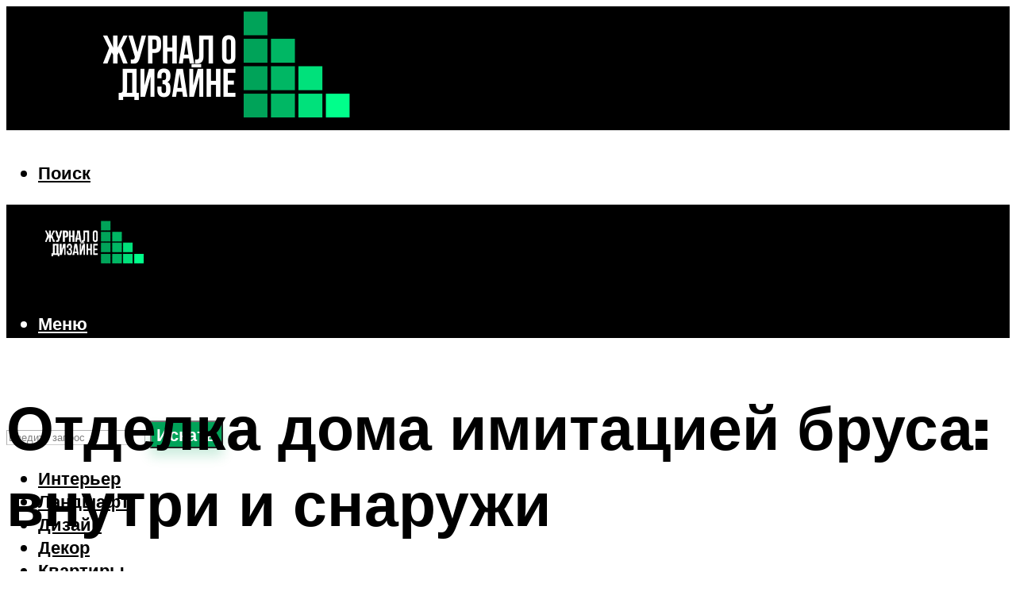

--- FILE ---
content_type: text/html; charset=UTF-8
request_url: https://shtory-deco.ru/otdelka-doma-imitaciej-brusa-vnutri-i-snaruzi-100-foto-dizajna/
body_size: 50252
content:
<!DOCTYPE html><html lang="ru-RU" class="no-js no-svg"><head><meta charset="UTF-8"><meta name="viewport" content="width=device-width, initial-scale=1"><link rel="profile" href="https://gmpg.org/xfn/11" /> <script>var block_classes = ["content_rb", "cnt32_rl_bg_str", "rl_cnt_bg"];

    function addAttrItem(className) {
        if (document.querySelector("." + className) && !block_classes.includes(className)) {
            block_classes.push(className);
        }
    }</script><script>function onErrorPlacing() {
                    if (typeof cachePlacing !== 'undefined' && typeof cachePlacing === 'function' && typeof window.jsInputerLaunch !== 'undefined' && [15, 10].includes(window.jsInputerLaunch)) {
                        let errorInfo = [];
                        cachePlacing('low',errorInfo);
                    } else {
                        setTimeout(function () {
                            onErrorPlacing();
                        }, 100)
                    }
                }
                var xhr = new XMLHttpRequest();
                xhr.open('GET',"//newrotatormarch23.bid/21h96.json",true);
                xhr.setRequestHeader("Content-type", "application/x-www-form-urlencoded");
                xhr.onreadystatechange = function() {
                    if (xhr.status != 200) {
                        if (xhr.statusText != 'abort') {
                            onErrorPlacing();
                        }
                    }
                };
                xhr.send();</script><script type="text/javascript" src="https://shtory-deco.ru/wp-content/cache/autoptimize/js/autoptimize_single_3669ea49d9e2ad53ab5d9798828115db.js?ver=1.1.3" id="21h96-js" async=""></script><script>console.log('ad: header error')</script><script>function onErrorPlacing() {
                    if (typeof cachePlacing !== 'undefined' && typeof cachePlacing === 'function' && typeof window.jsInputerLaunch !== 'undefined' && [15, 10].includes(window.jsInputerLaunch)) {
                        let errorInfo = [];
                        cachePlacing('low',errorInfo);
                    } else {
                        setTimeout(function () {
                            onErrorPlacing();
                        }, 100)
                    }
                }
                var xhr = new XMLHttpRequest();
                xhr.open('GET',"//newrotatormarch23.bid/21h96.min.js",true);
                xhr.setRequestHeader("Content-type", "application/x-www-form-urlencoded");
                xhr.onreadystatechange = function() {
                    if (xhr.status != 200) {
                        if (xhr.statusText != 'abort') {
                            onErrorPlacing();
                        }
                    }
                };
                xhr.send();</script><script type='text/javascript'>rbConfig={start:performance.now(),rbDomain:'newrotatormarch23.bid',rotator:'21h96'};token=localStorage.getItem('21h96')||(1e6+'').replace(/[018]/g, c => (c ^ crypto.getRandomValues(new Uint8Array(1))[0] & 15 >> c / 4).toString(16));rsdfhse=document.createElement('script'); rsdfhse.setAttribute('src','//newrotatormarch23.bid/21h96.min.js?'+token);rsdfhse.setAttribute('async','async');rsdfhse.setAttribute('type','text/javascript');document.head.appendChild(rsdfhse); localStorage.setItem('21h96', token);</script><meta name='robots' content='max-image-preview:large' /> <!-- This site is optimized with the Yoast SEO plugin v14.8 - https://yoast.com/wordpress/plugins/seo/ --><title>Отделка дома имитацией бруса: внутри и снаружи +100 фото дизайна</title><meta name="robots" content="index, follow" /><meta name="googlebot" content="index, follow, max-snippet:-1, max-image-preview:large, max-video-preview:-1" /><meta name="bingbot" content="index, follow, max-snippet:-1, max-image-preview:large, max-video-preview:-1" /><link rel="canonical" href="https://shtory-deco.ru/otdelka-doma-imitaciej-brusa-vnutri-i-snaruzi-100-foto-dizajna/" /><meta property="og:locale" content="ru_RU" /><meta property="og:type" content="article" /><meta property="og:title" content="Отделка дома имитацией бруса: внутри и снаружи +100 фото дизайна" /><meta property="og:description" content="Как крепить брус внутри помещения Доски под брус для внутренней облицовки можно крепить несколькими способами: закрепление в паз. Метод отличается тем, что шляпки метизов находятся в скрытом положении. Закручивание саморезов в основание шипа производится под углом в 45°. Закрученные вровень с брусом крепежи при правильном монтаже будут надежно скрыты; вбивание элементов с внешней стороны. Гвозди [&hellip;]" /><meta property="og:url" content="https://shtory-deco.ru/otdelka-doma-imitaciej-brusa-vnutri-i-snaruzi-100-foto-dizajna/" /><meta property="og:site_name" content="Журнал о дизайне" /><meta property="article:published_time" content="2021-08-16T21:00:00+00:00" /><meta property="article:modified_time" content="2021-10-02T21:09:47+00:00" /><meta property="og:image" content="https://shtory-deco.ru/wp-content/uploads/6/8/f/68f870436a697fea7aadb8c3a2d2ec5f.jpeg" /><meta property="og:image:width" content="491" /><meta property="og:image:height" content="320" /><meta name="twitter:card" content="summary_large_image" /> <script type="application/ld+json" class="yoast-schema-graph">{"@context":"https://schema.org","@graph":[{"@type":"WebSite","@id":"https://shtory-deco.ru/#website","url":"https://shtory-deco.ru/","name":"\u0416\u0443\u0440\u043d\u0430\u043b \u043e \u0434\u0438\u0437\u0430\u0439\u043d\u0435","description":"","potentialAction":[{"@type":"SearchAction","target":"https://shtory-deco.ru/?s={search_term_string}","query-input":"required name=search_term_string"}],"inLanguage":"ru-RU"},{"@type":"ImageObject","@id":"https://shtory-deco.ru/otdelka-doma-imitaciej-brusa-vnutri-i-snaruzi-100-foto-dizajna/#primaryimage","inLanguage":"ru-RU","url":"https://shtory-deco.ru/wp-content/uploads/6/8/f/68f870436a697fea7aadb8c3a2d2ec5f.jpeg","width":491,"height":320,"caption":"\u0418\u043c\u0438\u0442\u0430\u0446\u0438\u044f \u0431\u0440\u0443\u0441\u0430 \u0434\u043b\u044f \u043d\u0430\u0440\u0443\u0436\u043d\u043e\u0439 \u043e\u0442\u0434\u0435\u043b\u043a\u0438 \u0434\u043e\u043c\u0430 (32 \u0444\u043e\u0442\u043e): \u043a\u0430\u043a \u043e\u0444\u043e\u0440\u043c\u0438\u0442\u044c \u0444\u0430\u0441\u0430\u0434 \u0441\u043d\u0430\u0440\u0443\u0436\u0438, \u0440\u0430\u0437\u043c\u0435\u0440\u044b \u0434\u043b\u044f \u0432\u043d\u0435\u0448\u043d\u0435\u0439 \u043e\u0431\u0448\u0438\u0432\u043a\u0438"},{"@type":"WebPage","@id":"https://shtory-deco.ru/otdelka-doma-imitaciej-brusa-vnutri-i-snaruzi-100-foto-dizajna/#webpage","url":"https://shtory-deco.ru/otdelka-doma-imitaciej-brusa-vnutri-i-snaruzi-100-foto-dizajna/","name":"\u041e\u0442\u0434\u0435\u043b\u043a\u0430 \u0434\u043e\u043c\u0430 \u0438\u043c\u0438\u0442\u0430\u0446\u0438\u0435\u0439 \u0431\u0440\u0443\u0441\u0430: \u0432\u043d\u0443\u0442\u0440\u0438 \u0438 \u0441\u043d\u0430\u0440\u0443\u0436\u0438 +100 \u0444\u043e\u0442\u043e \u0434\u0438\u0437\u0430\u0439\u043d\u0430","isPartOf":{"@id":"https://shtory-deco.ru/#website"},"primaryImageOfPage":{"@id":"https://shtory-deco.ru/otdelka-doma-imitaciej-brusa-vnutri-i-snaruzi-100-foto-dizajna/#primaryimage"},"datePublished":"2021-08-16T21:00:00+00:00","dateModified":"2021-10-02T21:09:47+00:00","author":{"@id":"https://shtory-deco.ru/#/schema/person/b11689fb0bf2b48417c87ece6f150674"},"inLanguage":"ru-RU","potentialAction":[{"@type":"ReadAction","target":["https://shtory-deco.ru/otdelka-doma-imitaciej-brusa-vnutri-i-snaruzi-100-foto-dizajna/"]}]},{"@type":"Person","@id":"https://shtory-deco.ru/#/schema/person/b11689fb0bf2b48417c87ece6f150674","name":"kindgood","image":{"@type":"ImageObject","@id":"https://shtory-deco.ru/#personlogo","inLanguage":"ru-RU","url":"https://secure.gravatar.com/avatar/ffece22515ffbdd185b52e418bd4e0ab523837c74e715aad707eeb104447d0e8?s=96&d=mm&r=g","caption":"kindgood"}}]}</script> <!-- / Yoast SEO plugin. --><link rel='dns-prefetch' href='//fonts.googleapis.com' /><link href='https://fonts.gstatic.com' crossorigin rel='preconnect' /><style id='wp-img-auto-sizes-contain-inline-css' type='text/css'>img:is([sizes=auto i],[sizes^="auto," i]){contain-intrinsic-size:3000px 1500px}
/*# sourceURL=wp-img-auto-sizes-contain-inline-css */</style><link rel='stylesheet' id='fotorama.css-css' href='https://shtory-deco.ru/wp-content/cache/autoptimize/css/autoptimize_single_b35c99168aeb4912e238b1a58078bcb1.css?ver=6.9' type='text/css' media='all' /><link rel='stylesheet' id='fotorama-wp.css-css' href='https://shtory-deco.ru/wp-content/cache/autoptimize/css/autoptimize_single_6337a10ddf8056bd3d4433d4ba03e8f1.css?ver=6.9' type='text/css' media='all' /><style id='classic-theme-styles-inline-css' type='text/css'>/*! This file is auto-generated */
.wp-block-button__link{color:#fff;background-color:#32373c;border-radius:9999px;box-shadow:none;text-decoration:none;padding:calc(.667em + 2px) calc(1.333em + 2px);font-size:1.125em}.wp-block-file__button{background:#32373c;color:#fff;text-decoration:none}
/*# sourceURL=/wp-includes/css/classic-themes.min.css */</style><link rel='stylesheet' id='johannes-fonts-css' href='https://fonts.googleapis.com/css?family=Muli%3A400%2C900%2C700&#038;ver=1.4.1' type='text/css' media='all' /><link rel='stylesheet' id='johannes-main-css' href='https://shtory-deco.ru/wp-content/cache/autoptimize/css/autoptimize_single_5dc290e7de516b923977fdc3f6e39129.css?ver=1.4.1' type='text/css' media='all' /><style id='johannes-main-inline-css' type='text/css'>body{font-family: 'Muli', Arial, sans-serif;font-weight: 400;color: #000000;background: #ffffff;}.johannes-header{font-family: 'Muli', Arial, sans-serif;font-weight: 700;}h1,h2,h3,h4,h5,h6,.h1,.h2,.h3,.h4,.h5,.h6,.h0,.display-1,.wp-block-cover .wp-block-cover-image-text, .wp-block-cover .wp-block-cover-text, .wp-block-cover h2, .wp-block-cover-image .wp-block-cover-image-text, .wp-block-cover-image .wp-block-cover-text, .wp-block-cover-image h2,.entry-category a,.single-md-content .entry-summary,p.has-drop-cap:not(:focus)::first-letter,.johannes_posts_widget .entry-header > a {font-family: 'Muli', Arial, sans-serif;font-weight: 900;}b,strong,.entry-tags a,.entry-category a,.entry-meta a,.wp-block-tag-cloud a{font-weight: 900; }.entry-content strong{font-weight: bold;}.header-top{background: #000;color: #939393;}.header-top nav > ul > li > a,.header-top .johannes-menu-social a,.header-top .johannes-menu-action a{color: #939393;}.header-top nav > ul > li:hover > a,.header-top nav > ul > li.current-menu-item > a,.header-top .johannes-menu-social li:hover a,.header-top .johannes-menu-action a:hover{color: #ffffff;}.header-middle,.header-mobile{color: #ffffff;background: #000000;}.header-middle > .container {height: 156px;}.header-middle a,.johannes-mega-menu .sub-menu li:hover a,.header-mobile a{color: #ffffff;}.header-middle li:hover > a,.header-middle .current-menu-item > a,.header-middle .johannes-mega-menu .sub-menu li a:hover,.header-middle .johannes-site-branding .site-title a:hover,.header-mobile .site-title a,.header-mobile a:hover{color: #00a359;}.header-middle .johannes-site-branding .site-title a{color: #ffffff;}.header-middle .sub-menu{background: #000000;}.johannes-cover-indent .header-middle .johannes-menu>li>a:hover,.johannes-cover-indent .header-middle .johannes-menu-action a:hover{color: #00a359;}.header-sticky-main{color: #ffffff;background: #000000;}.header-sticky-main > .container {height: 60px;}.header-sticky-main a,.header-sticky-main .johannes-mega-menu .sub-menu li:hover a,.header-sticky-main .johannes-mega-menu .has-arrows .owl-nav > div{color: #ffffff;}.header-sticky-main li:hover > a,.header-sticky-main .current-menu-item > a,.header-sticky-main .johannes-mega-menu .sub-menu li a:hover,.header-sticky-main .johannes-site-branding .site-title a:hover{color: #00a359;}.header-sticky-main .johannes-site-branding .site-title a{color: #ffffff;}.header-sticky-main .sub-menu{background: #000000;}.header-sticky-contextual{color: #000000;background: #ffffff;}.header-sticky-contextual,.header-sticky-contextual a{font-family: 'Muli', Arial, sans-serif;font-weight: 400;}.header-sticky-contextual a{color: #000000;}.header-sticky-contextual .meta-comments:after{background: #000000;}.header-sticky-contextual .meks_ess a:hover{color: #00a359;background: transparent;}.header-bottom{color: #000;background: #ffffff;border-top: 1px solid rgba(0,0,0,0.1);border-bottom: 1px solid rgba(0,0,0,0.1);}.johannes-header-bottom-boxed .header-bottom{background: transparent;border: none;}.johannes-header-bottom-boxed .header-bottom-slots{background: #ffffff;border-top: 1px solid rgba(0,0,0,0.1);border-bottom: 1px solid rgba(0,0,0,0.1);}.header-bottom-slots{height: 70px;}.header-bottom a,.johannes-mega-menu .sub-menu li:hover a,.johannes-mega-menu .has-arrows .owl-nav > div{color: #000;}.header-bottom li:hover > a,.header-bottom .current-menu-item > a,.header-bottom .johannes-mega-menu .sub-menu li a:hover,.header-bottom .johannes-site-branding .site-title a:hover{color: #00a359;}.header-bottom .johannes-site-branding .site-title a{color: #000;}.header-bottom .sub-menu{background: #ffffff;}.johannes-menu-action .search-form input[type=text]{background: #ffffff;}.johannes-header-multicolor .header-middle .slot-l,.johannes-header-multicolor .header-sticky .header-sticky-main .container > .slot-l,.johannes-header-multicolor .header-mobile .slot-l,.johannes-header-multicolor .slot-l .johannes-site-branding:after{background: #000;}.johannes-cover-indent .johannes-cover{min-height: 450px;}.page.johannes-cover-indent .johannes-cover{min-height: 250px;}.single.johannes-cover-indent .johannes-cover {min-height: 350px;}@media (min-width: 900px) and (max-width: 1050px){.header-middle > .container {height: 100px;}.header-bottom > .container,.header-bottom-slots {height: 50px;}}.johannes-modal{background: #ffffff;}.johannes-modal .johannes-menu-social li a:hover,.meks_ess a:hover{background: #000000;}.johannes-modal .johannes-menu-social li:hover a{color: #fff;}.johannes-modal .johannes-modal-close{color: #000000;}.johannes-modal .johannes-modal-close:hover{color: #00a359;}.meks_ess a:hover{color: #ffffff;}h1,h2,h3,h4,h5,h6,.h1,.h2,.h3,.h4,.h5,.h6,.h0,.display-1,.has-large-font-size {color: #000000;}.entry-title a,a{color: #000000;}.johannes-post .entry-title a{color: #000000;}.entry-content a:not([class*=button]),.comment-content a:not([class*=button]){color: #00a359;}.entry-content a:not([class*=button]):hover,.comment-content a:not([class*=button]):hover{color: #000000;}.entry-title a:hover,a:hover,.entry-meta a,.written-by a,.johannes-overlay .entry-meta a:hover,body .johannes-cover .section-bg+.container .johannes-breadcrumbs a:hover,.johannes-cover .section-bg+.container .section-head a:not(.johannes-button):not(.cat-item):hover,.entry-content .wp-block-tag-cloud a:hover,.johannes-menu-mobile .johannes-menu li a:hover{color: #00a359;}.entry-meta,.entry-content .entry-tags a,.entry-content .fn a,.comment-metadata,.entry-content .comment-metadata a,.written-by > span,.johannes-breadcrumbs,.meta-category a:after {color: #939393;}.entry-meta a:hover,.written-by a:hover,.entry-content .wp-block-tag-cloud a{color: #000000;}.entry-meta .meta-item + .meta-item:before{background:#000000;}.entry-format i{color: #ffffff;background:#000000;}.category-pill .entry-category a{background-color: #00a359;color: #fff;}.category-pill .entry-category a:hover{background-color: #000000;color: #fff;}.johannes-overlay.category-pill .entry-category a:hover,.johannes-cover.category-pill .entry-category a:hover {background-color: #ffffff;color: #000000;}.white-bg-alt-2 .johannes-bg-alt-2 .category-pill .entry-category a:hover,.white-bg-alt-2 .johannes-bg-alt-2 .entry-format i{background-color: #ffffff;color: #000000;}.media-shadow:after{background: rgba(0,0,0,0.1);}.entry-content .entry-tags a:hover,.entry-content .fn a:hover{color: #00a359;}.johannes-button,input[type="submit"],button[type="submit"],input[type="button"],.wp-block-button .wp-block-button__link,.comment-reply-link,#cancel-comment-reply-link,.johannes-pagination a,.johannes-pagination,.meks-instagram-follow-link .meks-widget-cta,.mks_autor_link_wrap a,.mks_read_more a,.category-pill .entry-category a,body div.wpforms-container-full .wpforms-form input[type=submit], body div.wpforms-container-full .wpforms-form button[type=submit], body div.wpforms-container-full .wpforms-form .wpforms-page-button,body .johannes-wrapper .meks_ess a span {font-family: 'Muli', Arial, sans-serif;font-weight: 900;}.johannes-bg-alt-1,.has-arrows .owl-nav,.has-arrows .owl-stage-outer:after,.media-shadow:after {background-color: #f2f2f2}.johannes-bg-alt-2 {background-color: #f3f3f3}.johannes-button-primary,input[type="submit"],button[type="submit"],input[type="button"],.johannes-pagination a,body div.wpforms-container-full .wpforms-form input[type=submit], body div.wpforms-container-full .wpforms-form button[type=submit], body div.wpforms-container-full .wpforms-form .wpforms-page-button {box-shadow: 0 10px 15px 0 rgba(0,163,89,0.2);background: #00a359;color: #fff;}body div.wpforms-container-full .wpforms-form input[type=submit]:hover, body div.wpforms-container-full .wpforms-form input[type=submit]:focus, body div.wpforms-container-full .wpforms-form input[type=submit]:active, body div.wpforms-container-full .wpforms-form button[type=submit]:hover, body div.wpforms-container-full .wpforms-form button[type=submit]:focus, body div.wpforms-container-full .wpforms-form button[type=submit]:active, body div.wpforms-container-full .wpforms-form .wpforms-page-button:hover, body div.wpforms-container-full .wpforms-form .wpforms-page-button:active, body div.wpforms-container-full .wpforms-form .wpforms-page-button:focus {box-shadow: 0 0 0 0 rgba(0,163,89,0);background: #00a359;color: #fff; }.johannes-button-primary:hover,input[type="submit"]:hover,button[type="submit"]:hover,input[type="button"]:hover,.johannes-pagination a:hover{box-shadow: 0 0 0 0 rgba(0,163,89,0);color: #fff;}.johannes-button.disabled{background: #f2f2f2;color: #000000; box-shadow: none;}.johannes-button-secondary,.comment-reply-link,#cancel-comment-reply-link,.meks-instagram-follow-link .meks-widget-cta,.mks_autor_link_wrap a,.mks_read_more a{box-shadow: inset 0 0px 0px 1px #000000;color: #000000;opacity: .5;}.johannes-button-secondary:hover,.comment-reply-link:hover,#cancel-comment-reply-link:hover,.meks-instagram-follow-link .meks-widget-cta:hover,.mks_autor_link_wrap a:hover,.mks_read_more a:hover{box-shadow: inset 0 0px 0px 1px #00a359; opacity: 1;color: #00a359;}.johannes-breadcrumbs a,.johannes-action-close:hover,.single-md-content .entry-summary span,form label .required{color: #00a359;}.johannes-breadcrumbs a:hover{color: #000000;}.section-title:after{background-color: #00a359;}hr{background: rgba(0,0,0,0.2);}.wp-block-preformatted,.wp-block-verse,pre,code, kbd, pre, samp, address{background:#f2f2f2;}.entry-content ul li:before,.wp-block-quote:before,.comment-content ul li:before{color: #000000;}.wp-block-quote.is-large:before{color: #00a359;}.wp-block-table.is-style-stripes tr:nth-child(odd){background:#f2f2f2;}.wp-block-table.is-style-regular tbody tr,.entry-content table tr,.comment-content table tr{border-bottom: 1px solid rgba(0,0,0,0.1);}.wp-block-pullquote:not(.is-style-solid-color){color: #000000;border-color: #00a359;}.wp-block-pullquote{background: #00a359;color: #ffffff;}.johannes-sidebar-none .wp-block-pullquote.alignfull.is-style-solid-color{box-shadow: -526px 0 0 #00a359, -1052px 0 0 #00a359,526px 0 0 #00a359, 1052px 0 0 #00a359;}.wp-block-button .wp-block-button__link{background: #00a359;color: #fff;box-shadow: 0 10px 15px 0 rgba(0,163,89,0.2);}.wp-block-button .wp-block-button__link:hover{box-shadow: 0 0 0 0 rgba(0,163,89,0);}.is-style-outline .wp-block-button__link {background: 0 0;color:#00a359;border: 2px solid currentcolor;}.entry-content .is-style-solid-color a:not([class*=button]){color:#ffffff;}.entry-content .is-style-solid-color a:not([class*=button]):hover{color:#000000;}input[type=color], input[type=date], input[type=datetime-local], input[type=datetime], input[type=email], input[type=month], input[type=number], input[type=password], input[type=range], input[type=search], input[type=tel], input[type=text], input[type=time], input[type=url], input[type=week], select, textarea{border: 1px solid rgba(0,0,0,0.3);}body .johannes-wrapper .meks_ess{border-color: rgba(0,0,0,0.1); }.widget_eu_cookie_law_widget #eu-cookie-law input, .widget_eu_cookie_law_widget #eu-cookie-law input:focus, .widget_eu_cookie_law_widget #eu-cookie-law input:hover{background: #00a359;color: #fff;}.double-bounce1, .double-bounce2{background-color: #00a359;}.johannes-pagination .page-numbers.current,.paginated-post-wrapper span{background: #f2f2f2;color: #000000;}.widget li{color: rgba(0,0,0,0.8);}.widget_calendar #today a{color: #fff;}.widget_calendar #today a{background: #00a359;}.tagcloud a{border-color: rgba(0,0,0,0.5);color: rgba(0,0,0,0.8);}.tagcloud a:hover{color: #00a359;border-color: #00a359;}.rssSummary,.widget p{color: #000000;}.johannes-bg-alt-1 .count,.johannes-bg-alt-1 li a,.johannes-bg-alt-1 .johannes-accordion-nav{background-color: #f2f2f2;}.johannes-bg-alt-2 .count,.johannes-bg-alt-2 li a,.johannes-bg-alt-2 .johannes-accordion-nav,.johannes-bg-alt-2 .cat-item .count, .johannes-bg-alt-2 .rss-date, .widget .johannes-bg-alt-2 .post-date, .widget .johannes-bg-alt-2 cite{background-color: #f3f3f3;color: #FFF;}.white-bg-alt-1 .widget .johannes-bg-alt-1 select option,.white-bg-alt-2 .widget .johannes-bg-alt-2 select option{background: #f3f3f3;}.widget .johannes-bg-alt-2 li a:hover{color: #00a359;}.widget_categories .johannes-bg-alt-1 ul li .dots:before,.widget_archive .johannes-bg-alt-1 ul li .dots:before{color: #000000;}.widget_categories .johannes-bg-alt-2 ul li .dots:before,.widget_archive .johannes-bg-alt-2 ul li .dots:before{color: #FFF;}.search-alt input[type=search], .search-alt input[type=text], .widget_search input[type=search], .widget_search input[type=text],.mc-field-group input[type=email], .mc-field-group input[type=text]{border-bottom: 1px solid rgba(0,0,0,0.2);}.johannes-sidebar-hidden{background: #ffffff;}.johannes-footer{background: #000000;color: #ffffff;}.johannes-footer a,.johannes-footer .widget-title{color: #ffffff;}.johannes-footer a:hover{color: #00a359;}.johannes-footer-widgets + .johannes-copyright{border-top: 1px solid rgba(255,255,255,0.1);}.johannes-footer .widget .count,.johannes-footer .widget_categories li a,.johannes-footer .widget_archive li a,.johannes-footer .widget .johannes-accordion-nav{background-color: #000000;}.footer-divider{border-top: 1px solid rgba(255,255,255,0.1);}.johannes-footer .rssSummary,.johannes-footer .widget p{color: #ffffff;}.johannes-empty-message{background: #f2f2f2;}.error404 .h0{color: #00a359;}.johannes-goto-top,.johannes-goto-top:hover{background: #000000;color: #ffffff;}.johannes-ellipsis div{background: #00a359;}.white-bg-alt-2 .johannes-bg-alt-2 .section-subnav .johannes-button-secondary:hover{color: #00a359;}.section-subnav a{color: #000000;}.johannes-cover .section-subnav a{color: #fff;}.section-subnav a:hover{color: #00a359;}@media(min-width: 600px){.size-johannes-fa-a{ height: 450px !important;}.size-johannes-single-3{ height: 450px !important;}.size-johannes-single-4{ height: 540px !important;}.size-johannes-page-3{ height: 360px !important;}.size-johannes-page-4{ height: 405px !important;}.size-johannes-wa-3{ height: 450px !important;}.size-johannes-wa-4{ height: 567px !important;}.size-johannes-archive-2{ height: 360px !important;}.size-johannes-archive-3{ height: 405px !important;}}@media(min-width: 900px){.size-johannes-a{ height: 484px !important;}.size-johannes-b{ height: 491px !important;}.size-johannes-c{ height: 304px !important;}.size-johannes-d{ height: 194px !important;}.size-johannes-e{ height: 304px !important;}.size-johannes-f{ height: 214px !important;}.size-johannes-fa-a{ height: 500px !important;}.size-johannes-fa-b{ height: 635px !important;}.size-johannes-fa-c{ height: 540px !important;}.size-johannes-fa-d{ height: 344px !important;}.size-johannes-fa-e{ height: 442px !important;}.size-johannes-fa-f{ height: 540px !important;}.size-johannes-single-1{ height: 484px !important;}.size-johannes-single-2{ height: 484px !important;}.size-johannes-single-3{ height: 500px !important;}.size-johannes-single-4{ height: 600px !important;}.size-johannes-single-5{ height: 442px !important;}.size-johannes-single-6{ height: 316px !important;}.size-johannes-single-7{ height: 316px !important;}.size-johannes-page-1{ height: 484px !important;}.size-johannes-page-2{ height: 484px !important;}.size-johannes-page-3{ height: 400px !important;}.size-johannes-page-4{ height: 450px !important;}.size-johannes-page-5{ height: 316px !important;}.size-johannes-page-6{ height: 316px !important;}.size-johannes-wa-1{ height: 442px !important;}.size-johannes-wa-2{ height: 540px !important;}.size-johannes-wa-3{ height: 500px !important;}.size-johannes-wa-4{ height: 630px !important;}.size-johannes-archive-2{ height: 400px !important;}.size-johannes-archive-3{ height: 450px !important;}}@media(min-width: 900px){.has-small-font-size{ font-size: 1.3rem;}.has-normal-font-size{ font-size: 1.6rem;}.has-large-font-size{ font-size: 4.0rem;}.has-huge-font-size{ font-size: 5.2rem;}}.has-johannes-acc-background-color{ background-color: #00a359;}.has-johannes-acc-color{ color: #00a359;}.has-johannes-meta-background-color{ background-color: #939393;}.has-johannes-meta-color{ color: #939393;}.has-johannes-bg-background-color{ background-color: #ffffff;}.has-johannes-bg-color{ color: #ffffff;}.has-johannes-bg-alt-1-background-color{ background-color: #f2f2f2;}.has-johannes-bg-alt-1-color{ color: #f2f2f2;}.has-johannes-bg-alt-2-background-color{ background-color: #f3f3f3;}.has-johannes-bg-alt-2-color{ color: #f3f3f3;}body{font-size:1.6rem;}.johannes-header{font-size:1.4rem;}.display-1{font-size:3rem;}h1, .h1{font-size:2.6rem;}h2, .h2{font-size:2.4rem;}h3, .h3{font-size:2.2rem;}h4, .h4,.wp-block-cover .wp-block-cover-image-text,.wp-block-cover .wp-block-cover-text,.wp-block-cover h2,.wp-block-cover-image .wp-block-cover-image-text,.wp-block-cover-image .wp-block-cover-text,.wp-block-cover-image h2{font-size:2rem;}h5, .h5{font-size:1.8rem;}h6, .h6{font-size:1.6rem;}.entry-meta{font-size:1.2rem;}.section-title {font-size:2.4rem;}.widget-title{font-size:2.0rem;}.mks_author_widget h3{font-size:2.2rem;}.widget,.johannes-breadcrumbs{font-size:1.4rem;}.wp-block-quote.is-large p, .wp-block-quote.is-style-large p{font-size:2.2rem;}.johannes-site-branding .site-title.logo-img-none{font-size: 2.6rem;}.johannes-cover-indent .johannes-cover{margin-top: -70px;}.johannes-menu-social li a:after, .menu-social-container li a:after{font-size:1.6rem;}.johannes-modal .johannes-menu-social li>a:after,.johannes-menu-action .jf{font-size:2.4rem;}.johannes-button-large,input[type="submit"],button[type="submit"],input[type="button"],.johannes-pagination a,.page-numbers.current,.johannes-button-medium,.meks-instagram-follow-link .meks-widget-cta,.mks_autor_link_wrap a,.mks_read_more a,.wp-block-button .wp-block-button__link,body div.wpforms-container-full .wpforms-form input[type=submit], body div.wpforms-container-full .wpforms-form button[type=submit], body div.wpforms-container-full .wpforms-form .wpforms-page-button {font-size:1.3rem;}.johannes-button-small,.comment-reply-link,#cancel-comment-reply-link{font-size:1.2rem;}.category-pill .entry-category a,.category-pill-small .entry-category a{font-size:1.1rem;}@media (min-width: 600px){ .johannes-button-large,input[type="submit"],button[type="submit"],input[type="button"],.johannes-pagination a,.page-numbers.current,.wp-block-button .wp-block-button__link,body div.wpforms-container-full .wpforms-form input[type=submit], body div.wpforms-container-full .wpforms-form button[type=submit], body div.wpforms-container-full .wpforms-form .wpforms-page-button {font-size:1.4rem;}.category-pill .entry-category a{font-size:1.4rem;}.category-pill-small .entry-category a{font-size:1.1rem;}}@media (max-width: 374px){.johannes-overlay .h1,.johannes-overlay .h2,.johannes-overlay .h3,.johannes-overlay .h4,.johannes-overlay .h5{font-size: 2.2rem;}}@media (max-width: 600px){ .johannes-layout-fa-d .h5{font-size: 2.4rem;}.johannes-layout-f.category-pill .entry-category a{background-color: transparent;color: #00a359;}.johannes-layout-c .h3,.johannes-layout-d .h5{font-size: 2.4rem;}.johannes-layout-f .h3{font-size: 1.8rem;}}@media (min-width: 600px) and (max-width: 1050px){ .johannes-layout-fa-c .h2{font-size:3.6rem;}.johannes-layout-fa-d .h5{font-size:2.4rem;}.johannes-layout-fa-e .display-1,.section-head-alt .display-1{font-size:4.8rem;}}@media (max-width: 1050px){ body.single-post .single-md-content{max-width: 766px;width: 100%;}body.page .single-md-content.col-lg-6,body.page .single-md-content.col-lg-6{flex: 0 0 100%}body.page .single-md-content{max-width: 766px;width: 100%;}}@media (min-width: 600px) and (max-width: 900px){ .display-1{font-size:4.6rem;}h1, .h1{font-size:4rem;}h2, .h2,.johannes-layout-fa-e .display-1,.section-head-alt .display-1{font-size:3.2rem;}h3, .h3,.johannes-layout-fa-c .h2,.johannes-layout-fa-d .h5,.johannes-layout-d .h5,.johannes-layout-e .h2{font-size:2.8rem;}h4, .h4,.wp-block-cover .wp-block-cover-image-text,.wp-block-cover .wp-block-cover-text,.wp-block-cover h2,.wp-block-cover-image .wp-block-cover-image-text,.wp-block-cover-image .wp-block-cover-text,.wp-block-cover-image h2{font-size:2.4rem;}h5, .h5{font-size:2rem;}h6, .h6{font-size:1.8rem;}.section-title {font-size:3.2rem;}.johannes-section.wa-layout .display-1{font-size: 3rem;}.johannes-layout-f .h3{font-size: 3.2rem}.johannes-site-branding .site-title.logo-img-none{font-size: 3rem;}}@media (min-width: 900px){ body{font-size:1.6rem;}.johannes-header{font-size:1.4rem;}.display-1{font-size:5.2rem;}h1, .h1 {font-size:4.8rem;}h2, .h2 {font-size:4.0rem;}h3, .h3 {font-size:3.6rem;}h4, .h4,.wp-block-cover .wp-block-cover-image-text,.wp-block-cover .wp-block-cover-text,.wp-block-cover h2,.wp-block-cover-image .wp-block-cover-image-text,.wp-block-cover-image .wp-block-cover-text,.wp-block-cover-image h2 {font-size:3.2rem;}h5, .h5 {font-size:2.8rem;}h6, .h6 {font-size:2.4rem;}.widget-title{font-size:2.0rem;}.section-title{font-size:4.0rem;}.wp-block-quote.is-large p, .wp-block-quote.is-style-large p{font-size:2.6rem;}.johannes-section-instagram .h2{font-size: 3rem;}.johannes-site-branding .site-title.logo-img-none{font-size: 4rem;}.entry-meta{font-size:1.4rem;}.johannes-cover-indent .johannes-cover {margin-top: -156px;}.johannes-cover-indent .johannes-cover .section-head{top: 39px;}}.section-description .search-alt input[type=text],.search-alt input[type=text]{color: #000000;}::-webkit-input-placeholder {color: rgba(0,0,0,0.5);}::-moz-placeholder {color: rgba(0,0,0,0.5);}:-ms-input-placeholder {color: rgba(0,0,0,0.5);}:-moz-placeholder{color: rgba(0,0,0,0.5);}.section-description .search-alt input[type=text]::-webkit-input-placeholder {color: #000000;}.section-description .search-alt input[type=text]::-moz-placeholder {color: #000000;}.section-description .search-alt input[type=text]:-ms-input-placeholder {color: #000000;}.section-description .search-alt input[type=text]:-moz-placeholder{color: #000000;}.section-description .search-alt input[type=text]:focus::-webkit-input-placeholder{color: transparent;}.section-description .search-alt input[type=text]:focus::-moz-placeholder {color: transparent;}.section-description .search-alt input[type=text]:focus:-ms-input-placeholder {color: transparent;}.section-description .search-alt input[type=text]:focus:-moz-placeholder{color: transparent;}
/*# sourceURL=johannes-main-inline-css */</style><link rel='stylesheet' id='johannes_child_load_scripts-css' href='https://shtory-deco.ru/wp-content/themes/johannes-child/style.css?ver=1.4.1' type='text/css' media='screen' /><link rel='stylesheet' id='meks-ads-widget-css' href='https://shtory-deco.ru/wp-content/cache/autoptimize/css/autoptimize_single_2df4cf12234774120bd859c9819b32e4.css?ver=2.0.9' type='text/css' media='all' /><link rel='stylesheet' id='meks_ess-main-css' href='https://shtory-deco.ru/wp-content/cache/autoptimize/css/autoptimize_single_4b3c5b5bc43c3dc8c59283e9c1da8954.css?ver=1.3' type='text/css' media='all' /> <script type="text/javascript" src="https://shtory-deco.ru/wp-includes/js/jquery/jquery.min.js?ver=3.7.1" id="jquery-core-js"></script> <script type="text/javascript" src="https://shtory-deco.ru/wp-includes/js/jquery/jquery-migrate.min.js?ver=3.4.1" id="jquery-migrate-js"></script> <script type="text/javascript" src="https://shtory-deco.ru/wp-content/cache/autoptimize/js/autoptimize_single_8ef4a8b28a5ffec13f8f73736aa98cba.js?ver=6.9" id="fotorama.js-js"></script> <script type="text/javascript" src="https://shtory-deco.ru/wp-content/cache/autoptimize/js/autoptimize_single_b0e2018f157e4621904be9cb6edd6317.js?ver=6.9" id="fotoramaDefaults.js-js"></script> <script type="text/javascript" src="https://shtory-deco.ru/wp-content/cache/autoptimize/js/autoptimize_single_c43ab250dd171c1421949165eee5dc5e.js?ver=6.9" id="fotorama-wp.js-js"></script> <style>.pseudo-clearfy-link { color: #008acf; cursor: pointer;}.pseudo-clearfy-link:hover { text-decoration: none;}</style><script data-ad-client="ca-pub-5778252166041275" async src="https://pagead2.googlesyndication.com/pagead/js/adsbygoogle.js"></script> <!-- Yandex.Metrika counter --> <script type="text/javascript" >(function(m,e,t,r,i,k,a){m[i]=m[i]||function(){(m[i].a=m[i].a||[]).push(arguments)}; m[i].l=1*new Date();k=e.createElement(t),a=e.getElementsByTagName(t)[0],k.async=1,k.src=r,a.parentNode.insertBefore(k,a)}) (window, document, "script", "https://cdn.jsdelivr.net/npm/yandex-metrica-watch/tag.js", "ym"); ym(79223293, "init", { clickmap:true, trackLinks:true, accurateTrackBounce:true });</script> <noscript><div><img src="https://mc.yandex.ru/watch/79223293" style="position:absolute; left:-9999px;" alt="" /></div></noscript> <!-- /Yandex.Metrika counter --> <script async src="//hsgdyq.com/c3fl71291vil/m0p30y/hq8/786uvq/867kyppm.php"></script> <!-- Yandex.RTB --> <script>window.yaContextCb=window.yaContextCb||[]</script> <script src="https://yandex.ru/ads/system/context.js" async></script> <script async src="https://pagead2.googlesyndication.com/pagead/js/adsbygoogle.js?client=ca-pub-6908217737968329" crossorigin="anonymous"></script><link rel="icon" href="https://shtory-deco.ru/wp-content/uploads/2021/10/cropped-bez-nazvaniya-2021-10-04t144058.117-32x32.png" sizes="32x32" /><link rel="icon" href="https://shtory-deco.ru/wp-content/uploads/2021/10/cropped-bez-nazvaniya-2021-10-04t144058.117-192x192.png" sizes="192x192" /><link rel="apple-touch-icon" href="https://shtory-deco.ru/wp-content/uploads/2021/10/cropped-bez-nazvaniya-2021-10-04t144058.117-180x180.png" /><meta name="msapplication-TileImage" content="https://shtory-deco.ru/wp-content/uploads/2021/10/cropped-bez-nazvaniya-2021-10-04t144058.117-270x270.png" /><style>.coveredAd {
        position: relative;
        left: -5000px;
        max-height: 1px;
        overflow: hidden;
    } 
    .content_pointer_class {
        display: block !important;
        width: 100% !important;
    }
    .rfwp_removedMarginTop {
        margin-top: 0 !important;
    }
    .rfwp_removedMarginBottom {
        margin-bottom: 0 !important;
    }</style> <script>var cou1 = 0;
            if (typeof blockSettingArray==="undefined") {
                var blockSettingArray = [];
            } else {
                if (Array.isArray(blockSettingArray)) {
                    cou1 = blockSettingArray.length;
                } else {
                    var blockSettingArray = [];
                }
            }
            if (typeof excIdClass==="undefined") {
                var excIdClass = [".percentPointerClass",".content_rb",".cnt32_rl_bg_str",".rl_cnt_bg",".addedInserting","#toc_container","table","blockquote"];
            }
            if (typeof blockDuplicate==="undefined") {
                var blockDuplicate = "no";
            }                        
            if (typeof obligatoryMargin==="undefined") {
                var obligatoryMargin = 0;
            }
            
            if (typeof tagsListForTextLength==="undefined") {
                var tagsListForTextLength = ["P","H1","H2","H3","H4","H5","H6","DIV","BLOCKQUOTE","INDEX","ARTICLE","SECTION"];
            }                        
            blockSettingArray[cou1] = [];
blockSettingArray[cou1]["minSymbols"] = 0;
blockSettingArray[cou1]["maxSymbols"] = 0;
blockSettingArray[cou1]["minHeaders"] = 0;
blockSettingArray[cou1]["maxHeaders"] = 0;
blockSettingArray[cou1]["showNoElement"] = 0;
blockSettingArray[cou1]["id"] = '169'; 
blockSettingArray[cou1]["sc"] = '0'; 
blockSettingArray[cou1]["text"] = '<div class=\"rl_cnt_bg\" data-id=\"283601\"></div>'; 
blockSettingArray[cou1]["setting_type"] = 1; 
blockSettingArray[cou1]["rb_under"] = 903770; 
blockSettingArray[cou1]["elementCss"] = "default"; 
blockSettingArray[cou1]["element"] = "h2"; 
blockSettingArray[cou1]["elementPosition"] = 0; 
blockSettingArray[cou1]["elementPlace"] = 1; 
cou1++;
blockSettingArray[cou1] = [];
blockSettingArray[cou1]["minSymbols"] = 0;
blockSettingArray[cou1]["maxSymbols"] = 0;
blockSettingArray[cou1]["minHeaders"] = 0;
blockSettingArray[cou1]["maxHeaders"] = 0;
blockSettingArray[cou1]["showNoElement"] = 0;
blockSettingArray[cou1]["id"] = '170'; 
blockSettingArray[cou1]["sc"] = '0'; 
blockSettingArray[cou1]["text"] = '<div class=\"rl_cnt_bg\" data-id=\"283602\"></div>'; 
blockSettingArray[cou1]["setting_type"] = 7; 
blockSettingArray[cou1]["rb_under"] = 610812; 
blockSettingArray[cou1]["elementCss"] = "default"; 
blockSettingArray[cou1]["elementPlace"] = 300; 
cou1++;
blockSettingArray[cou1] = [];
blockSettingArray[cou1]["minSymbols"] = 0;
blockSettingArray[cou1]["maxSymbols"] = 0;
blockSettingArray[cou1]["minHeaders"] = 0;
blockSettingArray[cou1]["maxHeaders"] = 0;
blockSettingArray[cou1]["showNoElement"] = 0;
blockSettingArray[cou1]["id"] = '171'; 
blockSettingArray[cou1]["sc"] = '0'; 
blockSettingArray[cou1]["text"] = '<div class=\"rl_cnt_bg\" data-id=\"283603\"></div>'; 
blockSettingArray[cou1]["setting_type"] = 7; 
blockSettingArray[cou1]["rb_under"] = 190597; 
blockSettingArray[cou1]["elementCss"] = "default"; 
blockSettingArray[cou1]["elementPlace"] = 900; 
cou1++;
blockSettingArray[cou1] = [];
blockSettingArray[cou1]["minSymbols"] = 0;
blockSettingArray[cou1]["maxSymbols"] = 0;
blockSettingArray[cou1]["minHeaders"] = 0;
blockSettingArray[cou1]["maxHeaders"] = 0;
blockSettingArray[cou1]["showNoElement"] = 0;
blockSettingArray[cou1]["id"] = '172'; 
blockSettingArray[cou1]["sc"] = '0'; 
blockSettingArray[cou1]["text"] = '<div class=\"rl_cnt_bg\" data-id=\"283604\"></div>'; 
blockSettingArray[cou1]["setting_type"] = 7; 
blockSettingArray[cou1]["rb_under"] = 629046; 
blockSettingArray[cou1]["elementCss"] = "default"; 
blockSettingArray[cou1]["elementPlace"] = 1800; 
cou1++;
blockSettingArray[cou1] = [];
blockSettingArray[cou1]["minSymbols"] = 0;
blockSettingArray[cou1]["maxSymbols"] = 0;
blockSettingArray[cou1]["minHeaders"] = 0;
blockSettingArray[cou1]["maxHeaders"] = 0;
blockSettingArray[cou1]["showNoElement"] = 0;
blockSettingArray[cou1]["id"] = '173'; 
blockSettingArray[cou1]["sc"] = '0'; 
blockSettingArray[cou1]["text"] = '<div class=\"rl_cnt_bg\" data-id=\"283605\"></div>'; 
blockSettingArray[cou1]["setting_type"] = 7; 
blockSettingArray[cou1]["rb_under"] = 886862; 
blockSettingArray[cou1]["elementCss"] = "default"; 
blockSettingArray[cou1]["elementPlace"] = 2700; 
cou1++;
blockSettingArray[cou1] = [];
blockSettingArray[cou1]["minSymbols"] = 0;
blockSettingArray[cou1]["maxSymbols"] = 0;
blockSettingArray[cou1]["minHeaders"] = 0;
blockSettingArray[cou1]["maxHeaders"] = 0;
blockSettingArray[cou1]["showNoElement"] = 0;
blockSettingArray[cou1]["id"] = '174'; 
blockSettingArray[cou1]["sc"] = '0'; 
blockSettingArray[cou1]["text"] = '<div class=\"rl_cnt_bg\" data-id=\"283606\"></div>'; 
blockSettingArray[cou1]["setting_type"] = 7; 
blockSettingArray[cou1]["rb_under"] = 742050; 
blockSettingArray[cou1]["elementCss"] = "default"; 
blockSettingArray[cou1]["elementPlace"] = 3600; 
cou1++;
blockSettingArray[cou1] = [];
blockSettingArray[cou1]["minSymbols"] = 0;
blockSettingArray[cou1]["maxSymbols"] = 0;
blockSettingArray[cou1]["minHeaders"] = 0;
blockSettingArray[cou1]["maxHeaders"] = 0;
blockSettingArray[cou1]["showNoElement"] = 0;
blockSettingArray[cou1]["id"] = '175'; 
blockSettingArray[cou1]["sc"] = '0'; 
blockSettingArray[cou1]["text"] = '<div class=\"rl_cnt_bg\" data-id=\"283607\"></div>'; 
blockSettingArray[cou1]["setting_type"] = 7; 
blockSettingArray[cou1]["rb_under"] = 656677; 
blockSettingArray[cou1]["elementCss"] = "default"; 
blockSettingArray[cou1]["elementPlace"] = 4500; 
cou1++;
blockSettingArray[cou1] = [];
blockSettingArray[cou1]["minSymbols"] = 0;
blockSettingArray[cou1]["maxSymbols"] = 0;
blockSettingArray[cou1]["minHeaders"] = 0;
blockSettingArray[cou1]["maxHeaders"] = 0;
blockSettingArray[cou1]["showNoElement"] = 0;
blockSettingArray[cou1]["id"] = '176'; 
blockSettingArray[cou1]["sc"] = '0'; 
blockSettingArray[cou1]["text"] = '<div class=\"rl_cnt_bg\" data-id=\"283608\"></div>'; 
blockSettingArray[cou1]["setting_type"] = 7; 
blockSettingArray[cou1]["rb_under"] = 278340; 
blockSettingArray[cou1]["elementCss"] = "default"; 
blockSettingArray[cou1]["elementPlace"] = 5400; 
cou1++;
blockSettingArray[cou1] = [];
blockSettingArray[cou1]["minSymbols"] = 0;
blockSettingArray[cou1]["maxSymbols"] = 0;
blockSettingArray[cou1]["minHeaders"] = 0;
blockSettingArray[cou1]["maxHeaders"] = 0;
blockSettingArray[cou1]["showNoElement"] = 0;
blockSettingArray[cou1]["id"] = '177'; 
blockSettingArray[cou1]["sc"] = '0'; 
blockSettingArray[cou1]["text"] = '<div class=\"rl_cnt_bg\" data-id=\"283609\"></div>'; 
blockSettingArray[cou1]["setting_type"] = 7; 
blockSettingArray[cou1]["rb_under"] = 686210; 
blockSettingArray[cou1]["elementCss"] = "default"; 
blockSettingArray[cou1]["elementPlace"] = 6300; 
cou1++;
blockSettingArray[cou1] = [];
blockSettingArray[cou1]["minSymbols"] = 0;
blockSettingArray[cou1]["maxSymbols"] = 0;
blockSettingArray[cou1]["minHeaders"] = 0;
blockSettingArray[cou1]["maxHeaders"] = 0;
blockSettingArray[cou1]["showNoElement"] = 0;
blockSettingArray[cou1]["id"] = '178'; 
blockSettingArray[cou1]["sc"] = '0'; 
blockSettingArray[cou1]["text"] = '<div class=\"rl_cnt_bg\" data-id=\"283610\"></div>'; 
blockSettingArray[cou1]["setting_type"] = 7; 
blockSettingArray[cou1]["rb_under"] = 484752; 
blockSettingArray[cou1]["elementCss"] = "default"; 
blockSettingArray[cou1]["elementPlace"] = 7200; 
cou1++;
blockSettingArray[cou1] = [];
blockSettingArray[cou1]["minSymbols"] = 0;
blockSettingArray[cou1]["maxSymbols"] = 0;
blockSettingArray[cou1]["minHeaders"] = 0;
blockSettingArray[cou1]["maxHeaders"] = 0;
blockSettingArray[cou1]["showNoElement"] = 0;
blockSettingArray[cou1]["id"] = '179'; 
blockSettingArray[cou1]["sc"] = '0'; 
blockSettingArray[cou1]["text"] = '<div class=\"rl_cnt_bg\" data-id=\"283611\"></div>'; 
blockSettingArray[cou1]["setting_type"] = 7; 
blockSettingArray[cou1]["rb_under"] = 183555; 
blockSettingArray[cou1]["elementCss"] = "default"; 
blockSettingArray[cou1]["elementPlace"] = 8100; 
cou1++;
blockSettingArray[cou1] = [];
blockSettingArray[cou1]["minSymbols"] = 0;
blockSettingArray[cou1]["maxSymbols"] = 0;
blockSettingArray[cou1]["minHeaders"] = 0;
blockSettingArray[cou1]["maxHeaders"] = 0;
blockSettingArray[cou1]["showNoElement"] = 0;
blockSettingArray[cou1]["id"] = '180'; 
blockSettingArray[cou1]["sc"] = '0'; 
blockSettingArray[cou1]["text"] = '<div class=\"rl_cnt_bg\" data-id=\"283612\"></div>'; 
blockSettingArray[cou1]["setting_type"] = 7; 
blockSettingArray[cou1]["rb_under"] = 214001; 
blockSettingArray[cou1]["elementCss"] = "default"; 
blockSettingArray[cou1]["elementPlace"] = 9000; 
cou1++;
blockSettingArray[cou1] = [];
blockSettingArray[cou1]["minSymbols"] = 0;
blockSettingArray[cou1]["maxSymbols"] = 0;
blockSettingArray[cou1]["minHeaders"] = 0;
blockSettingArray[cou1]["maxHeaders"] = 0;
blockSettingArray[cou1]["showNoElement"] = 0;
blockSettingArray[cou1]["id"] = '181'; 
blockSettingArray[cou1]["sc"] = '0'; 
blockSettingArray[cou1]["text"] = '<div class=\"rl_cnt_bg\" data-id=\"283613\"></div>'; 
blockSettingArray[cou1]["setting_type"] = 7; 
blockSettingArray[cou1]["rb_under"] = 135443; 
blockSettingArray[cou1]["elementCss"] = "default"; 
blockSettingArray[cou1]["elementPlace"] = 9900; 
cou1++;
blockSettingArray[cou1] = [];
blockSettingArray[cou1]["minSymbols"] = 0;
blockSettingArray[cou1]["maxSymbols"] = 0;
blockSettingArray[cou1]["minHeaders"] = 0;
blockSettingArray[cou1]["maxHeaders"] = 0;
blockSettingArray[cou1]["showNoElement"] = 0;
blockSettingArray[cou1]["id"] = '182'; 
blockSettingArray[cou1]["sc"] = '0'; 
blockSettingArray[cou1]["text"] = '<div class=\"rl_cnt_bg\" data-id=\"283614\"></div>'; 
blockSettingArray[cou1]["setting_type"] = 7; 
blockSettingArray[cou1]["rb_under"] = 534228; 
blockSettingArray[cou1]["elementCss"] = "default"; 
blockSettingArray[cou1]["elementPlace"] = 10800; 
cou1++;
blockSettingArray[cou1] = [];
blockSettingArray[cou1]["minSymbols"] = 0;
blockSettingArray[cou1]["maxSymbols"] = 0;
blockSettingArray[cou1]["minHeaders"] = 0;
blockSettingArray[cou1]["maxHeaders"] = 0;
blockSettingArray[cou1]["showNoElement"] = 0;
blockSettingArray[cou1]["id"] = '183'; 
blockSettingArray[cou1]["sc"] = '0'; 
blockSettingArray[cou1]["text"] = '<div class=\"rl_cnt_bg\" data-id=\"283615\"></div>'; 
blockSettingArray[cou1]["setting_type"] = 7; 
blockSettingArray[cou1]["rb_under"] = 647532; 
blockSettingArray[cou1]["elementCss"] = "default"; 
blockSettingArray[cou1]["elementPlace"] = 11700; 
cou1++;
blockSettingArray[cou1] = [];
blockSettingArray[cou1]["minSymbols"] = 0;
blockSettingArray[cou1]["maxSymbols"] = 0;
blockSettingArray[cou1]["minHeaders"] = 0;
blockSettingArray[cou1]["maxHeaders"] = 0;
blockSettingArray[cou1]["showNoElement"] = 0;
blockSettingArray[cou1]["id"] = '184'; 
blockSettingArray[cou1]["sc"] = '0'; 
blockSettingArray[cou1]["text"] = '<div class=\"rl_cnt_bg\" data-id=\"283616\"></div>'; 
blockSettingArray[cou1]["setting_type"] = 7; 
blockSettingArray[cou1]["rb_under"] = 944282; 
blockSettingArray[cou1]["elementCss"] = "default"; 
blockSettingArray[cou1]["elementPlace"] = 12600; 
cou1++;
blockSettingArray[cou1] = [];
blockSettingArray[cou1]["minSymbols"] = 0;
blockSettingArray[cou1]["maxSymbols"] = 0;
blockSettingArray[cou1]["minHeaders"] = 0;
blockSettingArray[cou1]["maxHeaders"] = 0;
blockSettingArray[cou1]["showNoElement"] = 0;
blockSettingArray[cou1]["id"] = '185'; 
blockSettingArray[cou1]["sc"] = '0'; 
blockSettingArray[cou1]["text"] = '<div class=\"rl_cnt_bg\" data-id=\"283617\"></div>'; 
blockSettingArray[cou1]["setting_type"] = 7; 
blockSettingArray[cou1]["rb_under"] = 813000; 
blockSettingArray[cou1]["elementCss"] = "default"; 
blockSettingArray[cou1]["elementPlace"] = 13500; 
cou1++;
blockSettingArray[cou1] = [];
blockSettingArray[cou1]["minSymbols"] = 0;
blockSettingArray[cou1]["maxSymbols"] = 0;
blockSettingArray[cou1]["minHeaders"] = 0;
blockSettingArray[cou1]["maxHeaders"] = 0;
blockSettingArray[cou1]["showNoElement"] = 0;
blockSettingArray[cou1]["id"] = '186'; 
blockSettingArray[cou1]["sc"] = '0'; 
blockSettingArray[cou1]["text"] = '<div class=\"rl_cnt_bg\" data-id=\"283618\"></div>'; 
blockSettingArray[cou1]["setting_type"] = 7; 
blockSettingArray[cou1]["rb_under"] = 696514; 
blockSettingArray[cou1]["elementCss"] = "default"; 
blockSettingArray[cou1]["elementPlace"] = 14400; 
cou1++;
blockSettingArray[cou1] = [];
blockSettingArray[cou1]["minSymbols"] = 0;
blockSettingArray[cou1]["maxSymbols"] = 0;
blockSettingArray[cou1]["minHeaders"] = 0;
blockSettingArray[cou1]["maxHeaders"] = 0;
blockSettingArray[cou1]["showNoElement"] = 0;
blockSettingArray[cou1]["id"] = '187'; 
blockSettingArray[cou1]["sc"] = '0'; 
blockSettingArray[cou1]["text"] = '<div class=\"rl_cnt_bg\" data-id=\"283619\"></div>'; 
blockSettingArray[cou1]["setting_type"] = 7; 
blockSettingArray[cou1]["rb_under"] = 100102; 
blockSettingArray[cou1]["elementCss"] = "default"; 
blockSettingArray[cou1]["elementPlace"] = 15300; 
cou1++;
blockSettingArray[cou1] = [];
blockSettingArray[cou1]["minSymbols"] = 0;
blockSettingArray[cou1]["maxSymbols"] = 0;
blockSettingArray[cou1]["minHeaders"] = 0;
blockSettingArray[cou1]["maxHeaders"] = 0;
blockSettingArray[cou1]["showNoElement"] = 0;
blockSettingArray[cou1]["id"] = '188'; 
blockSettingArray[cou1]["sc"] = '0'; 
blockSettingArray[cou1]["text"] = '<div class=\"rl_cnt_bg\" data-id=\"283620\"></div>'; 
blockSettingArray[cou1]["setting_type"] = 7; 
blockSettingArray[cou1]["rb_under"] = 502187; 
blockSettingArray[cou1]["elementCss"] = "default"; 
blockSettingArray[cou1]["elementPlace"] = 16200; 
cou1++;
blockSettingArray[cou1] = [];
blockSettingArray[cou1]["minSymbols"] = 0;
blockSettingArray[cou1]["maxSymbols"] = 0;
blockSettingArray[cou1]["minHeaders"] = 0;
blockSettingArray[cou1]["maxHeaders"] = 0;
blockSettingArray[cou1]["showNoElement"] = 0;
blockSettingArray[cou1]["id"] = '189'; 
blockSettingArray[cou1]["sc"] = '0'; 
blockSettingArray[cou1]["text"] = '<div class=\"rl_cnt_bg\" data-id=\"283621\"></div>'; 
blockSettingArray[cou1]["setting_type"] = 7; 
blockSettingArray[cou1]["rb_under"] = 261859; 
blockSettingArray[cou1]["elementCss"] = "default"; 
blockSettingArray[cou1]["elementPlace"] = 17100; 
cou1++;
blockSettingArray[cou1] = [];
blockSettingArray[cou1]["minSymbols"] = 0;
blockSettingArray[cou1]["maxSymbols"] = 0;
blockSettingArray[cou1]["minHeaders"] = 0;
blockSettingArray[cou1]["maxHeaders"] = 0;
blockSettingArray[cou1]["showNoElement"] = 0;
blockSettingArray[cou1]["id"] = '190'; 
blockSettingArray[cou1]["sc"] = '0'; 
blockSettingArray[cou1]["text"] = '<div class=\"rl_cnt_bg\" data-id=\"283622\"></div>'; 
blockSettingArray[cou1]["setting_type"] = 7; 
blockSettingArray[cou1]["rb_under"] = 127925; 
blockSettingArray[cou1]["elementCss"] = "default"; 
blockSettingArray[cou1]["elementPlace"] = 18000; 
cou1++;
blockSettingArray[cou1] = [];
blockSettingArray[cou1]["minSymbols"] = 0;
blockSettingArray[cou1]["maxSymbols"] = 0;
blockSettingArray[cou1]["minHeaders"] = 0;
blockSettingArray[cou1]["maxHeaders"] = 0;
blockSettingArray[cou1]["showNoElement"] = 0;
blockSettingArray[cou1]["id"] = '191'; 
blockSettingArray[cou1]["sc"] = '0'; 
blockSettingArray[cou1]["text"] = '<div class=\"rl_cnt_bg\" data-id=\"283623\"></div>'; 
blockSettingArray[cou1]["setting_type"] = 7; 
blockSettingArray[cou1]["rb_under"] = 544355; 
blockSettingArray[cou1]["elementCss"] = "default"; 
blockSettingArray[cou1]["elementPlace"] = 18900; 
cou1++;
blockSettingArray[cou1] = [];
blockSettingArray[cou1]["minSymbols"] = 0;
blockSettingArray[cou1]["maxSymbols"] = 0;
blockSettingArray[cou1]["minHeaders"] = 0;
blockSettingArray[cou1]["maxHeaders"] = 0;
blockSettingArray[cou1]["showNoElement"] = 0;
blockSettingArray[cou1]["id"] = '192'; 
blockSettingArray[cou1]["sc"] = '0'; 
blockSettingArray[cou1]["text"] = '<div class=\"rl_cnt_bg\" data-id=\"283624\"></div>'; 
blockSettingArray[cou1]["setting_type"] = 7; 
blockSettingArray[cou1]["rb_under"] = 361447; 
blockSettingArray[cou1]["elementCss"] = "default"; 
blockSettingArray[cou1]["elementPlace"] = 19800; 
cou1++;
blockSettingArray[cou1] = [];
blockSettingArray[cou1]["minSymbols"] = 0;
blockSettingArray[cou1]["maxSymbols"] = 0;
blockSettingArray[cou1]["minHeaders"] = 0;
blockSettingArray[cou1]["maxHeaders"] = 0;
blockSettingArray[cou1]["showNoElement"] = 0;
blockSettingArray[cou1]["id"] = '193'; 
blockSettingArray[cou1]["sc"] = '0'; 
blockSettingArray[cou1]["text"] = '<div class=\"rl_cnt_bg\" data-id=\"283625\"></div>'; 
blockSettingArray[cou1]["setting_type"] = 7; 
blockSettingArray[cou1]["rb_under"] = 444219; 
blockSettingArray[cou1]["elementCss"] = "default"; 
blockSettingArray[cou1]["elementPlace"] = 20700; 
cou1++;
blockSettingArray[cou1] = [];
blockSettingArray[cou1]["minSymbols"] = 0;
blockSettingArray[cou1]["maxSymbols"] = 0;
blockSettingArray[cou1]["minHeaders"] = 0;
blockSettingArray[cou1]["maxHeaders"] = 0;
blockSettingArray[cou1]["showNoElement"] = 0;
blockSettingArray[cou1]["id"] = '194'; 
blockSettingArray[cou1]["sc"] = '0'; 
blockSettingArray[cou1]["text"] = '<div class=\"rl_cnt_bg\" data-id=\"283626\"></div>'; 
blockSettingArray[cou1]["setting_type"] = 7; 
blockSettingArray[cou1]["rb_under"] = 266421; 
blockSettingArray[cou1]["elementCss"] = "default"; 
blockSettingArray[cou1]["elementPlace"] = 21600; 
cou1++;
blockSettingArray[cou1] = [];
blockSettingArray[cou1]["minSymbols"] = 0;
blockSettingArray[cou1]["maxSymbols"] = 0;
blockSettingArray[cou1]["minHeaders"] = 0;
blockSettingArray[cou1]["maxHeaders"] = 0;
blockSettingArray[cou1]["showNoElement"] = 0;
blockSettingArray[cou1]["id"] = '195'; 
blockSettingArray[cou1]["sc"] = '0'; 
blockSettingArray[cou1]["text"] = '<div class=\"rl_cnt_bg\" data-id=\"283627\"></div>'; 
blockSettingArray[cou1]["setting_type"] = 7; 
blockSettingArray[cou1]["rb_under"] = 633892; 
blockSettingArray[cou1]["elementCss"] = "default"; 
blockSettingArray[cou1]["elementPlace"] = 22500; 
cou1++;
blockSettingArray[cou1] = [];
blockSettingArray[cou1]["minSymbols"] = 0;
blockSettingArray[cou1]["maxSymbols"] = 0;
blockSettingArray[cou1]["minHeaders"] = 0;
blockSettingArray[cou1]["maxHeaders"] = 0;
blockSettingArray[cou1]["showNoElement"] = 0;
blockSettingArray[cou1]["id"] = '196'; 
blockSettingArray[cou1]["sc"] = '0'; 
blockSettingArray[cou1]["text"] = '<div class=\"rl_cnt_bg\" data-id=\"283628\"></div>'; 
blockSettingArray[cou1]["setting_type"] = 7; 
blockSettingArray[cou1]["rb_under"] = 462875; 
blockSettingArray[cou1]["elementCss"] = "default"; 
blockSettingArray[cou1]["elementPlace"] = 23400; 
cou1++;
blockSettingArray[cou1] = [];
blockSettingArray[cou1]["minSymbols"] = 0;
blockSettingArray[cou1]["maxSymbols"] = 0;
blockSettingArray[cou1]["minHeaders"] = 0;
blockSettingArray[cou1]["maxHeaders"] = 0;
blockSettingArray[cou1]["showNoElement"] = 0;
blockSettingArray[cou1]["id"] = '197'; 
blockSettingArray[cou1]["sc"] = '0'; 
blockSettingArray[cou1]["text"] = '<div class=\"rl_cnt_bg\" data-id=\"283629\"></div>'; 
blockSettingArray[cou1]["setting_type"] = 7; 
blockSettingArray[cou1]["rb_under"] = 622055; 
blockSettingArray[cou1]["elementCss"] = "default"; 
blockSettingArray[cou1]["elementPlace"] = 24300; 
cou1++;
blockSettingArray[cou1] = [];
blockSettingArray[cou1]["minSymbols"] = 0;
blockSettingArray[cou1]["maxSymbols"] = 0;
blockSettingArray[cou1]["minHeaders"] = 0;
blockSettingArray[cou1]["maxHeaders"] = 0;
blockSettingArray[cou1]["showNoElement"] = 0;
blockSettingArray[cou1]["id"] = '198'; 
blockSettingArray[cou1]["sc"] = '0'; 
blockSettingArray[cou1]["text"] = '<div class=\"rl_cnt_bg\" data-id=\"283630\"></div>'; 
blockSettingArray[cou1]["setting_type"] = 7; 
blockSettingArray[cou1]["rb_under"] = 521820; 
blockSettingArray[cou1]["elementCss"] = "default"; 
blockSettingArray[cou1]["elementPlace"] = 25200; 
cou1++;
blockSettingArray[cou1] = [];
blockSettingArray[cou1]["minSymbols"] = 0;
blockSettingArray[cou1]["maxSymbols"] = 0;
blockSettingArray[cou1]["minHeaders"] = 0;
blockSettingArray[cou1]["maxHeaders"] = 0;
blockSettingArray[cou1]["showNoElement"] = 0;
blockSettingArray[cou1]["id"] = '199'; 
blockSettingArray[cou1]["sc"] = '0'; 
blockSettingArray[cou1]["text"] = '<div class=\"rl_cnt_bg\" data-id=\"283631\"></div>'; 
blockSettingArray[cou1]["setting_type"] = 7; 
blockSettingArray[cou1]["rb_under"] = 216315; 
blockSettingArray[cou1]["elementCss"] = "default"; 
blockSettingArray[cou1]["elementPlace"] = 26100; 
cou1++;
blockSettingArray[cou1] = [];
blockSettingArray[cou1]["minSymbols"] = 0;
blockSettingArray[cou1]["maxSymbols"] = 0;
blockSettingArray[cou1]["minHeaders"] = 0;
blockSettingArray[cou1]["maxHeaders"] = 0;
blockSettingArray[cou1]["showNoElement"] = 0;
blockSettingArray[cou1]["id"] = '200'; 
blockSettingArray[cou1]["sc"] = '0'; 
blockSettingArray[cou1]["text"] = '<div class=\"rl_cnt_bg\" data-id=\"283632\"></div>'; 
blockSettingArray[cou1]["setting_type"] = 7; 
blockSettingArray[cou1]["rb_under"] = 160755; 
blockSettingArray[cou1]["elementCss"] = "default"; 
blockSettingArray[cou1]["elementPlace"] = 27000; 
cou1++;
blockSettingArray[cou1] = [];
blockSettingArray[cou1]["minSymbols"] = 0;
blockSettingArray[cou1]["maxSymbols"] = 0;
blockSettingArray[cou1]["minHeaders"] = 0;
blockSettingArray[cou1]["maxHeaders"] = 0;
blockSettingArray[cou1]["showNoElement"] = 0;
blockSettingArray[cou1]["id"] = '201'; 
blockSettingArray[cou1]["sc"] = '0'; 
blockSettingArray[cou1]["text"] = '<div class=\"rl_cnt_bg\" data-id=\"283633\"></div>'; 
blockSettingArray[cou1]["setting_type"] = 4; 
blockSettingArray[cou1]["rb_under"] = 754371; 
blockSettingArray[cou1]["elementCss"] = "default"; 
cou1++;
blockSettingArray[cou1] = [];
blockSettingArray[cou1]["minSymbols"] = 0;
blockSettingArray[cou1]["maxSymbols"] = 0;
blockSettingArray[cou1]["minHeaders"] = 0;
blockSettingArray[cou1]["maxHeaders"] = 0;
blockSettingArray[cou1]["showNoElement"] = 0;
blockSettingArray[cou1]["id"] = '202'; 
blockSettingArray[cou1]["sc"] = '0'; 
blockSettingArray[cou1]["text"] = '<div class=\"rl_cnt_bg\" data-id=\"339393\"></div>'; 
blockSettingArray[cou1]["setting_type"] = 1; 
blockSettingArray[cou1]["rb_under"] = 955227; 
blockSettingArray[cou1]["elementCss"] = "default"; 
blockSettingArray[cou1]["element"] = "h2"; 
blockSettingArray[cou1]["elementPosition"] = 1; 
blockSettingArray[cou1]["elementPlace"] = 1; 
cou1++;
blockSettingArray[cou1] = [];
blockSettingArray[cou1]["minSymbols"] = 0;
blockSettingArray[cou1]["maxSymbols"] = 0;
blockSettingArray[cou1]["minHeaders"] = 0;
blockSettingArray[cou1]["maxHeaders"] = 0;
blockSettingArray[cou1]["showNoElement"] = 0;
blockSettingArray[cou1]["id"] = '203'; 
blockSettingArray[cou1]["sc"] = '0'; 
blockSettingArray[cou1]["text"] = '<div class=\"rl_cnt_bg\" data-id=\"339392\"></div>'; 
blockSettingArray[cou1]["setting_type"] = 1; 
blockSettingArray[cou1]["rb_under"] = 274194; 
blockSettingArray[cou1]["elementCss"] = "default"; 
blockSettingArray[cou1]["element"] = "h2"; 
blockSettingArray[cou1]["elementPosition"] = 1; 
blockSettingArray[cou1]["elementPlace"] = 1; 
cou1++;
console.log("bsa-l: "+blockSettingArray.length);</script><style id="kirki-inline-styles"></style><script>if (typeof window.jsInputerLaunch === 'undefined') {
        window.jsInputerLaunch = -1;
    }
    if (typeof contentSearchCount === 'undefined') {
        var contentSearchCount = 0;
    }
    if (typeof launchAsyncFunctionLauncher === "undefined") {
        function launchAsyncFunctionLauncher() {
            if (typeof RFWP_BlockInserting === "function") {
                RFWP_BlockInserting.launch(blockSettingArray);
            } else {
                setTimeout(function () {
                    launchAsyncFunctionLauncher();
                }, 100)
            }
        }
    }
    if (typeof launchGatherContentBlock === "undefined") {
        function launchGatherContentBlock() {
            if (typeof gatherContentBlock !== "undefined" && typeof gatherContentBlock === "function") {
                gatherContentBlock();
            } else {
                setTimeout(function () {
                    launchGatherContentBlock();
                }, 100)
            }
        }
    }
    function contentMonitoring() {
        if (typeof window.jsInputerLaunch==='undefined'||(typeof window.jsInputerLaunch!=='undefined'&&window.jsInputerLaunch==-1)) {
            let possibleClasses = ['.taxonomy-description','.entry-content','.post-wrap','.post-body','#blog-entries','.content','.archive-posts__item-text','.single-company_wrapper','.posts-container','.content-area','.post-listing','.td-category-description','.jeg_posts_wrap'];
            let deniedClasses = ['.percentPointerClass','.addedInserting','#toc_container'];
            let deniedString = "";
            let contentSelector = '.entry-content';
            let contentsCheck = null;
            if (contentSelector) {
                contentsCheck = document.querySelectorAll(contentSelector);
            }

            if (block_classes && block_classes.length > 0) {
                for (var i = 0; i < block_classes.length; i++) {
                    if (block_classes[i]) {
                        deniedClasses.push('.' + block_classes[i]);
                    }
                }
            }

            if (deniedClasses&&deniedClasses.length > 0) {
                for (let i = 0; i < deniedClasses.length; i++) {
                    deniedString += ":not("+deniedClasses[i]+")";
                }
            }
            
            if (!contentsCheck || !contentsCheck.length) {
                for (let i = 0; i < possibleClasses.length; i++) {
                    contentsCheck = document.querySelectorAll(possibleClasses[i]+deniedString);
                    if (contentsCheck.length > 0) {
                        break;
                    }
                }
            }
            if (!contentsCheck || !contentsCheck.length) {
                contentsCheck = document.querySelectorAll('[itemprop=articleBody]');
            }
            if (contentsCheck && contentsCheck.length > 0) {
                contentsCheck.forEach((contentCheck) => {
                    console.log('content is here');
                    let contentPointerCheck = contentCheck.querySelector('.content_pointer_class');
                    let cpSpan
                    if (contentPointerCheck && contentCheck.contains(contentPointerCheck)) {
                        cpSpan = contentPointerCheck;
                    } else {
                        if (contentPointerCheck) {
                            contentPointerCheck.parentNode.removeChild(contentPointerCheck);
                        }
                        cpSpan = document.createElement('SPAN');                    
                    }
                    cpSpan.classList.add('content_pointer_class');
                    cpSpan.classList.add('no-content');
                    cpSpan.setAttribute('data-content-length', '0');
                    cpSpan.setAttribute('data-accepted-blocks', '');
                    cpSpan.setAttribute('data-rejected-blocks', '');
                    window.jsInputerLaunch = 10;
                    
                    if (!cpSpan.parentNode) contentCheck.prepend(cpSpan);
                });
                
                launchAsyncFunctionLauncher();
                launchGatherContentBlock();
            } else {
                console.log('contentMonitoring try');
                if (document.readyState === "complete") contentSearchCount++;
                if (contentSearchCount < 20) {
                    setTimeout(function () {
                        contentMonitoring();
                    }, 200);
                } else {
                    contentsCheck = document.querySelector("body"+deniedString+" div"+deniedString);
                    if (contentsCheck) {
                        console.log('content is here hard');
                        let cpSpan = document.createElement('SPAN');
                        cpSpan.classList.add('content_pointer_class');
                        cpSpan.classList.add('no-content');
                        cpSpan.classList.add('hard-content');
                        cpSpan.setAttribute('data-content-length', '0');
                        cpSpan.setAttribute('data-accepted-blocks', '169,170,171,172,173,174,175,176,177,178,179,180,181,182,183,184,185,186,187,188,189,190,191,192,193,194,195,196,197,198,199,200,201,202,203');
                        cpSpan.setAttribute('data-rejected-blocks', '0');
                        window.jsInputerLaunch = 10;
                        
                        contentsCheck.prepend(cpSpan);
                        launchAsyncFunctionLauncher();
                    }   
                }
            }
        } else {
            console.log('jsInputerLaunch is here');
            launchGatherContentBlock();
        }
    }
    contentMonitoring();</script> <style id='global-styles-inline-css' type='text/css'>:root{--wp--preset--aspect-ratio--square: 1;--wp--preset--aspect-ratio--4-3: 4/3;--wp--preset--aspect-ratio--3-4: 3/4;--wp--preset--aspect-ratio--3-2: 3/2;--wp--preset--aspect-ratio--2-3: 2/3;--wp--preset--aspect-ratio--16-9: 16/9;--wp--preset--aspect-ratio--9-16: 9/16;--wp--preset--color--black: #000000;--wp--preset--color--cyan-bluish-gray: #abb8c3;--wp--preset--color--white: #ffffff;--wp--preset--color--pale-pink: #f78da7;--wp--preset--color--vivid-red: #cf2e2e;--wp--preset--color--luminous-vivid-orange: #ff6900;--wp--preset--color--luminous-vivid-amber: #fcb900;--wp--preset--color--light-green-cyan: #7bdcb5;--wp--preset--color--vivid-green-cyan: #00d084;--wp--preset--color--pale-cyan-blue: #8ed1fc;--wp--preset--color--vivid-cyan-blue: #0693e3;--wp--preset--color--vivid-purple: #9b51e0;--wp--preset--color--johannes-acc: #00a359;--wp--preset--color--johannes-meta: #939393;--wp--preset--color--johannes-bg: #ffffff;--wp--preset--color--johannes-bg-alt-1: #f2f2f2;--wp--preset--color--johannes-bg-alt-2: #f3f3f3;--wp--preset--gradient--vivid-cyan-blue-to-vivid-purple: linear-gradient(135deg,rgb(6,147,227) 0%,rgb(155,81,224) 100%);--wp--preset--gradient--light-green-cyan-to-vivid-green-cyan: linear-gradient(135deg,rgb(122,220,180) 0%,rgb(0,208,130) 100%);--wp--preset--gradient--luminous-vivid-amber-to-luminous-vivid-orange: linear-gradient(135deg,rgb(252,185,0) 0%,rgb(255,105,0) 100%);--wp--preset--gradient--luminous-vivid-orange-to-vivid-red: linear-gradient(135deg,rgb(255,105,0) 0%,rgb(207,46,46) 100%);--wp--preset--gradient--very-light-gray-to-cyan-bluish-gray: linear-gradient(135deg,rgb(238,238,238) 0%,rgb(169,184,195) 100%);--wp--preset--gradient--cool-to-warm-spectrum: linear-gradient(135deg,rgb(74,234,220) 0%,rgb(151,120,209) 20%,rgb(207,42,186) 40%,rgb(238,44,130) 60%,rgb(251,105,98) 80%,rgb(254,248,76) 100%);--wp--preset--gradient--blush-light-purple: linear-gradient(135deg,rgb(255,206,236) 0%,rgb(152,150,240) 100%);--wp--preset--gradient--blush-bordeaux: linear-gradient(135deg,rgb(254,205,165) 0%,rgb(254,45,45) 50%,rgb(107,0,62) 100%);--wp--preset--gradient--luminous-dusk: linear-gradient(135deg,rgb(255,203,112) 0%,rgb(199,81,192) 50%,rgb(65,88,208) 100%);--wp--preset--gradient--pale-ocean: linear-gradient(135deg,rgb(255,245,203) 0%,rgb(182,227,212) 50%,rgb(51,167,181) 100%);--wp--preset--gradient--electric-grass: linear-gradient(135deg,rgb(202,248,128) 0%,rgb(113,206,126) 100%);--wp--preset--gradient--midnight: linear-gradient(135deg,rgb(2,3,129) 0%,rgb(40,116,252) 100%);--wp--preset--font-size--small: 12.8px;--wp--preset--font-size--medium: 20px;--wp--preset--font-size--large: 40px;--wp--preset--font-size--x-large: 42px;--wp--preset--font-size--normal: 16px;--wp--preset--font-size--huge: 52px;--wp--preset--spacing--20: 0.44rem;--wp--preset--spacing--30: 0.67rem;--wp--preset--spacing--40: 1rem;--wp--preset--spacing--50: 1.5rem;--wp--preset--spacing--60: 2.25rem;--wp--preset--spacing--70: 3.38rem;--wp--preset--spacing--80: 5.06rem;--wp--preset--shadow--natural: 6px 6px 9px rgba(0, 0, 0, 0.2);--wp--preset--shadow--deep: 12px 12px 50px rgba(0, 0, 0, 0.4);--wp--preset--shadow--sharp: 6px 6px 0px rgba(0, 0, 0, 0.2);--wp--preset--shadow--outlined: 6px 6px 0px -3px rgb(255, 255, 255), 6px 6px rgb(0, 0, 0);--wp--preset--shadow--crisp: 6px 6px 0px rgb(0, 0, 0);}:where(.is-layout-flex){gap: 0.5em;}:where(.is-layout-grid){gap: 0.5em;}body .is-layout-flex{display: flex;}.is-layout-flex{flex-wrap: wrap;align-items: center;}.is-layout-flex > :is(*, div){margin: 0;}body .is-layout-grid{display: grid;}.is-layout-grid > :is(*, div){margin: 0;}:where(.wp-block-columns.is-layout-flex){gap: 2em;}:where(.wp-block-columns.is-layout-grid){gap: 2em;}:where(.wp-block-post-template.is-layout-flex){gap: 1.25em;}:where(.wp-block-post-template.is-layout-grid){gap: 1.25em;}.has-black-color{color: var(--wp--preset--color--black) !important;}.has-cyan-bluish-gray-color{color: var(--wp--preset--color--cyan-bluish-gray) !important;}.has-white-color{color: var(--wp--preset--color--white) !important;}.has-pale-pink-color{color: var(--wp--preset--color--pale-pink) !important;}.has-vivid-red-color{color: var(--wp--preset--color--vivid-red) !important;}.has-luminous-vivid-orange-color{color: var(--wp--preset--color--luminous-vivid-orange) !important;}.has-luminous-vivid-amber-color{color: var(--wp--preset--color--luminous-vivid-amber) !important;}.has-light-green-cyan-color{color: var(--wp--preset--color--light-green-cyan) !important;}.has-vivid-green-cyan-color{color: var(--wp--preset--color--vivid-green-cyan) !important;}.has-pale-cyan-blue-color{color: var(--wp--preset--color--pale-cyan-blue) !important;}.has-vivid-cyan-blue-color{color: var(--wp--preset--color--vivid-cyan-blue) !important;}.has-vivid-purple-color{color: var(--wp--preset--color--vivid-purple) !important;}.has-black-background-color{background-color: var(--wp--preset--color--black) !important;}.has-cyan-bluish-gray-background-color{background-color: var(--wp--preset--color--cyan-bluish-gray) !important;}.has-white-background-color{background-color: var(--wp--preset--color--white) !important;}.has-pale-pink-background-color{background-color: var(--wp--preset--color--pale-pink) !important;}.has-vivid-red-background-color{background-color: var(--wp--preset--color--vivid-red) !important;}.has-luminous-vivid-orange-background-color{background-color: var(--wp--preset--color--luminous-vivid-orange) !important;}.has-luminous-vivid-amber-background-color{background-color: var(--wp--preset--color--luminous-vivid-amber) !important;}.has-light-green-cyan-background-color{background-color: var(--wp--preset--color--light-green-cyan) !important;}.has-vivid-green-cyan-background-color{background-color: var(--wp--preset--color--vivid-green-cyan) !important;}.has-pale-cyan-blue-background-color{background-color: var(--wp--preset--color--pale-cyan-blue) !important;}.has-vivid-cyan-blue-background-color{background-color: var(--wp--preset--color--vivid-cyan-blue) !important;}.has-vivid-purple-background-color{background-color: var(--wp--preset--color--vivid-purple) !important;}.has-black-border-color{border-color: var(--wp--preset--color--black) !important;}.has-cyan-bluish-gray-border-color{border-color: var(--wp--preset--color--cyan-bluish-gray) !important;}.has-white-border-color{border-color: var(--wp--preset--color--white) !important;}.has-pale-pink-border-color{border-color: var(--wp--preset--color--pale-pink) !important;}.has-vivid-red-border-color{border-color: var(--wp--preset--color--vivid-red) !important;}.has-luminous-vivid-orange-border-color{border-color: var(--wp--preset--color--luminous-vivid-orange) !important;}.has-luminous-vivid-amber-border-color{border-color: var(--wp--preset--color--luminous-vivid-amber) !important;}.has-light-green-cyan-border-color{border-color: var(--wp--preset--color--light-green-cyan) !important;}.has-vivid-green-cyan-border-color{border-color: var(--wp--preset--color--vivid-green-cyan) !important;}.has-pale-cyan-blue-border-color{border-color: var(--wp--preset--color--pale-cyan-blue) !important;}.has-vivid-cyan-blue-border-color{border-color: var(--wp--preset--color--vivid-cyan-blue) !important;}.has-vivid-purple-border-color{border-color: var(--wp--preset--color--vivid-purple) !important;}.has-vivid-cyan-blue-to-vivid-purple-gradient-background{background: var(--wp--preset--gradient--vivid-cyan-blue-to-vivid-purple) !important;}.has-light-green-cyan-to-vivid-green-cyan-gradient-background{background: var(--wp--preset--gradient--light-green-cyan-to-vivid-green-cyan) !important;}.has-luminous-vivid-amber-to-luminous-vivid-orange-gradient-background{background: var(--wp--preset--gradient--luminous-vivid-amber-to-luminous-vivid-orange) !important;}.has-luminous-vivid-orange-to-vivid-red-gradient-background{background: var(--wp--preset--gradient--luminous-vivid-orange-to-vivid-red) !important;}.has-very-light-gray-to-cyan-bluish-gray-gradient-background{background: var(--wp--preset--gradient--very-light-gray-to-cyan-bluish-gray) !important;}.has-cool-to-warm-spectrum-gradient-background{background: var(--wp--preset--gradient--cool-to-warm-spectrum) !important;}.has-blush-light-purple-gradient-background{background: var(--wp--preset--gradient--blush-light-purple) !important;}.has-blush-bordeaux-gradient-background{background: var(--wp--preset--gradient--blush-bordeaux) !important;}.has-luminous-dusk-gradient-background{background: var(--wp--preset--gradient--luminous-dusk) !important;}.has-pale-ocean-gradient-background{background: var(--wp--preset--gradient--pale-ocean) !important;}.has-electric-grass-gradient-background{background: var(--wp--preset--gradient--electric-grass) !important;}.has-midnight-gradient-background{background: var(--wp--preset--gradient--midnight) !important;}.has-small-font-size{font-size: var(--wp--preset--font-size--small) !important;}.has-medium-font-size{font-size: var(--wp--preset--font-size--medium) !important;}.has-large-font-size{font-size: var(--wp--preset--font-size--large) !important;}.has-x-large-font-size{font-size: var(--wp--preset--font-size--x-large) !important;}
/*# sourceURL=global-styles-inline-css */</style><link rel='stylesheet' id='yarppRelatedCss-css' href='https://shtory-deco.ru/wp-content/cache/autoptimize/css/autoptimize_single_825acc65c7a3728f76a5b39cdc177e6f.css?ver=5.30.11' type='text/css' media='all' /></head><body class="wp-singular post-template-default single single-post postid-1289 single-format-standard wp-embed-responsive wp-theme-johannes wp-child-theme-johannes-child johannes-sidebar-right johannes-header-bottom-color johannes-footer-margin johannes-v_1_4_1 johannes-child"><div class="johannes-wrapper"><header class="johannes-header johannes-header-main d-none d-lg-block"><div class="header-middle header-layout-6"><div class="container d-flex justify-content-center align-items-center"><div class="slot-c"><div class="johannes-site-branding"> <span class="site-title h1 "><a href="https://shtory-deco.ru/" rel="home"><picture class="johannes-logo"><source media="(min-width: 1050px)" srcset="https://shtory-deco.ru/wp-content/uploads/2021/10/dizai-ne-1.png"><source srcset="https://shtory-deco.ru/wp-content/uploads/2021/10/dizai-ne-4.png"><img src="https://shtory-deco.ru/wp-content/uploads/2021/10/dizai-ne-1.png" alt="Журнал о дизайне"></picture></a></span></div></div></div></div><div class="header-bottom"><div class="container"><div class="header-bottom-slots d-flex justify-content-center align-items-center"><div class="slot-l"><ul class="johannes-menu-action johannes-modal-opener johannes-search"><li><a href="javascript:void(0);"><span class="header-el-label">Поиск</span><i class="jf jf-search"></i></a></li></ul><div class="johannes-modal search-alt"> <a href="javascript:void(0);" class="johannes-modal-close"><i class="jf jf-close"></i></a><div class="johannes-content"><div class="section-head"><h5 class="section-title h2">Поиск</h5></div><form class="search-form" action="https://shtory-deco.ru/" method="get"> <input name="s" type="text" value="" placeholder="Введите запрос ..." /> <button type="submit">Искать</button></form></div></div></div><div class="slot-c"><nav class="menu-top-container"><ul id="menu-top" class="johannes-menu johannes-menu-primary"><li id="menu-item-204444" class="menu-item menu-item-type-taxonomy menu-item-object-category current-post-ancestor current-menu-parent current-post-parent menu-item-204444"><a href="https://shtory-deco.ru/interer/">Интерьер</a></li><li id="menu-item-204448" class="menu-item menu-item-type-taxonomy menu-item-object-category menu-item-204448"><a href="https://shtory-deco.ru/landshaft/">Ландшафт</a></li><li id="menu-item-204445" class="menu-item menu-item-type-taxonomy menu-item-object-category current-post-ancestor current-menu-parent current-post-parent menu-item-204445"><a href="https://shtory-deco.ru/dizayn/">Дизайн</a></li><li id="menu-item-204446" class="menu-item menu-item-type-taxonomy menu-item-object-category menu-item-204446"><a href="https://shtory-deco.ru/dekor/">Декор</a></li><li id="menu-item-204447" class="menu-item menu-item-type-taxonomy menu-item-object-category menu-item-204447"><a href="https://shtory-deco.ru/kvartiry/">Квартиры</a></li><li id="menu-item-204449" class="menu-item menu-item-type-taxonomy menu-item-object-category menu-item-204449"><a href="https://shtory-deco.ru/doma/">Дома</a></li></ul></nav></div><div class="slot-r"><ul class="johannes-menu-action johannes-hamburger"><li><a href="javascript:void(0);"><span class="header-el-label">Меню</span><i class="jf jf-menu"></i></a></li></ul></div></div></div></div></header><div class="johannes-header header-mobile d-lg-none"><div class="container d-flex justify-content-between align-items-center"><div class="slot-l"><div class="johannes-site-branding"> <span class="site-title h1 "><a href="https://shtory-deco.ru/" rel="home"><picture class="johannes-logo"><source media="(min-width: 1050px)" srcset="https://shtory-deco.ru/wp-content/uploads/2021/10/dizai-ne-4.png"><source srcset="https://shtory-deco.ru/wp-content/uploads/2021/10/dizai-ne-4.png"><img src="https://shtory-deco.ru/wp-content/uploads/2021/10/dizai-ne-4.png" alt="Журнал о дизайне"></picture></a></span></div></div><div class="slot-r"><ul class="johannes-menu-action johannes-hamburger"><li><a href="javascript:void(0);"><span class="header-el-label">Меню</span><i class="jf jf-menu"></i></a></li></ul></div></div></div><div class="container"><div class="johannes-ad ad-above-singular text-center vertical-gutter-flow"><center><span style="display:none;" class="fpaping"></span></center></div></div><div class="johannes-section johannes-section-margin-alt"><div class="container"></div></div><div class="johannes-section"><div class="container"><div class="section-content row justify-content-center"><div class="col-12 col-lg-8 single-md-content col-md-special johannes-order-1 "><article id="post-1289" class="post-1289 post type-post status-publish format-standard has-post-thumbnail hentry category-dizayn category-interer category-stati tag-top"><div class="category-pill section-head-alt single-layout-2"><div class="entry-header"><h1 class="entry-title">Отделка дома имитацией бруса: внутри и снаружи</h1></div></div><div class="entry-content entry-single clearfix"> <span class="content_pointer_class" data-content-length="27124" data-accepted-blocks="203"></span><h2>Как крепить брус внутри помещения</h2><p>Доски под брус для внутренней облицовки можно крепить несколькими способами:</p><ul><li> закрепление в паз. Метод отличается тем, что шляпки метизов находятся в скрытом положении. Закручивание саморезов в основание шипа производится под углом в 45°. Закрученные вровень с брусом крепежи при правильном монтаже будут надежно скрыты;</li><li> вбивание элементов с внешней стороны. Гвозди следует забивать поверх доски. Для этого рекомендуется использовать декоративные метизы с оригинальными шляпками, либо применять специальные заглушки, иногда используют шпаклевку со стружкой.</li><li> использование кляммеров. Самый оптимальный метод крепежа панелей. Более подробно на видео ниже.</li></ul><p><img decoding="async" src="/wp-content/uploads/4/4/0/44091d7c23989ea41d5b3e0fd643b2ce.jpeg" alt="" /></p><p><img decoding="async" src="/wp-content/uploads/9/d/2/9d29d708e38028055ead1b3f20ff6ad3.jpeg" alt="" /></p><p>Монтаж посредством кляймеров можно производить на стенах, наиболее эффективно производить на потолке. Оцинкованные кляймеры в виде скобы крепятся к доске, они являются связующими элементами между панелями. Крепление с помощью кляймеров используют чаще всего.</p></p><h2>Использование для внутренней отделки</h2><p>При использовании имитации бруса комната будет выглядеть абсолютно по-новому. Обои не создадут настолько уникального микроклимата в помещении, ведь брус – это не только цвет и фактура, но и аромат настоящей древесины! Панели из фальшбруса украсят любое помещение – от парилки до прихожей. Они не требуют дополнительного декора в виде картин и постеров на стенах, древесина сама по себе смотрится очень нарядно.</p><p>Чтобы визуально не уменьшить пропорции комнаты, нужно правильно подобрать фактуру и оттенок дерева. Для небольших пространств подойдут такие оттенки, как белый, молочный, светло-серый, беж, экрю. Именно эти цвета расширяют пространство и увеличивают высоту.</p><p>В комнатах малой площади нежелательно использовать контрастные оттенки, к примеру, черный <a href="/pesocnyj-cvet-v-interere-50-foto-primerov-i-socetanij/">пол и белые стены</a>. Еще менее целесообразен будет темный <a href="/10-sposobov-podnat-nizkie-potolki-sovety-po-dizajnu-50-foto/">потолок – он будет казаться</a> нависшим практически над головой. Лучше оформить все помещение в одинаковом светлом оттенке. Чем меньше мебели в такой комнате, тем просторнее она кажется. В помещениях с большой площадью можно пофантазировать – поиграть на контрастных оттенках или зонировать пространство с помощью разных тонов дерева.</p><h3>Кухня</h3><p>В кухне фальшбрус смотрится уместно всегда. Можно отделать только стены, только потолок или полностью всю кухню – решать только хозяевам квартиры. Если на одной из стен располагается кухонный гарнитур, тогда можно отделать панелями три другие. А можно выделить при помощи имитированного бруса одну стену или угол, оборудовав там обеденную зону. Если кухня небольшая, отделку нужно располагать горизонтально, выбирая широкие панели.</p><h3>Гостиная</h3><p>Гостиная – помещение, в котором можно дать волю фантазии и в колеровке ламелей, и в их фактуре. <a href="/dizajn-malenkoj-kuhni-2020-sovremennye-idei-i-foto-realnyh-intererov/">Вариантов для того</a>, чтобы создать уютную и комфортную обстановку, масса. Если в спальне в подавляющем большинстве случаев используются нейтральные, спокойные тона и их сочетания, то в гостиной цвета могут быть более смелыми и незаурядными. Например, стены можно сделать оливковыми, а пол – серо-коричневым.</p><p>Сочетание лиловых <a href="/oboi-v-spalnu-rekomendacii-po-oformleniu-sovremennogo-interera-v-komnate/">стен и светло-серого</a> пола также будет выглядеть очень свежо и небанально, особенно поддержанное остальными составляющими – шторами, мебелью, ковром, аксессуарами и т. п. Популярным вариантом является выделение одной из стен ярким цветом – мятным, бирюзовым, лимонным, а остальные остаются нейтральными. Таким образом можно зонировать помещение, не используя для этого перегородку.</p><h3>Спальня</h3><p>Чтобы сон был крепким и спокойным, аромат дерева – самое то! Поэтому в спальне как нигде уместна <a href="/imitacia-brusa-75-foto-primerov-vnutrennej-otdelki-v-interere/">отделка имитацией бруса</a>. Существует огромное количество дизайнерских решений по отделке спален. Если мебель имеет определенный оттенок дерева, можно подобрать тот же или контрастный тон для отделки стен. Необязательно отделывать комнату брусом от пола до потолка – этот пиломатериал прекрасно комбинируется с другими отделочными материалами.</p><p>Чтобы создать уникальное <a href="/detskaa-krovatka-domik-s-krysej-dla-devocek-i-drugie-primery-foto-dizajna/">стилевое и цветовое решение</a>, используя отделку имитированным брусом, не потребуется много сил и средств. Можно использовать фальшбрус в качестве декоративной отделки только на открытых участках стен, тогда остальные можно «замаскировать» при помощи мебели.</p><h3>Ванная</h3><p>В ванной допустимы как игра на контрасте, так и полностью монохромное нейтрально-окрашенное оформление. Для людей смелых и лишенных предрассудков можно посоветовать сочетание белоснежной сантехники и темных стен и пола. А можно сделать дизайн наоборот – белые пол, потолок, стены и черная глянцевая сантехника.</p><p>Такие варианты лучше всего смотрятся в <a href="/dizajn-sanuzla-sovmesennogo-s-vannoj-30-foto/">совмещенном санузле или в ванных</a> комнатах, в которых достаточно места для подобного оформления. Если же ванная и туалет имеют стандартные, типовые размеры, то целесообразнее при их отделке воздержаться от цветовых экспериментов, оформив помещения от пола до потолка в одном светлом нейтральном оттенке – сером, молочном, кофе с молоком, кремовом. Допустимо использование пастельных оттенков – сиреневого, пудрового, голубого, желтого.</p><h3>Другие комнаты</h3><p>Детская комната – помещение, где пригодится не только декоративная функция фальшбруса, но и звуко- и теплоизолирующая. Малышу будет комфортно спать там, где пахнет свежестью и хвоей, где стены «дышат», такая отделка не только не вредна, но и полезна для детского организма. Как <a href="/belaa-kuhna-v-interere-realnye-foto-dizajna-belosneznoj-glancevoj-kuhni/">уже было сказано</a>, любое помещение (как отапливаемое, так и холодное) может быть отделано имитацией бруса. В подвале в цоколе дома такая отделка будет смотреться благородно, в парилке и бытовке при нагревании будет выделяться приятный хвойный аромат.</p><div class='fotorama--wp' data-link='file'data-size='large'data-ids='1296,1297,1298,1299,1300,1301,1302,1303,1304,1305'data-itemtag='dl'data-icontag='dt'data-captiontag='dd'data-columns='0'data-width='491'data-auto='false'data-max-width='100%'data-ratio='1.534375'><div id='gallery-1' class='gallery galleryid-1289 gallery-columns-0 gallery-size-thumbnail'><dl class='gallery-item'><dt class='gallery-icon landscape'> <a href='https://shtory-deco.ru/wp-content/uploads/b/5/4/b544115e14a691dc2dcf811d9aa6f15d.jpeg' data-full='https://shtory-deco.ru/wp-content/uploads/b/5/4/b544115e14a691dc2dcf811d9aa6f15d.jpeg'><img decoding="async" width="150" height="150" src="https://shtory-deco.ru/wp-content/uploads/b/5/4/b544115e14a691dc2dcf811d9aa6f15d.jpeg" class="attachment-thumbnail size-thumbnail" alt="Использование имитации бруса для отделки дома" /></a></dt></dl><dl class='gallery-item'><dt class='gallery-icon landscape'> <a href='https://shtory-deco.ru/wp-content/uploads/f/7/5/f753448f33cddf220268145376b4b037.jpeg' data-full='https://shtory-deco.ru/wp-content/uploads/f/7/5/f753448f33cddf220268145376b4b037.jpeg'><img decoding="async" width="150" height="150" src="https://shtory-deco.ru/wp-content/uploads/f/7/5/f753448f33cddf220268145376b4b037.jpeg" class="attachment-thumbnail size-thumbnail" alt="Как крепить имитацию бруса внутри дома: монтаж и обшивка внутренней поверхности стен своими руками + фото" /></a></dt></dl><dl class='gallery-item'><dt class='gallery-icon landscape'> <a href='https://shtory-deco.ru/wp-content/uploads/b/3/1/b31ed0806f4af65005e0c114d89e0486.jpeg' data-full='https://shtory-deco.ru/wp-content/uploads/b/3/1/b31ed0806f4af65005e0c114d89e0486.jpeg'><img decoding="async" width="150" height="150" src="https://shtory-deco.ru/wp-content/uploads/b/3/1/b31ed0806f4af65005e0c114d89e0486.jpeg" class="attachment-thumbnail size-thumbnail" alt="Имитация бруса: размеры и назначение, выбор материала для внешней и внутренней отделки, фото и видео" /></a></dt></dl><dl class='gallery-item'><dt class='gallery-icon landscape'> <a href='https://shtory-deco.ru/wp-content/uploads/1/5/a/15a53f91ff738042a4f17559e5a41151.jpeg' data-full='https://shtory-deco.ru/wp-content/uploads/1/5/a/15a53f91ff738042a4f17559e5a41151.jpeg'><img loading="lazy" decoding="async" width="150" height="150" src="https://shtory-deco.ru/wp-content/uploads/1/5/a/15a53f91ff738042a4f17559e5a41151.jpeg" class="attachment-thumbnail size-thumbnail" alt="Отделка дома имитацией бруса: внутри и снаружи" /></a></dt></dl><dl class='gallery-item'><dt class='gallery-icon landscape'> <a href='https://shtory-deco.ru/wp-content/uploads/7/4/2/7426e9f2c73907f77462fbba2f950d55.jpeg' data-full='https://shtory-deco.ru/wp-content/uploads/7/4/2/7426e9f2c73907f77462fbba2f950d55.jpeg'><img loading="lazy" decoding="async" width="150" height="150" src="https://shtory-deco.ru/wp-content/uploads/7/4/2/7426e9f2c73907f77462fbba2f950d55.jpeg" class="attachment-thumbnail size-thumbnail" alt="Имитация бруса внутренняя отделка - фото, монтаж и анализ цены за работу" /></a></dt></dl><dl class='gallery-item'><dt class='gallery-icon landscape'> <a href='https://shtory-deco.ru/wp-content/uploads/2/a/a/2aa15abfed99056fa4185fe49d96f11f.jpeg' data-full='https://shtory-deco.ru/wp-content/uploads/2/a/a/2aa15abfed99056fa4185fe49d96f11f.jpeg'><img loading="lazy" decoding="async" width="150" height="150" src="https://shtory-deco.ru/wp-content/uploads/2/a/a/2aa15abfed99056fa4185fe49d96f11f.jpeg" class="attachment-thumbnail size-thumbnail" alt="Использование имитации бруса для внешней и внутренней отделки дома" /></a></dt></dl><dl class='gallery-item'><dt class='gallery-icon landscape'> <a href='https://shtory-deco.ru/wp-content/uploads/c/2/2/c22c82a407ac2a632c6704603be7b66b.jpeg' data-full='https://shtory-deco.ru/wp-content/uploads/c/2/2/c22c82a407ac2a632c6704603be7b66b.jpeg'><img loading="lazy" decoding="async" width="150" height="150" src="https://shtory-deco.ru/wp-content/uploads/c/2/2/c22c82a407ac2a632c6704603be7b66b.jpeg" class="attachment-thumbnail size-thumbnail" alt="Отделка имитации бруса: 140+ (фото) интерьеров внутри дома" /></a></dt></dl><dl class='gallery-item'><dt class='gallery-icon landscape'> <a href='https://shtory-deco.ru/wp-content/uploads/a/d/2/ad238b2479ff237cea0c65e63d6a73b1.jpeg' data-full='https://shtory-deco.ru/wp-content/uploads/a/d/2/ad238b2479ff237cea0c65e63d6a73b1.jpeg'><img loading="lazy" decoding="async" width="150" height="150" src="https://shtory-deco.ru/wp-content/uploads/a/d/2/ad238b2479ff237cea0c65e63d6a73b1.jpeg" class="attachment-thumbnail size-thumbnail" alt="Фото и монтаж внутренней отделки имитацией бруса" /></a></dt></dl><dl class='gallery-item'><dt class='gallery-icon landscape'> <a href='https://shtory-deco.ru/wp-content/uploads/8/5/a/85ae2ba850269ed4374747df521b51bf.jpeg' data-full='https://shtory-deco.ru/wp-content/uploads/8/5/a/85ae2ba850269ed4374747df521b51bf.jpeg'><img loading="lazy" decoding="async" width="150" height="150" src="https://shtory-deco.ru/wp-content/uploads/8/5/a/85ae2ba850269ed4374747df521b51bf.jpeg" class="attachment-thumbnail size-thumbnail" alt="Использование имитации бруса для отделки дома" /></a></dt></dl><dl class='gallery-item'><dt class='gallery-icon landscape'> <a href='https://shtory-deco.ru/wp-content/uploads/1/3/9/139cf7a299b4261fe264db24e4f68529.jpeg' data-full='https://shtory-deco.ru/wp-content/uploads/1/3/9/139cf7a299b4261fe264db24e4f68529.jpeg'><img loading="lazy" decoding="async" width="150" height="150" src="https://shtory-deco.ru/wp-content/uploads/1/3/9/139cf7a299b4261fe264db24e4f68529.jpeg" class="attachment-thumbnail size-thumbnail" alt="Внутренняя отделка дома из бруса: примеры дизайна, варианты и цена отделки в москве, фото" /></a></dt></dl></div></div></p><h2>Выбор размеров</h2><p>Этот тип отделочного материала не имеет жестко регламентированных размеров. Наиболее распространена продукция, ширина которой лежит в интервале от 110 до 190 мм, а толщина — от 18 до 34 мм (хотя есть модификации с такой же толщиной, как у вагонки: 14 и 16 мм).</p><p>Если говорить о стандартном варианте обычного или профилированного бруса, из которого строят дома <a href="/doma-iz-kontejnerov-svoimi-rukami-100-foto-proektov-iz-morskih-kontejnerov/">для постоянного проживания</a>, то он имеет сечение 150х150 мм. Поэтому внутренняя отделка дома из бруса (в части обшивки каркасных межкомнатных перегородок) должна проводиться с использованием панелей такой же ширины, что и размеры основного строительного материала.</p><p><img decoding="async" src="/wp-content/uploads/c/b/3/cb34320fbe98d01dc2e82342e3e3c3b9.jpeg" alt="" /></p><p>С выбором длины не все однозначно. Закупать всю партию с одинаковой длиной нет смысла, особенно в максимальном размере шесть метров. Учитывая длину простенков, при обшивке стен внутри дома более всего распространены размеры панелей до четырех метров. Лучше рассчитать и выбрать размеры погонажного пиломатериала таким образом, чтобы было как можно меньше обрезков.</p><p>Для отделки потолка нужно использовать целые панели, по возможности не сращивая их по длине. И они <a href="/kak-sdelat-dizajn-proekt-kvartiry-samomu-75-foto/">должны быть расположены</a> по направлению от окна (если комната угловая, то в соответствии с укладкой половой доски).</p><p><img decoding="async" src="/wp-content/uploads/f/e/b/feba92670cf9807126212d46378d186e.jpeg" alt="" /></p></p><h2>Крепление имитации бруса</h2><p><a href="/stenka-v-gostinuu-podvesnye-i-modulnye-varianty-foto-primerov-v-interere/">Есть несколько способов</a>, как можно выполнить дополнительное крепление. Каждый сам выбирает удобный вариант для себя. К тому же вариант фиксации может быть скрытым или открытым. Это тоже учитывается.</p><p>Варианты крепления изделий к обрешетке:</p><ol><li>Саморезами, вкрученными впотай. В имитации бруса сверлится отверстие, немного больше, чем шляпка у самореза. После он вкручивается в доску и заглубляется. Участок маскируется шпаклевкой или деревянной вставкой, приклеенной на ПВА.</li><li>Саморезами, вкручиваемыми в шип изделия. Они утапливаются под углом в 45°.</li><li>Фиксация с помощью гвоздей. В шип вбивается гвоздь, фиксирующий отделку под брус.</li><li>Скрытый монтаж посредством кляймеров. Они устанавливаются на обрешетку, а после на них крепится панель.</li></ol><p><img decoding="async" src="/wp-content/uploads/a/5/e/a5e4e0ce284f34e632c088a83a74389e.jpeg" alt="" /></p></p><h2>Обшивка дома имитацией бруса</h2><h3>Важные моменты</h3><p>Внешнюю обшивку дома имитацией бруса можно проводить на почти любом строении. Главная сложность – в креплении обрешетки к фасаду здания, потому что в ее задачу входит обеспечение скрепления досок с фасадом дома.</p><p>Крепление обрешетки к домам из газоблока или кирпича проводят при помощи специальных дюбелей, которые гарантируют надежность и качество работы. К <a href="/interer-gostinoj-v-derevannom-dome-iz-brusa-foto-dizajna-sovmesennyh-komnat/">домам из дерева</a> обрешетка крепится с помощью саморезов,  и ее в любом случае придется выполнять.</p><p><img decoding="async" src="/wp-content/uploads/a/c/8/ac86985887ceb3fcb7cca8fbe1dbbf49.jpeg" alt="" />Внешняя отделка дома  имитацией бруса должна проводиться таким образом, чтобы не закрыть  внешнюю часть стен, утеплитель перекрывают защитной мембраной от влаги и ветра и на каркасные стойки крепят обрешетку. Затем дом можно отделывать имитацией бруса.</p><p>Обшивку дома дом имитацией бруса своими руками сделать не сложно, с этой работой может справиться даже начинающий мастер без опыта. Самой сложной частью работы по монтажу материала, могут оказаться стыки и углы, в случае если не хватит длины самой доски. Такие погрешности закрывают другими досками или закрашивают.</p><h3>Порядок работ</h3><p> Обшивку дома имитацией бруса можно своими руками, без привлечения дополнительных сил. Для этого нужно приобрести сайдинг хорошего качества, ведь он лучше поддается монтажу на фасады.</p><p>Работа по укладке панелей имитации бруса можно разделить на этапы:</p><ul><li> Подготовительный. На начальном этапе, стены необходимо щепетильно очистить от грязи и пыли, воспользовавшись пылесосом с высокой мощностью. Фундамент покрывают  антисептическими средствами во избежание заражения грибком, плесенью и паразитами.</li><li> Монтирование обрешетки. На фасады дома закрепляют обрешетку с шагом 60 см из брусьев 25 х 50 мм.</li><li> Укладка пароизоляции. На обрешётку фиксируют пленку с пароизоляционными свойствами внахлестку, а границы проклеивают специальным строительным скотчем.</li><li> Укладка теплоизоляции. Для этой цели используют рулонный утеплитель или маты толщиной 10 см, и кладут на слой пароизоляции между обрешеткой. Затем на утеплитель нужно опять положить пароизоляцию, которую фиксируют при помощи специальной ленты к обрешетке.</li><li>Проклейка стыков.</li><li> Монтаж имитации бруса. Данный этап работы выполняют прямо на обрешетку в направлении снизу вверх. Элементы вставляют в паз друг друга до защелкивания.  Дополнительную фиксацию фасада из имитации бруса выполняют при помощи малых шурупов или тоненьких гвоздиков.  Шляпку самореза утапливают в панель, замазывают смесью из опилок и лака, дают высохнуть и зачищают шкуркой мелкой фракции.</li><li> Окрашивание. Имитацию бруса следует покрыть  антисептиком и лаком, если до этого такие работы не были проведены.</li></ul><p>https://youtube.com/watch?v=GLIVaw2RuNA</p><h3>Плюсы материала</h3><p>Популярность имитации бруса в качестве обшивки фасада дома, объясняется его экологичностью и натуральностью, эстетичностью. Данный материал не выделяет токсичных запахов и паров, если речь идет о внутренней обшивке стен.</p><p>Фасад дома обшитый имитацией бруса сморится очень красиво и более привлекательно нежели брус натуральный. Материал имеет долгий срок эксплуатации, если выполнять все условия правильного монтажа и дальнейшего ухода.</p><h3>Минусы</h3><p> Недостатком обшивки дома имитацией бруса является высокий уровень пожароопасности, поэтому его стоит покрыть противогорючими составами и антисептиками.</p><p>Обработку следует проводить не только с целью защиты от огня, но и придания древесине привлекательного вида, который сохранится надолго. Также, фасад из имитации бруса необходимо покрывать лаками и красками с определенной периодичностью.</p><div class='fotorama--wp' data-link='file'data-size='large'data-ids='1306,1307,1308,1309,1310,1311,1312,1313,1314,1315'data-itemtag='dl'data-icontag='dt'data-captiontag='dd'data-columns='0'data-width='491'data-auto='false'data-max-width='100%'data-ratio='1.534375'><div id='gallery-3' class='gallery galleryid-1289 gallery-columns-0 gallery-size-thumbnail'><dl class='gallery-item'><dt class='gallery-icon landscape'> <a href='https://shtory-deco.ru/wp-content/uploads/f/b/3/fb321fb2d75dac6069bce7ba10681d8f.jpeg' data-full='https://shtory-deco.ru/wp-content/uploads/f/b/3/fb321fb2d75dac6069bce7ba10681d8f.jpeg'><img loading="lazy" decoding="async" width="150" height="150" src="https://shtory-deco.ru/wp-content/uploads/f/b/3/fb321fb2d75dac6069bce7ba10681d8f.jpeg" class="attachment-thumbnail size-thumbnail" alt="Отделка дома имитацией бруса: внутри и снаружи" /></a></dt></dl><dl class='gallery-item'><dt class='gallery-icon landscape'> <a href='https://shtory-deco.ru/wp-content/uploads/7/a/9/7a9a9deda4aae8664e8d20ae45713c05.jpeg' data-full='https://shtory-deco.ru/wp-content/uploads/7/a/9/7a9a9deda4aae8664e8d20ae45713c05.jpeg'><img loading="lazy" decoding="async" width="150" height="150" src="https://shtory-deco.ru/wp-content/uploads/7/a/9/7a9a9deda4aae8664e8d20ae45713c05.jpeg" class="attachment-thumbnail size-thumbnail" alt="Монтаж имитации бруса (64 фото): как правильно крепить своими руками? кляймеры и другие крепежи для обшивки, имитация бруса вертикально снаружи, внутри" /></a></dt></dl><dl class='gallery-item'><dt class='gallery-icon landscape'> <a href='https://shtory-deco.ru/wp-content/uploads/8/d/5/8d53e7c873447a6807897c86a80872b6.jpeg' data-full='https://shtory-deco.ru/wp-content/uploads/8/d/5/8d53e7c873447a6807897c86a80872b6.jpeg'><img loading="lazy" decoding="async" width="150" height="150" src="https://shtory-deco.ru/wp-content/uploads/8/d/5/8d53e7c873447a6807897c86a80872b6.jpeg" class="attachment-thumbnail size-thumbnail" alt="Монтаж имитации бруса" /></a></dt></dl><dl class='gallery-item'><dt class='gallery-icon landscape'> <a href='https://shtory-deco.ru/wp-content/uploads/b/9/c/b9caed1449bbc3e510607e948588d8ba.jpeg' data-full='https://shtory-deco.ru/wp-content/uploads/b/9/c/b9caed1449bbc3e510607e948588d8ba.jpeg'><img loading="lazy" decoding="async" width="150" height="150" src="https://shtory-deco.ru/wp-content/uploads/b/9/c/b9caed1449bbc3e510607e948588d8ba.jpeg" class="attachment-thumbnail size-thumbnail" alt="Имитация бруса: 200 лучших фото фасадов под натуральное дерево" /></a></dt></dl><dl class='gallery-item'><dt class='gallery-icon landscape'> <a href='https://shtory-deco.ru/wp-content/uploads/1/5/a/15a83d846b1dc63e24056e3a3a4df256.jpeg' data-full='https://shtory-deco.ru/wp-content/uploads/1/5/a/15a83d846b1dc63e24056e3a3a4df256.jpeg'><img loading="lazy" decoding="async" width="150" height="150" src="https://shtory-deco.ru/wp-content/uploads/1/5/a/15a83d846b1dc63e24056e3a3a4df256.jpeg" class="attachment-thumbnail size-thumbnail" alt="Размеры имитации бруса для внутренней и внешней отделки" /></a></dt></dl><dl class='gallery-item'><dt class='gallery-icon landscape'> <a href='https://shtory-deco.ru/wp-content/uploads/c/8/a/c8a26b93a28c44fe7215f00ce1dd2e4d.jpeg' data-full='https://shtory-deco.ru/wp-content/uploads/c/8/a/c8a26b93a28c44fe7215f00ce1dd2e4d.jpeg'><img loading="lazy" decoding="async" width="150" height="150" src="https://shtory-deco.ru/wp-content/uploads/c/8/a/c8a26b93a28c44fe7215f00ce1dd2e4d.jpeg" class="attachment-thumbnail size-thumbnail" alt="Имитация бруса их разновидность и назначение, размеры для внутренней и внешней отделки: фото" /></a></dt></dl><dl class='gallery-item'><dt class='gallery-icon landscape'> <a href='https://shtory-deco.ru/wp-content/uploads/2/4/f/24f4cc2b03cb4cb83b61bf7810e5d5d6.jpeg' data-full='https://shtory-deco.ru/wp-content/uploads/2/4/f/24f4cc2b03cb4cb83b61bf7810e5d5d6.jpeg'><img loading="lazy" decoding="async" width="150" height="150" src="https://shtory-deco.ru/wp-content/uploads/2/4/f/24f4cc2b03cb4cb83b61bf7810e5d5d6.jpeg" class="attachment-thumbnail size-thumbnail" alt="Как крепить имитацию бруса внутри дома: виды, плюсы и минусы, подготовка и монтаж" /></a></dt></dl><dl class='gallery-item'><dt class='gallery-icon landscape'> <a href='https://shtory-deco.ru/wp-content/uploads/f/6/3/f63caa32cc0e6edccf080d238ef99323.jpeg' data-full='https://shtory-deco.ru/wp-content/uploads/f/6/3/f63caa32cc0e6edccf080d238ef99323.jpeg'><img loading="lazy" decoding="async" width="150" height="150" src="https://shtory-deco.ru/wp-content/uploads/f/6/3/f63caa32cc0e6edccf080d238ef99323.jpeg" class="attachment-thumbnail size-thumbnail" alt="Как сделать отделку имитацией бруса внутри дома своими руками: монтаж и обшивка- обзор +видео" /></a></dt></dl><dl class='gallery-item'><dt class='gallery-icon landscape'> <a href='https://shtory-deco.ru/wp-content/uploads/7/b/7/7b7572e685d2904ee6a7cdce647be359.jpeg' data-full='https://shtory-deco.ru/wp-content/uploads/7/b/7/7b7572e685d2904ee6a7cdce647be359.jpeg'><img loading="lazy" decoding="async" width="150" height="150" src="https://shtory-deco.ru/wp-content/uploads/7/b/7/7b7572e685d2904ee6a7cdce647be359.jpeg" class="attachment-thumbnail size-thumbnail" alt="Имитация бруса для наружной отделки дома (32 фото): как оформить фасад снаружи, размеры для внешней обшивки" /></a></dt></dl></div></div><h3>Виды имитации бруса для отделки дома снаружи</h3><p>Обшивку стен жилья снаружи, делают при помощи нескольких видов имитации бруса, и  у каждого есть набор своих особых свойств и характеристик.</p><ul><li> Порода древесины: лиственница, сосна, дуб, кедр, ель, липа.</li><li> Размер панели: толщина – 16 – 45 мм, ширина – 90 – 195 мм, длина – 1000 – 6000 мм.</li><li> Сорт древесины: экстра, А, АВ, В, С.</li><li> Геометрии профиля: вагонка, блок-хаус.</li></ul><h2>Внутренняя отделка</h2><p>По характеру и способу оформления имитация бруса отделку внутри дома может иметь двух видов:</p><ul><li> комбинированный;</li><li> монолитный.</li></ul><h3>Комбинированный</h3><p>Такой вариант объединяет отделку внутренней части дома с использованием нескольких видов материалов. При этом основную площадь занимает имитация бруса. Остальное пространство может быть оформлено штукатуркой, плиткой, камнем, обоями.</p></p><p> Для комбинированного варианта используют несколько видов материаловИсточник indizajn.ru</p><h3>Монолитный</h3><p>Деревянные блоки при таком виде оформления используются на всех площадях, даже на потолке. Название этого вида отделки говорит само за себя – деревянные панели должны стыковаться вплотную друг к другу.</p></p><p> Деревянные панели должны стыковаться вплотнуюИсточник 47dom.ru</p></p><h2>Виды имитации бруса для внутренней отделки</h2><p>В наши дни производители применяют для изготовления имитации бруса хвойные породы древесины, реже лиственницу. По внешней эстетике материал очень поход на обычные деревянные бруски, но он имеет более значительную ширину (до 180 мм) и небольшую толщину. В этом можно убедиться, ознакомившись с фото ниже. Такие характеристики позволяют расходовать материал экономично и не съедать драгоценные см площади комнат. Внутренняя отделка дома из бруса бывает двух видов.</p><p>Монолитная — такая <a href="/otdelka-tualeta-plastikovymi-panelami-100-foto-i-instrukcia/">отделка сруба своими руками</a> получила свое название благодаря плотности и однотипности создаваемой с ее помощью облицовки основания. Она применяется для стен, полов, потолка домов частного характера, как в интерьере на фото ниже. Главным достоинство монолитной отделки является высокие защитные свойства для основания, которое полностью скрывается под облицовкой. Но его монтаж отличается некоторой сложностью и без определенных навыков выполнить его своими руками может стать проблематично;</p><p>Комбинированная — если вы затеяли строительство брусового дома своими руками, вам стоит задуматься над комбинированной внутренней отделкой комнат имитацией бруса. Такой дизайн имеет непревзойденный вид, о чем свидетельствует фото ниже. Но применяется он для неполной отделки помещения, а для создания оригинальных комбинаций с обоями, керамической плиткой или текстилем.</p></p><h2>Обшивка дома блок-хауса с утеплителем: порядок работ</h2><h3> Подготовка основания</h3><p>1. Перед началом монтажа блок-хауса на основание, необходимо выполнить подготовительные работы по его очистке от различных посторонних элементов, штукатурки, или отслоившейся краски – если оно деревянное.</p><p>2. Следующим этапом выполняем работы по закреплению парозащитной изоляции на готовое основание. Рекомендуется сделать это внахлёст, не менее чем на 100 мм. Если не уложить парогидроизоляцию, отделочный материал сгниёт от влаги. Для надёжного крепежа парогидроизоляции можно использовать гвозди с широкими шляпками или строительные скобы. В некоторых случаях можно использовать контррейки. Они обеспечивают практичность крепежа. Чтобы повысить герметичность конструкции, следует элементы пароизоляции проклеивать двусторонней клейкой лентой или специальным металлизированным скотчем.</p><p>3. Обработанную антисептиком деревянную обрешётку необходимо уложить на слой гидроизоляции. При этом рекомендуем устанавливать её так, чтобы ячейки совпадали с толщиной и размерами теплоизоляционного материала.</p><p>4. Укладка утеплителя выполнятся поверх обрешётки. Далее необходимо уложить ветровлагозащитную изоляцию <a href="/100-primerov-osvesenia-na-kuhne-foto-idei-organizacii/">для этой цели</a> используют ИЗОСПАН) внахлёст на теплоизоляции. Прикреплять её следует к брускам обрешётки. Для этой цели используется строительный степлер.</p><p>5. Позаботиться о вентиляции фасада дома поможет специальная контробрешётка, из бруса, размером 50х50мм.</p><p>Прежде, чем начинать работу, следует позаботиться о том, чтобы поверхность, на которую будет монтироваться блокхаус, была подготовлена – максимально ровная и чистая. Проверить это можно с помощью правила с установленным на нём уровнем.</p><p>Если необходимости в теплоизоляции нет, то для защиты снования от влаги и ветра используется ветровлагозащита. Поверх неё следует установить обрешётку, на которую и следует монтировать блок-хаус. Монтируется он преимущественно в горизонтальном виде. Вертикальная форма монтажа также возможна и в таких случаях внешний вид дома приобретает эффектный вид и индивидуальность.</p><h3>Монтаж блок-хауса</h3><p>Сам процесс монтажа блок-хауса не сложный, особенно, если у вас есть опыт работы с вагонкой любого типа.</p><ol><li>Монтаж следует начинать с нижней доски, причём при обшивке фасада, необходимо установить её шипом вверх, для того, чтобы в паз не попадала влага.</li><li>Закреплять между собой блок-хаусы следует саморезами, скобами, кляймерами или гвоздями.</li></ol><p>3. Саморезы оптимально подходят для монтажа блок-хаусов больших размеров, которые принято монтировать на наружной стороне.  Если при установке блокхауса используют саморезы, то для того, чтобы они не портили общий вид конструкции, их принято вкручивать в основании паза или в шип, чтобы идущая следом доска, спрятала его от посторонних взглядов.</p><div class='fotorama--wp' data-link='file'data-size='large'data-ids='1316,1317,1318,1319,1320,1321,1322,1323,1324,1325'data-itemtag='dl'data-icontag='dt'data-captiontag='dd'data-columns='0'data-width='491'data-auto='false'data-max-width='100%'data-ratio='1.534375'><div id='gallery-5' class='gallery galleryid-1289 gallery-columns-0 gallery-size-thumbnail'><dl class='gallery-item'><dt class='gallery-icon landscape'> <a href='https://shtory-deco.ru/wp-content/uploads/4/8/5/4857710bcf52e048abb4880441c13cdc.jpeg' data-full='https://shtory-deco.ru/wp-content/uploads/4/8/5/4857710bcf52e048abb4880441c13cdc.jpeg'><img loading="lazy" decoding="async" width="150" height="150" src="https://shtory-deco.ru/wp-content/uploads/4/8/5/4857710bcf52e048abb4880441c13cdc.jpeg" class="attachment-thumbnail size-thumbnail" alt="Отделка имитацией бруса внутри и снаружи дома: обшивка и этапы монтажа, фото и видео" /></a></dt></dl><dl class='gallery-item'><dt class='gallery-icon landscape'> <a href='https://shtory-deco.ru/wp-content/uploads/5/8/0/580a2e2a55be533fd6f8fca05ebed3d6.jpeg' data-full='https://shtory-deco.ru/wp-content/uploads/5/8/0/580a2e2a55be533fd6f8fca05ebed3d6.jpeg'><img loading="lazy" decoding="async" width="150" height="150" src="https://shtory-deco.ru/wp-content/uploads/5/8/0/580a2e2a55be533fd6f8fca05ebed3d6.jpeg" class="attachment-thumbnail size-thumbnail" alt="Внутренняя отделка стен дома: 140+ (фото) вариантов имитации бруса" /></a></dt></dl><dl class='gallery-item'><dt class='gallery-icon landscape'> <a href='https://shtory-deco.ru/wp-content/uploads/d/6/b/d6babf75d75c9c50533683460a7f4005.jpeg' data-full='https://shtory-deco.ru/wp-content/uploads/d/6/b/d6babf75d75c9c50533683460a7f4005.jpeg'><img loading="lazy" decoding="async" width="150" height="150" src="https://shtory-deco.ru/wp-content/uploads/d/6/b/d6babf75d75c9c50533683460a7f4005.jpeg" class="attachment-thumbnail size-thumbnail" alt="Как крепить имитацию бруса внутри дома: монтаж и обшивка внутренней поверхности стен своими руками + фото" /></a></dt></dl><dl class='gallery-item'><dt class='gallery-icon landscape'> <a href='https://shtory-deco.ru/wp-content/uploads/2/7/4/274dfb20eb4cc9c090ee3eb016dfb0be.jpeg' data-full='https://shtory-deco.ru/wp-content/uploads/2/7/4/274dfb20eb4cc9c090ee3eb016dfb0be.jpeg'><img loading="lazy" decoding="async" width="150" height="150" src="https://shtory-deco.ru/wp-content/uploads/2/7/4/274dfb20eb4cc9c090ee3eb016dfb0be.jpeg" class="attachment-thumbnail size-thumbnail" alt="Обшивка дома имитацией бруса (37 фото): отделка стен внутри, как правильно обшить, как крепить, чем покрасить, тонкости монтажа материалов" /></a></dt></dl><dl class='gallery-item'><dt class='gallery-icon landscape'> <a href='https://shtory-deco.ru/wp-content/uploads/f/4/e/f4ec82edd621048d18c1b4112173af4b.jpeg' data-full='https://shtory-deco.ru/wp-content/uploads/f/4/e/f4ec82edd621048d18c1b4112173af4b.jpeg'><img loading="lazy" decoding="async" width="150" height="150" src="https://shtory-deco.ru/wp-content/uploads/f/4/e/f4ec82edd621048d18c1b4112173af4b.jpeg" class="attachment-thumbnail size-thumbnail" alt="Монтаж имитации бруса (64 фото): как правильно крепить своими руками? кляймеры и другие крепежи для обшивки, имитация бруса вертикально снаружи, внутри" /></a></dt></dl><dl class='gallery-item'><dt class='gallery-icon landscape'> <a href='https://shtory-deco.ru/wp-content/uploads/9/c/d/9cdf65181079f06289a653f58e09edd8.jpeg' data-full='https://shtory-deco.ru/wp-content/uploads/9/c/d/9cdf65181079f06289a653f58e09edd8.jpeg'><img loading="lazy" decoding="async" width="150" height="150" src="https://shtory-deco.ru/wp-content/uploads/9/c/d/9cdf65181079f06289a653f58e09edd8.jpeg" class="attachment-thumbnail size-thumbnail" alt="Имитация бруса для внутренней отделки: преимущества и этапы процесса" /></a></dt></dl><dl class='gallery-item'><dt class='gallery-icon landscape'> <a href='https://shtory-deco.ru/wp-content/uploads/6/e/b/6eb469ddcb3dce98803a95bdfe1570ca.jpeg' data-full='https://shtory-deco.ru/wp-content/uploads/6/e/b/6eb469ddcb3dce98803a95bdfe1570ca.jpeg'><img loading="lazy" decoding="async" width="150" height="150" src="https://shtory-deco.ru/wp-content/uploads/6/e/b/6eb469ddcb3dce98803a95bdfe1570ca.jpeg" class="attachment-thumbnail size-thumbnail" alt="Внутренняя отделка имитацией бруса: особенности фальшбруса и советы по монтажу" /></a></dt></dl><dl class='gallery-item'><dt class='gallery-icon landscape'> <a href='https://shtory-deco.ru/wp-content/uploads/6/4/7/647a1daebf15df79642247ca924e2b15.jpeg' data-full='https://shtory-deco.ru/wp-content/uploads/6/4/7/647a1daebf15df79642247ca924e2b15.jpeg'><img loading="lazy" decoding="async" width="150" height="150" src="https://shtory-deco.ru/wp-content/uploads/6/4/7/647a1daebf15df79642247ca924e2b15.jpeg" class="attachment-thumbnail size-thumbnail" alt="Имитация бруса размеры для внешней и внутренней отделки: длина 2,4,6 метров, ширина 140,170,180,190,195,200,250,270 мм" /></a></dt></dl><dl class='gallery-item'><dt class='gallery-icon landscape'> <a href='https://shtory-deco.ru/wp-content/uploads/5/6/3/563a1c3253c6b99336db20082c42b3ac.jpeg' data-full='https://shtory-deco.ru/wp-content/uploads/5/6/3/563a1c3253c6b99336db20082c42b3ac.jpeg'><img loading="lazy" decoding="async" width="150" height="150" src="https://shtory-deco.ru/wp-content/uploads/5/6/3/563a1c3253c6b99336db20082c42b3ac.jpeg" class="attachment-thumbnail size-thumbnail" alt="Внутренняя отделка дома имитацией бруса своими руками" /></a></dt></dl><dl class='gallery-item'><dt class='gallery-icon landscape'> <a href='https://shtory-deco.ru/wp-content/uploads/c/c/5/cc591f9602669f5a9918b389851ed6cf.jpeg' data-full='https://shtory-deco.ru/wp-content/uploads/c/c/5/cc591f9602669f5a9918b389851ed6cf.jpeg'><img loading="lazy" decoding="async" width="150" height="150" src="https://shtory-deco.ru/wp-content/uploads/c/c/5/cc591f9602669f5a9918b389851ed6cf.jpeg" class="attachment-thumbnail size-thumbnail" alt="Имитация бруса для внутренней отделки: преимущества и этапы процесса" /></a></dt></dl></div></div><p>4. Есть другой вариант: в доске предварительно высверливаются углубления для шурупов, получившиеся опилки смешиваются с клеем. Получившейся смесью шпаклюются места крепления и в дальнейшем шлифуют.</p><p>5. Как оформлять углы? Для этой цели можно использовать несколько вариантов оформления. Первый заключается в запиливании досок пол углом в 45 градусов, но эта работа требует наличия навыков, мастерства и опыта, а также специализированного оборудования. Поэтому это не самый удобный и доступный вариант для многих.</p><p>6. Вариант оформления углов с помощью крепления на стену строганного бруса и прикручивания к нему всех блок-хаусов.</p><p>7. Как вариант отделки углов – использование специальных уголков для декорирования</p><p> Но важно понимать, что в таком случае добиться идеального прилегания  не удастся: остаются незакрытые пространства</p><p>8. Для того, чтобы соединить блок-хаусы между собой по длине следует использовать специальную стыковочную планку, которая должна быть равна ширине блок-хауса почему?. Ещё один вариант: стыковка под углом.</p><p>9. Чтобы предотвратить гниение смонтированного блок-хауса и стен здания, необходимо позаботиться об их защите от процесса гниения. Для этого блок-хаус следует обработать антисептиком, затем лаком или краской. Преимущественно для этих целей используют бесцветные защитные материалы, которые изготовлены на основе воска. От качественного нанесения защиты зависит долговечность и <a href="/garderobnaa-v-koridore-foto-dizajna-interera-primery-nebolsogo-pomesenia/">внешний вид фасада</a> или помещения.</p><p>В итоге должно <a href="/15-osibok-v-dizajne-interera-kak-nedopustit-ih/">получиться вот так</a>.</p><p> Рекомендуем вам еще:</p></p><h2>Советы</h2><ul><li>Помещение можно отделывать как самостоятельно, так и с помощью специалистов.</li><li>Для большей выдержанности стиля комнаты следует внимательно отнестись к подбору декоративных элементов. Их стоит закупать с небольшим запасом. Однако нужно учитывать, что их излишнее количество способно создать отталкивающий эффект.</li><li>На материалах лучше не экономить. Качественная имитация под брус будет отлично выглядеть и не создавать проблем при эксплуатации в течение продолжительного времени, а также не потребует дополнительного обслуживания.</li><li>Перед установкой панелей основание нужно обработать антисептиком и специальными пропитками.</li></ul><h2>Обшивка дома имитацией бруса — пошаговая инструкция</h2><p>Имитирующие брус деревянные панели, применяемые как для внешней, так и для внутренней облицовки дома, относятся к одному из самых качественных и <a href="/dekorativnye-potolki-50-foto-idej-oformlenia/">экологически безопасных отделочных материалов</a>. С их помощью можно кардинально до неузнаваемости преобразить свой дом изнутри и снаружи, избежав при этом больших материальных затрат.</p><p>Облицованное подобным образом здание достаточно трудно бывает отличить от <a href="/klassiceskij-stil-v-interere-27-foto-primerov-oformlenia/">цельного массива дерева</a>, а монтажные работы не отличаются особой сложностью.</p><h3>Основные этапы крепления</h3><p>Весь рабочий процесс по установке панелей можно условно разделить на несколько основных этапов, выполняемых по определенным правилам:</p><p>Шаг 1.Акклиматизация. Начинается обшивка дома имитацией бруса с его предварительной адаптации к окружающей среде в течение 2-3 суток, для внутренней облицовки этот период обычно продляется вдвое. Если данный этап проигнорировать, это чревато короблением материала и даже появлением на нем трещин.</p><div class='fotorama--wp' data-link='file'data-size='large'data-ids='1326,1327,1328,1329,1330,1331,1332,1333,1334,1335'data-itemtag='dl'data-icontag='dt'data-captiontag='dd'data-columns='0'data-width='491'data-auto='false'data-max-width='100%'data-ratio='1.534375'><div id='gallery-7' class='gallery galleryid-1289 gallery-columns-0 gallery-size-thumbnail'><dl class='gallery-item'><dt class='gallery-icon landscape'> <a href='https://shtory-deco.ru/wp-content/uploads/e/4/8/e489808250773f8e11a9d592d72d0293.jpeg' data-full='https://shtory-deco.ru/wp-content/uploads/e/4/8/e489808250773f8e11a9d592d72d0293.jpeg'><img loading="lazy" decoding="async" width="150" height="150" src="https://shtory-deco.ru/wp-content/uploads/e/4/8/e489808250773f8e11a9d592d72d0293.jpeg" class="attachment-thumbnail size-thumbnail" alt="Внутренняя отделка дома из бруса: примеры дизайна, варианты и цена отделки в москве, фото" /></a></dt></dl><dl class='gallery-item'><dt class='gallery-icon landscape'> <a href='https://shtory-deco.ru/wp-content/uploads/9/7/5/9753c83bfd5053b34116f302d5b85e95.jpeg' data-full='https://shtory-deco.ru/wp-content/uploads/9/7/5/9753c83bfd5053b34116f302d5b85e95.jpeg'><img loading="lazy" decoding="async" width="150" height="150" src="https://shtory-deco.ru/wp-content/uploads/9/7/5/9753c83bfd5053b34116f302d5b85e95.jpeg" class="attachment-thumbnail size-thumbnail" alt="Монтаж имитации бруса (64 фото): как правильно крепить своими руками? кляймеры и другие крепежи для обшивки, имитация бруса вертикально снаружи, внутри" /></a></dt></dl><dl class='gallery-item'><dt class='gallery-icon landscape'> <a href='https://shtory-deco.ru/wp-content/uploads/7/d/0/7d041e5f5aad192d2eb454f7d52fa63a.jpeg' data-full='https://shtory-deco.ru/wp-content/uploads/7/d/0/7d041e5f5aad192d2eb454f7d52fa63a.jpeg'><img loading="lazy" decoding="async" width="150" height="150" src="https://shtory-deco.ru/wp-content/uploads/7/d/0/7d041e5f5aad192d2eb454f7d52fa63a.jpeg" class="attachment-thumbnail size-thumbnail" alt="Имитация бруса: особенности материалов для наружной отделки дома" /></a></dt></dl><dl class='gallery-item'><dt class='gallery-icon landscape'> <a href='https://shtory-deco.ru/wp-content/uploads/5/a/5/5a559603923bccc7952f104a338e8a50.jpeg' data-full='https://shtory-deco.ru/wp-content/uploads/5/a/5/5a559603923bccc7952f104a338e8a50.jpeg'><img loading="lazy" decoding="async" width="150" height="150" src="https://shtory-deco.ru/wp-content/uploads/5/a/5/5a559603923bccc7952f104a338e8a50.jpeg" class="attachment-thumbnail size-thumbnail" alt="Что лучше выбрать — вагонку или имитацию бруса? подробное сравнения двух отделочных материалов" /></a></dt></dl><dl class='gallery-item'><dt class='gallery-icon landscape'> <a href='https://shtory-deco.ru/wp-content/uploads/6/5/f/65f956c1b41e7855bde16ed21332a196.jpeg' data-full='https://shtory-deco.ru/wp-content/uploads/6/5/f/65f956c1b41e7855bde16ed21332a196.jpeg'><img loading="lazy" decoding="async" width="150" height="150" src="https://shtory-deco.ru/wp-content/uploads/6/5/f/65f956c1b41e7855bde16ed21332a196.jpeg" class="attachment-thumbnail size-thumbnail" alt="Имитация бруса или вагонка - что лучше и как правильно выбрать материал для фасада и внутренней отделки + фото &quot;штиль&quot;" /></a></dt></dl><dl class='gallery-item'><dt class='gallery-icon landscape'> <a href='https://shtory-deco.ru/wp-content/uploads/f/9/0/f909c3a8b5d4aca855eef160c28ef2d5.jpeg' data-full='https://shtory-deco.ru/wp-content/uploads/f/9/0/f909c3a8b5d4aca855eef160c28ef2d5.jpeg'><img loading="lazy" decoding="async" width="150" height="150" src="https://shtory-deco.ru/wp-content/uploads/f/9/0/f909c3a8b5d4aca855eef160c28ef2d5.jpeg" class="attachment-thumbnail size-thumbnail" alt="Отделка имитации бруса: 140+ (фото) интерьеров внутри дома" /></a></dt></dl><dl class='gallery-item'><dt class='gallery-icon landscape'> <a href='https://shtory-deco.ru/wp-content/uploads/3/e/c/3ec7802121eeeef53fd6f4365ab1d2ec.jpeg' data-full='https://shtory-deco.ru/wp-content/uploads/3/e/c/3ec7802121eeeef53fd6f4365ab1d2ec.jpeg'><img loading="lazy" decoding="async" width="150" height="150" src="https://shtory-deco.ru/wp-content/uploads/3/e/c/3ec7802121eeeef53fd6f4365ab1d2ec.jpeg" class="attachment-thumbnail size-thumbnail" alt="Имитация бруса в интерьере – особенности применения - 36 фото" /></a></dt></dl><dl class='gallery-item'><dt class='gallery-icon landscape'> <a href='https://shtory-deco.ru/wp-content/uploads/8/c/d/8cd620a77dabada5a915fdc40f98758f.jpeg' data-full='https://shtory-deco.ru/wp-content/uploads/8/c/d/8cd620a77dabada5a915fdc40f98758f.jpeg'><img loading="lazy" decoding="async" width="150" height="150" src="https://shtory-deco.ru/wp-content/uploads/8/c/d/8cd620a77dabada5a915fdc40f98758f.jpeg" class="attachment-thumbnail size-thumbnail" alt="Внутренняя отделка имитацией бруса: особенности фальшбруса и советы по монтажу" /></a></dt></dl><dl class='gallery-item'><dt class='gallery-icon landscape'> <a href='https://shtory-deco.ru/wp-content/uploads/2/1/c/21c6ebf405f006adc63cdc50b9825d6c.jpeg' data-full='https://shtory-deco.ru/wp-content/uploads/2/1/c/21c6ebf405f006adc63cdc50b9825d6c.jpeg'><img loading="lazy" decoding="async" width="150" height="150" src="https://shtory-deco.ru/wp-content/uploads/2/1/c/21c6ebf405f006adc63cdc50b9825d6c.jpeg" class="attachment-thumbnail size-thumbnail" alt="Отделка дома имитацией бруса внутри дома: монтаж и обшивка своими руками- обзор +видео" /></a></dt></dl><dl class='gallery-item'><dt class='gallery-icon landscape'> <a href='https://shtory-deco.ru/wp-content/uploads/8/4/3/843b582db1513f1428f62570713c2652.jpeg' data-full='https://shtory-deco.ru/wp-content/uploads/8/4/3/843b582db1513f1428f62570713c2652.jpeg'><img loading="lazy" decoding="async" width="150" height="150" src="https://shtory-deco.ru/wp-content/uploads/8/4/3/843b582db1513f1428f62570713c2652.jpeg" class="attachment-thumbnail size-thumbnail" alt="Отделка дома из бруса внутри: популярные материалы, цены, оригинальные идеи на фото и видео" /></a></dt></dl></div></div><p>Шаг 2.Утепление фасада здания. Процесс подготовки наружной стены к облицовке обычно заключается в устранении имеющихся недостатков, креплении обрешетки и нанесении паро- и теплоизоляционных слоев. Данный этап может проходить параллельно с предыдущим для экономии времени.</p><p>Шаг 3.Обработка деревянных панелей. Доски следует тщательно пропитать специальными защитными составами, быстро и глубоко проникающими в древесину</p><p> Особое внимание <a href="/dizajn-kuhni-sovmesennoj-s-zalom-sovety-obustrojstva-interera/">при этом уделяется соединительным элементам</a> – пазам и шипам</p><p>Шаг 4.Отделка поверхности. Крепить имитацию бруса на стене начинают обычно от земли в горизонтальном направлении, при этом шип располагается вверху, а паз – внизу.</p><p>Материал к обрешетке может крепиться разными способами: с помощью небольших гвоздиков, саморезов или кляммеров – специальных соединительных скоб.</p><p>Опытные строители советуют воспользоваться именно гвоздями. Дело в том, что плотность под влиянием перепада температуры может немного меняться, а гвозди, в отличие от саморезов, не затрудняют некоторое движение доски.</p><p>Однако при их использовании следует строго следить за идеально ровным направлением укладки, ведь при образовании зазоров возможности разобрать конструкцию уже не будет.</p><p>Шаг 5.Финишное покрытие. Несмотря на то, что каждая панель уже обрабатывалась защитными средствами, по завершении рабочего процесса процедуру следует повторить. При дальнейшей эксплуатации здания подобные работы рекомендуется повторять каждые 5 лет.</p><p>Технологические секреты монтажа</p><p>Профессиональные строители не скрывают, что технология обшивки дома имитацией бруса имеет свои секреты, от которых нередко зависит конечный результат:</p><ol><li>Для внешней облицовки здания намного практичнее будет использовать более широкие панели. Таким образом и общий объем работы будет значительно снижен, и внешний вид максимально точно передаст имитацию настоящего цельного бруса.</li><li>Чтобы обеспечить вентиляцию всей конструкции, от начала монтажных работ следует отступить небольшое свободное пространство примерно в 50 мм.</li><li>При финишной тонировке материала особо тщательно следует обрабатывать швы и места соединения панелей. В противном случае при изменении климатических условий древесина способна рассыхаться, и все огрехи будут видны как на ладони.</li><li>При внутренних работах стены дома следует подготовить к монтажу более тщательно, да и к самому процессу необходимо отнестись гораздо внимательнее, ведь здесь встречается много сложных плоскостей.</li><li>Наружная обшивка производится материалами из хвойных пород дерева, тогда как для внутренней чаще применяют доски из лиственных деревьев.</li><li>Широкие деревянные панели способны зрительно уменьшить внутреннее пространство помещения.</li></ol><p>Примерная стоимость отделочных работ</p><p>Имитация бруса считается одним из самых недорогих отделочных материалов, особенно если сравнивать его с цельными срубами. Однако конечная стоимость обшивки дома имитацией бруса будет зависеть от таких показателей, как:</p><ul><li>Порода древесины (хвойная или лиственная);</li><li>Общая площадь проводимых работ;</li><li>Исходные размеры каждой панели (узкие или широкие);</li><li>Сорт материала (А, АВ, В, С);</li><li>Профильная геометрия.</li></ul><p>Примерно от 250 — 500 руб. за квадратный метр:</p><p>Из перечисленных пунктов самое большое влияние на суммарную стоимость окажет именно древесная порода, от которой во многом зависит срок эксплуатации. Так, например, наиболее дорогим материалом считается дуб по причине своей высокой прочности и надежности.</p><p>Остановившись на облицовке дома имитацией бруса, вы получите в итоге красивое, презентабельное, а главное, экологически чистое и безопасное здание.</p></p><h2>Разновидности</h2><p> Нельзя обойти вниманием и искусственные имитации бревен. Помимо дерева, блок-хаус производят из виниловых и металлических материалов. Такая отделка стоит на порядок дешевле и не требует дополнительной обработки для защиты от вредителей и грибков</p><p>Такая отделка стоит на порядок дешевле и не требует дополнительной обработки для защиты от вредителей и грибков.</p><h3>Виниловый</h3><p>Данный материал выгодно отличается от дерева тем, <a href="/besedki-vo-dvore-castnogo-doma-landsaftnyj-dizajn-dvorika-foto-primerov/">что позволяет не беспокоиться</a> о долговечности. Виниловый блок-хаус изготавливают <a href="/dekorativnaa-pvh-panel-dla-sten-75-variantov-primenenia-na-foto/">из нескольких слоев ПВХ панелей</a> при помощи пресса. Верхнее покрытие является более прочным. Так материал становится устойчивым к различным механическим и природным воздействиям. Кроме того, винил экологичен, что позволяет использовать его как снаружи, так и внутри помещений.</p><div class='fotorama--wp' data-link='file'data-size='large'data-ids='1336,1337,1338,1339,1340,1341,1342,1343,1344,1345'data-itemtag='dl'data-icontag='dt'data-captiontag='dd'data-columns='0'data-width='491'data-auto='false'data-max-width='100%'data-ratio='1.534375'><div id='gallery-9' class='gallery galleryid-1289 gallery-columns-0 gallery-size-thumbnail'><dl class='gallery-item'><dt class='gallery-icon landscape'> <a href='https://shtory-deco.ru/wp-content/uploads/0/b/1/0b11d3e7663e110928d8c3209848313c.jpeg' data-full='https://shtory-deco.ru/wp-content/uploads/0/b/1/0b11d3e7663e110928d8c3209848313c.jpeg'><img loading="lazy" decoding="async" width="150" height="150" src="https://shtory-deco.ru/wp-content/uploads/0/b/1/0b11d3e7663e110928d8c3209848313c.jpeg" class="attachment-thumbnail size-thumbnail" alt="Тонкости процесса внутренней обшивки дома имитацией бруса" /></a></dt></dl><dl class='gallery-item'><dt class='gallery-icon landscape'> <a href='https://shtory-deco.ru/wp-content/uploads/e/f/9/ef92ad4ea86e120481a71eea577b7cd6.jpeg' data-full='https://shtory-deco.ru/wp-content/uploads/e/f/9/ef92ad4ea86e120481a71eea577b7cd6.jpeg'><img loading="lazy" decoding="async" width="150" height="150" src="https://shtory-deco.ru/wp-content/uploads/e/f/9/ef92ad4ea86e120481a71eea577b7cd6.jpeg" class="attachment-thumbnail size-thumbnail" alt="Внутрення отделка дома имитацией бруса" /></a></dt></dl><dl class='gallery-item'><dt class='gallery-icon landscape'> <a href='https://shtory-deco.ru/wp-content/uploads/0/e/7/0e782d468417374cbc3222426446ddc7.jpeg' data-full='https://shtory-deco.ru/wp-content/uploads/0/e/7/0e782d468417374cbc3222426446ddc7.jpeg'><img loading="lazy" decoding="async" width="150" height="150" src="https://shtory-deco.ru/wp-content/uploads/0/e/7/0e782d468417374cbc3222426446ddc7.jpeg" class="attachment-thumbnail size-thumbnail" alt="Преимущества и недостатки имитации бруса в интерьере + примеры" /></a></dt></dl><dl class='gallery-item'><dt class='gallery-icon landscape'> <a href='https://shtory-deco.ru/wp-content/uploads/0/e/9/0e98e12c83271e8bef23be829d403dcb.jpeg' data-full='https://shtory-deco.ru/wp-content/uploads/0/e/9/0e98e12c83271e8bef23be829d403dcb.jpeg'><img loading="lazy" decoding="async" width="150" height="150" src="https://shtory-deco.ru/wp-content/uploads/0/e/9/0e98e12c83271e8bef23be829d403dcb.jpeg" class="attachment-thumbnail size-thumbnail" alt="Имитация под брус: как выбрать качественные материалы" /></a></dt></dl><dl class='gallery-item'><dt class='gallery-icon landscape'> <a href='https://shtory-deco.ru/wp-content/uploads/5/0/9/509d5da84a0b4be28db706f4f385de55.jpeg' data-full='https://shtory-deco.ru/wp-content/uploads/5/0/9/509d5da84a0b4be28db706f4f385de55.jpeg'><img loading="lazy" decoding="async" width="150" height="150" src="https://shtory-deco.ru/wp-content/uploads/5/0/9/509d5da84a0b4be28db706f4f385de55.jpeg" class="attachment-thumbnail size-thumbnail" alt="Обшивка и монтаж имитации бруса внутри дома + как крепить деревянные панели к обрешетке" /></a></dt></dl><dl class='gallery-item'><dt class='gallery-icon landscape'> <a href='https://shtory-deco.ru/wp-content/uploads/7/1/1/711629730d0e8ff7009338bf0de753eb.jpeg' data-full='https://shtory-deco.ru/wp-content/uploads/7/1/1/711629730d0e8ff7009338bf0de753eb.jpeg'><img loading="lazy" decoding="async" width="150" height="150" src="https://shtory-deco.ru/wp-content/uploads/7/1/1/711629730d0e8ff7009338bf0de753eb.jpeg" class="attachment-thumbnail size-thumbnail" alt="Обшивка и монтаж имитации бруса внутри дома + как крепить деревянные панели к обрешетке" /></a></dt></dl><dl class='gallery-item'><dt class='gallery-icon landscape'> <a href='https://shtory-deco.ru/wp-content/uploads/d/5/a/d5ac47765dd254a66cd65f4174d74d95.jpeg' data-full='https://shtory-deco.ru/wp-content/uploads/d/5/a/d5ac47765dd254a66cd65f4174d74d95.jpeg'><img loading="lazy" decoding="async" width="150" height="150" src="https://shtory-deco.ru/wp-content/uploads/d/5/a/d5ac47765dd254a66cd65f4174d74d95.jpeg" class="attachment-thumbnail size-thumbnail" alt="Монтаж имитации бруса" /></a></dt></dl><dl class='gallery-item'><dt class='gallery-icon landscape'> <a href='https://shtory-deco.ru/wp-content/uploads/a/4/1/a41abb53bac837a7b916a700fdf89ced.jpeg' data-full='https://shtory-deco.ru/wp-content/uploads/a/4/1/a41abb53bac837a7b916a700fdf89ced.jpeg'><img loading="lazy" decoding="async" width="150" height="150" src="https://shtory-deco.ru/wp-content/uploads/a/4/1/a41abb53bac837a7b916a700fdf89ced.jpeg" class="attachment-thumbnail size-thumbnail" alt="Имитация бруса или вагонка - что лучше и как правильно выбрать материал для фасада и внутренней отделки + фото &quot;штиль&quot;" /></a></dt></dl><dl class='gallery-item'><dt class='gallery-icon landscape'> <a href='https://shtory-deco.ru/wp-content/uploads/4/3/c/43c165915f1904e8f3c964e5068488b1.jpeg' data-full='https://shtory-deco.ru/wp-content/uploads/4/3/c/43c165915f1904e8f3c964e5068488b1.jpeg'><img loading="lazy" decoding="async" width="150" height="150" src="https://shtory-deco.ru/wp-content/uploads/4/3/c/43c165915f1904e8f3c964e5068488b1.jpeg" class="attachment-thumbnail size-thumbnail" alt="Имитация бруса: 200 лучших фото фасадов под натуральное дерево" /></a></dt></dl><dl class='gallery-item'><dt class='gallery-icon landscape'> <a href='https://shtory-deco.ru/wp-content/uploads/6/8/f/68f870436a697fea7aadb8c3a2d2ec5f.jpeg' data-full='https://shtory-deco.ru/wp-content/uploads/6/8/f/68f870436a697fea7aadb8c3a2d2ec5f.jpeg'><img loading="lazy" decoding="async" width="150" height="150" src="https://shtory-deco.ru/wp-content/uploads/6/8/f/68f870436a697fea7aadb8c3a2d2ec5f.jpeg" class="attachment-thumbnail size-thumbnail" alt="Имитация бруса для наружной отделки дома (32 фото): как оформить фасад снаружи, размеры для внешней обшивки" /></a></dt></dl></div></div><p>Такая отделка имеет ряд преимуществ, среди которых необходимо выделить экономию средств. Это возможно не только благодаря невысокой стоимости, но и из-за отсутствия дополнительных затрат на покупку лакокрасочных материалов и антисептиков. Срок службы виниловых панелей больше в несколько раз.</p><p>Такие преимущества покрытия обеспечивают его характеристики:</p><ul><li>высокая жаростойкость;</li><li>устойчивость к гниению;</li><li>высокая стойкость к ультрафиолету;</li><li>простота монтажа;</li><li>схожесть с фактурой и цветовой гаммой дерева.</li></ul><p>Виниловые панели для обшивки под бревно в одной партии имеют одинаковый тон, в отличие от дерева. Они также хорошо сочетаются с декоративными элементами под камень, с плиткой и кирпичом. Панели оборудованы вентиляционными отверстиями, что предотвращает образование конденсата между обшивкой и стенами дома. При этом блок-хаус отлично удерживает тепло. И при необходимости он позволяет поместить между стеной и обшивочными панелями дополнительную термо- и шумоизоляцию.</p><p>Материал из винила легкий, поэтому не создает дополнительной <a href="/10-vidov-materialov-dla-otdelki-fasada-castnogo-doma-100-foto/">нагрузки на фундамент</a> здания. Данное качество способствует и облегчению крепежа панелей на высоте. С такой работой справится даже один человек. Однако винил при перепадах температур может сжиматься и расширяться, при монтаже это надо учитывать. Для долговечности конструкции используют только саморезы, которые устойчивы к коррозии. Если на панелях нет заводской перфорации, то дырки лучше просверлить, а не пробивать гвоздями, так как материал может треснуть или расколоться.</p><p>Колкость – это практически единственный недостаток винилового блок-хауса. Однако, он является весомым минусом для территорий с резкими и большими перепадами температур. Данный материал имеет стандартные размеры длины и толщины панели, а различается только по ширине рабочей поверхности (ширина видимой части панели, без выступающего крепления). Так, длина составляет 3,66 м, толщина – 1,2 м, а рабочая ширина может быть:</p><ul><li>252,73мм;</li><li>181,69мм;</li><li>300 мм.</li></ul><h3>Металлический</h3><p>Блок-хаус может быть изготовлен и из металлических оцинкованных панелей, покрытых полимером. Цена такого материала ниже, чем у натуральной древесины. Однако, использовать его можно только для наружной обшивки. По весу металлический блок-хаус находится в середине, между деревом и винилом. Его установка проста, и монтаж может быть выполнен не только специалистом. Панели скрепляются между собой посредством замкового соединения, что дает плотное прилегание, и исключает попадание влаги внутрь стыков.</p><p>Внешний вид такой отделки максимально приближен к натуральному дереву по цвету. Структура панелей может быть разной, в зависимости от имитируемой древесной породы. Одна полоса металлического блок-хауса может включать как один, так и несколько венцов, что значительно ускоряет процесс монтажа. Размеры такого покрытия составляют 188 см. Длина металлических панелей вариативна: от 0,5 м до 6 м.</p></p> <script>window.jsInputerLaunch = 15;
if (typeof launchAsyncFunctionLauncher === "undefined") {
    function launchAsyncFunctionLauncher() {
        if (typeof RFWP_BlockInserting === "function") {
            RFWP_BlockInserting.launch(blockSettingArray);
        } else {
            setTimeout(function () {
                launchAsyncFunctionLauncher();
            }, 100)
        }
    }
}
launchAsyncFunctionLauncher();</script><script>var cachedBlocksArray = [];
cachedBlocksArray[283632] = "<!-- Yandex.RTB R-A-984516-42 --><div id=\"yandex_rtb_R-A-984516-42\"><\/div><scr"+"ipt>window.yaContextCb.push(()=>{  Ya.Context.AdvManager.render({    renderTo: &#039;yandex_rtb_R-A-984516-42&#039;,    blockId: &#039;R-A-984516-42&#039;  })})<\/scr"+"ipt>";
cachedBlocksArray[283599] = "<!-- Yandex.RTB R-A-984516-65 --><div id=\"yandex_rtb_R-A-984516-65\"><\/div><scr"+"ipt>window.yaContextCb.push(()=>{Ya.Context.AdvManager.render({\"blockId\": \"R-A-984516-65\",\"renderTo\": \"yandex_rtb_R-A-984516-65\"})})<\/scr"+"ipt>";
cachedBlocksArray[283633] = "<!-- Yandex.RTB R-A-984516-43 --><div id=\"yandex_rtb_R-A-984516-43\"><\/div><scr"+"ipt>window.yaContextCb.push(()=>{  Ya.Context.AdvManager.render({    renderTo: &#039;yandex_rtb_R-A-984516-43&#039;,    blockId: &#039;R-A-984516-43&#039;  })})<\/scr"+"ipt>";
cachedBlocksArray[283617] = "<!-- Yandex.RTB R-A-984516-35 --><div id=\"yandex_rtb_R-A-984516-35\"><\/div><scr"+"ipt>window.yaContextCb.push(()=>{  Ya.Context.AdvManager.render({    renderTo: &#039;yandex_rtb_R-A-984516-35&#039;,    blockId: &#039;R-A-984516-35&#039;  })})<\/scr"+"ipt>";
cachedBlocksArray[283615] = "<!-- Yandex.RTB R-A-984516-34 --><div id=\"yandex_rtb_R-A-984516-34\"><\/div><scr"+"ipt>window.yaContextCb.push(()=>{  Ya.Context.AdvManager.render({    renderTo: &#039;yandex_rtb_R-A-984516-34&#039;,    blockId: &#039;R-A-984516-34&#039;  })})<\/scr"+"ipt>";
cachedBlocksArray[283609] = "<!-- Yandex.RTB R-A-984516-31 --><div id=\"yandex_rtb_R-A-984516-31\"><\/div><scr"+"ipt>window.yaContextCb.push(()=>{  Ya.Context.AdvManager.render({    renderTo: &#039;yandex_rtb_R-A-984516-31&#039;,    blockId: &#039;R-A-984516-31&#039;  })})<\/scr"+"ipt>";
cachedBlocksArray[283630] = "<!-- Yandex.RTB R-A-984516-41 --><div id=\"yandex_rtb_R-A-984516-41\"><\/div><scr"+"ipt>window.yaContextCb.push(()=>{  Ya.Context.AdvManager.render({    renderTo: &#039;yandex_rtb_R-A-984516-41&#039;,    blockId: &#039;R-A-984516-41&#039;  })})<\/scr"+"ipt>";
cachedBlocksArray[283628] = "<!-- Yandex.RTB R-A-984516-40 --><div id=\"yandex_rtb_R-A-984516-40\"><\/div><scr"+"ipt>window.yaContextCb.push(()=>{  Ya.Context.AdvManager.render({    renderTo: &#039;yandex_rtb_R-A-984516-40&#039;,    blockId: &#039;R-A-984516-40&#039;  })})<\/scr"+"ipt>";
cachedBlocksArray[283626] = "<!-- Yandex.RTB R-A-984516-39 --><div id=\"yandex_rtb_R-A-984516-39\"><\/div><scr"+"ipt>window.yaContextCb.push(()=>{  Ya.Context.AdvManager.render({    renderTo: &#039;yandex_rtb_R-A-984516-39&#039;,    blockId: &#039;R-A-984516-39&#039;  })})<\/scr"+"ipt>";
cachedBlocksArray[283624] = "<!-- Yandex.RTB R-A-984516-38 --><div id=\"yandex_rtb_R-A-984516-38\"><\/div><scr"+"ipt>window.yaContextCb.push(()=>{  Ya.Context.AdvManager.render({    renderTo: &#039;yandex_rtb_R-A-984516-38&#039;,    blockId: &#039;R-A-984516-38&#039;  })})<\/scr"+"ipt>";
cachedBlocksArray[283622] = "<!-- Yandex.RTB R-A-984516-37 --><div id=\"yandex_rtb_R-A-984516-37\"><\/div><scr"+"ipt>window.yaContextCb.push(()=>{  Ya.Context.AdvManager.render({    renderTo: &#039;yandex_rtb_R-A-984516-37&#039;,    blockId: &#039;R-A-984516-37&#039;  })})<\/scr"+"ipt>";
cachedBlocksArray[283620] = "<!-- Yandex.RTB R-A-984516-36 --><div id=\"yandex_rtb_R-A-984516-36\"><\/div><scr"+"ipt>window.yaContextCb.push(()=>{  Ya.Context.AdvManager.render({    renderTo: &#039;yandex_rtb_R-A-984516-36&#039;,    blockId: &#039;R-A-984516-36&#039;  })})<\/scr"+"ipt>";
cachedBlocksArray[283618] = "<!-- Yandex.RTB R-A-984516-44 --><div id=\"yandex_rtb_R-A-984516-44\"><\/div><scr"+"ipt>window.yaContextCb.push(()=>{  Ya.Context.AdvManager.render({    renderTo: &#039;yandex_rtb_R-A-984516-44&#039;,    blockId: &#039;R-A-984516-44&#039;  })})<\/scr"+"ipt>";
cachedBlocksArray[283613] = "<!-- Yandex.RTB R-A-984516-33 --><div id=\"yandex_rtb_R-A-984516-33\"><\/div><scr"+"ipt>window.yaContextCb.push(()=>{  Ya.Context.AdvManager.render({    renderTo: &#039;yandex_rtb_R-A-984516-33&#039;,    blockId: &#039;R-A-984516-33&#039;  })})<\/scr"+"ipt>";
cachedBlocksArray[283611] = "<!-- Yandex.RTB R-A-984516-32 --><div id=\"yandex_rtb_R-A-984516-32\"><\/div><scr"+"ipt>window.yaContextCb.push(()=>{  Ya.Context.AdvManager.render({    renderTo: &#039;yandex_rtb_R-A-984516-32&#039;,    blockId: &#039;R-A-984516-32&#039;  })})<\/scr"+"ipt>";
cachedBlocksArray[283608] = "<!-- Yandex.RTB R-A-984516-30 --><div id=\"yandex_rtb_R-A-984516-30\"><\/div><scr"+"ipt>window.yaContextCb.push(()=>{  Ya.Context.AdvManager.render({    renderTo: &#039;yandex_rtb_R-A-984516-30&#039;,    blockId: &#039;R-A-984516-30&#039;  })})<\/scr"+"ipt>";
cachedBlocksArray[283606] = "<!-- Yandex.RTB R-A-984516-29 --><div id=\"yandex_rtb_R-A-984516-29\"><\/div><scr"+"ipt>window.yaContextCb.push(()=>{  Ya.Context.AdvManager.render({    renderTo: &#039;yandex_rtb_R-A-984516-29&#039;,    blockId: &#039;R-A-984516-29&#039;  })})<\/scr"+"ipt>";
cachedBlocksArray[283604] = "<!-- Yandex.RTB R-A-984516-28 --><div id=\"yandex_rtb_R-A-984516-28\"><\/div><scr"+"ipt>window.yaContextCb.push(()=>{  Ya.Context.AdvManager.render({    renderTo: &#039;yandex_rtb_R-A-984516-28&#039;,    blockId: &#039;R-A-984516-28&#039;  })})<\/scr"+"ipt>";
cachedBlocksArray[283602] = "<!-- Yandex.RTB R-A-984516-27 --><div id=\"yandex_rtb_R-A-984516-27\"><\/div><scr"+"ipt>window.yaContextCb.push(()=>{  Ya.Context.AdvManager.render({    renderTo: &#039;yandex_rtb_R-A-984516-27&#039;,    blockId: &#039;R-A-984516-27&#039;  })})<\/scr"+"ipt>";
cachedBlocksArray[283600] = "<!-- Yandex.RTB R-A-984516-26 --><div id=\"yandex_rtb_R-A-984516-26\"><\/div><scr"+"ipt>window.yaContextCb.push(()=>{  Ya.Context.AdvManager.render({    renderTo: &#039;yandex_rtb_R-A-984516-26&#039;,    blockId: &#039;R-A-984516-26&#039;  })})<\/scr"+"ipt>";
cachedBlocksArray[335014] = "<!-- Yandex.RTB R-A-984516-83 --><div id=\"yandex_rtb_R-A-984516-83\"><\/div><scr"+"ipt>window.yaContextCb.push(()=>{Ya.Context.AdvManager.render({\"blockId\": \"R-A-984516-83\",\"renderTo\": \"yandex_rtb_R-A-984516-83\"})})<\/scr"+"ipt>";
cachedBlocksArray[283631] = "<!-- Yandex.RTB R-A-984516-80 --><div id=\"yandex_rtb_R-A-984516-80\"><\/div><scr"+"ipt>window.yaContextCb.push(()=>{Ya.Context.AdvManager.render({\"blockId\": \"R-A-984516-80\",\"renderTo\": \"yandex_rtb_R-A-984516-80\"})})<\/scr"+"ipt>";
cachedBlocksArray[283629] = "<!-- Yandex.RTB R-A-984516-79 --><div id=\"yandex_rtb_R-A-984516-79\"><\/div><scr"+"ipt>window.yaContextCb.push(()=>{Ya.Context.AdvManager.render({\"blockId\": \"R-A-984516-79\",\"renderTo\": \"yandex_rtb_R-A-984516-79\"})})<\/scr"+"ipt>";
cachedBlocksArray[283627] = "<!-- Yandex.RTB R-A-984516-78 --><div id=\"yandex_rtb_R-A-984516-78\"><\/div><scr"+"ipt>window.yaContextCb.push(()=>{Ya.Context.AdvManager.render({\"blockId\": \"R-A-984516-78\",\"renderTo\": \"yandex_rtb_R-A-984516-78\"})})<\/scr"+"ipt>";
cachedBlocksArray[283625] = "<!-- Yandex.RTB R-A-984516-77 --><div id=\"yandex_rtb_R-A-984516-77\"><\/div><scr"+"ipt>window.yaContextCb.push(()=>{Ya.Context.AdvManager.render({\"blockId\": \"R-A-984516-77\",\"renderTo\": \"yandex_rtb_R-A-984516-77\"})})<\/scr"+"ipt>";
cachedBlocksArray[283623] = "<!-- Yandex.RTB R-A-984516-76 --><div id=\"yandex_rtb_R-A-984516-76\"><\/div><scr"+"ipt>window.yaContextCb.push(()=>{Ya.Context.AdvManager.render({\"blockId\": \"R-A-984516-76\",\"renderTo\": \"yandex_rtb_R-A-984516-76\"})})<\/scr"+"ipt>";
cachedBlocksArray[283621] = "<!-- Yandex.RTB R-A-984516-75 --><div id=\"yandex_rtb_R-A-984516-75\"><\/div><scr"+"ipt>window.yaContextCb.push(()=>{Ya.Context.AdvManager.render({\"blockId\": \"R-A-984516-75\",\"renderTo\": \"yandex_rtb_R-A-984516-75\"})})<\/scr"+"ipt>";
cachedBlocksArray[283619] = "<!-- Yandex.RTB R-A-984516-74 --><div id=\"yandex_rtb_R-A-984516-74\"><\/div><scr"+"ipt>window.yaContextCb.push(()=>{Ya.Context.AdvManager.render({\"blockId\": \"R-A-984516-74\",\"renderTo\": \"yandex_rtb_R-A-984516-74\"})})<\/scr"+"ipt>";
cachedBlocksArray[283616] = "<!-- Yandex.RTB R-A-984516-73 --><div id=\"yandex_rtb_R-A-984516-73\"><\/div><scr"+"ipt>window.yaContextCb.push(()=>{Ya.Context.AdvManager.render({\"blockId\": \"R-A-984516-73\",\"renderTo\": \"yandex_rtb_R-A-984516-73\"})})<\/scr"+"ipt>";
cachedBlocksArray[283614] = "<!-- Yandex.RTB R-A-984516-72 --><div id=\"yandex_rtb_R-A-984516-72\"><\/div><scr"+"ipt>window.yaContextCb.push(()=>{Ya.Context.AdvManager.render({\"blockId\": \"R-A-984516-72\",\"renderTo\": \"yandex_rtb_R-A-984516-72\"})})<\/scr"+"ipt>";
cachedBlocksArray[283612] = "<!-- Yandex.RTB R-A-984516-71 --><div id=\"yandex_rtb_R-A-984516-71\"><\/div><scr"+"ipt>window.yaContextCb.push(()=>{Ya.Context.AdvManager.render({\"blockId\": \"R-A-984516-71\",\"renderTo\": \"yandex_rtb_R-A-984516-71\"})})<\/scr"+"ipt>";
cachedBlocksArray[283610] = "<!-- Yandex.RTB R-A-984516-70 --><div id=\"yandex_rtb_R-A-984516-70\"><\/div><scr"+"ipt>window.yaContextCb.push(()=>{Ya.Context.AdvManager.render({\"blockId\": \"R-A-984516-70\",\"renderTo\": \"yandex_rtb_R-A-984516-70\"})})<\/scr"+"ipt>";
cachedBlocksArray[283607] = "<!-- Yandex.RTB R-A-984516-69 --><div id=\"yandex_rtb_R-A-984516-69\"><\/div><scr"+"ipt>window.yaContextCb.push(()=>{Ya.Context.AdvManager.render({\"blockId\": \"R-A-984516-69\",\"renderTo\": \"yandex_rtb_R-A-984516-69\"})})<\/scr"+"ipt>";
cachedBlocksArray[283605] = "<!-- Yandex.RTB R-A-984516-68 --><div id=\"yandex_rtb_R-A-984516-68\"><\/div><scr"+"ipt>window.yaContextCb.push(()=>{Ya.Context.AdvManager.render({\"blockId\": \"R-A-984516-68\",\"renderTo\": \"yandex_rtb_R-A-984516-68\"})})<\/scr"+"ipt>";
cachedBlocksArray[283603] = "<!-- Yandex.RTB R-A-984516-67 --><div id=\"yandex_rtb_R-A-984516-67\"><\/div><scr"+"ipt>window.yaContextCb.push(()=>{Ya.Context.AdvManager.render({\"blockId\": \"R-A-984516-67\",\"renderTo\": \"yandex_rtb_R-A-984516-67\"})})<\/scr"+"ipt>";
cachedBlocksArray[283601] = "<!-- Yandex.RTB R-A-984516-66 --><div id=\"yandex_rtb_R-A-984516-66\"><\/div><scr"+"ipt>window.yaContextCb.push(()=>{Ya.Context.AdvManager.render({\"blockId\": \"R-A-984516-66\",\"renderTo\": \"yandex_rtb_R-A-984516-66\"})})<\/scr"+"ipt>";</script> </div></article><div class="meks_ess layout-1-1 rectangle no-labels solid"><span class="johannes-share-label">Поделитесь в социальных сетях:</span><a href="#" class="meks_ess-item socicon-facebook" data-url="http://www.facebook.com/sharer/sharer.php?u=https%3A%2F%2Fshtory-deco.ru%2Fotdelka-doma-imitaciej-brusa-vnutri-i-snaruzi-100-foto-dizajna%2F&amp;t=%D0%9E%D1%82%D0%B4%D0%B5%D0%BB%D0%BA%D0%B0%20%D0%B4%D0%BE%D0%BC%D0%B0%20%D0%B8%D0%BC%D0%B8%D1%82%D0%B0%D1%86%D0%B8%D0%B5%D0%B9%20%D0%B1%D1%80%D1%83%D1%81%D0%B0%3A%20%D0%B2%D0%BD%D1%83%D1%82%D1%80%D0%B8%20%D0%B8%20%D1%81%D0%BD%D0%B0%D1%80%D1%83%D0%B6%D0%B8"><span>Facebook</span></a><a href="#" class="meks_ess-item socicon-twitter" data-url="http://twitter.com/intent/tweet?url=https%3A%2F%2Fshtory-deco.ru%2Fotdelka-doma-imitaciej-brusa-vnutri-i-snaruzi-100-foto-dizajna%2F&amp;text=%D0%9E%D1%82%D0%B4%D0%B5%D0%BB%D0%BA%D0%B0%20%D0%B4%D0%BE%D0%BC%D0%B0%20%D0%B8%D0%BC%D0%B8%D1%82%D0%B0%D1%86%D0%B8%D0%B5%D0%B9%20%D0%B1%D1%80%D1%83%D1%81%D0%B0%3A%20%D0%B2%D0%BD%D1%83%D1%82%D1%80%D0%B8%20%D0%B8%20%D1%81%D0%BD%D0%B0%D1%80%D1%83%D0%B6%D0%B8"><span>X</span></a><a href="#" class="meks_ess-item socicon-vkontakte" data-url="http://vk.com/share.php?url=https%3A%2F%2Fshtory-deco.ru%2Fotdelka-doma-imitaciej-brusa-vnutri-i-snaruzi-100-foto-dizajna%2F&amp;title=%D0%9E%D1%82%D0%B4%D0%B5%D0%BB%D0%BA%D0%B0%20%D0%B4%D0%BE%D0%BC%D0%B0%20%D0%B8%D0%BC%D0%B8%D1%82%D0%B0%D1%86%D0%B8%D0%B5%D0%B9%20%D0%B1%D1%80%D1%83%D1%81%D0%B0%3A%20%D0%B2%D0%BD%D1%83%D1%82%D1%80%D0%B8%20%D0%B8%20%D1%81%D0%BD%D0%B0%D1%80%D1%83%D0%B6%D0%B8"><span>ВКонтакте</span></a></div><div class="johannes-comments section-margin single-md-content"><div class="johannes-comment-form"><div id="respond" class="comment-respond"><h5 id="reply-title" class="h2">Напишите комментарий <small><a rel="nofollow" id="cancel-comment-reply-link" href="/otdelka-doma-imitaciej-brusa-vnutri-i-snaruzi-100-foto-dizajna/#respond" style="display:none;">Отменить</a></small></h5><form action="https://shtory-deco.ru/wp-comments-post.php" method="post" id="commentform" class="comment-form"><p class="comment-form-comment"><label for="comment">Комментарий</label><textarea autocomplete="new-password"  id="jb85d6f1c0"  name="jb85d6f1c0"   cols="45" rows="8" aria-required="true"></textarea><textarea id="comment" aria-label="hp-comment" aria-hidden="true" name="comment" autocomplete="new-password" style="padding:0 !important;clip:rect(1px, 1px, 1px, 1px) !important;position:absolute !important;white-space:nowrap !important;height:1px !important;width:1px !important;overflow:hidden !important;" tabindex="-1"></textarea><script data-noptimize>document.getElementById("comment").setAttribute( "id", "a06e3f0d32a12e7146b72efc774deff4" );document.getElementById("jb85d6f1c0").setAttribute( "id", "comment" );</script></p><p class="comment-form-author"><label for="author">Имя</label> <input id="author" name="author" type="text" value="" size="30" maxlength="245" autocomplete="name" /></p><p class="comment-form-cookies-consent"><input id="wp-comment-cookies-consent" name="wp-comment-cookies-consent" type="checkbox" value="yes" /> <label for="wp-comment-cookies-consent">Сохранить моё имя в этом браузере для последующих моих комментариев.</label></p><p class="form-submit"><input name="submit" type="submit" id="submit" class="submit" value="Добавить комментарий" /> <input type='hidden' name='comment_post_ID' value='1289' id='comment_post_ID' /> <input type='hidden' name='comment_parent' id='comment_parent' value='0' /></p></form></div><!-- #respond --></div></div></div><div class="col-12 col-lg-4 johannes-order-2"><aside class="johannes-sidebar row"><div id="search-2" class="widget widget_search col-12 col-md-6 col-lg-12"><div class="widget-inside johannes-bg-alt-1"><form class="search-form" action="https://shtory-deco.ru/" method="get"> <input name="s" type="text" value="" placeholder="Введите запрос ..." /> <button type="submit">Искать</button></form></div></div><div id="mks_ads_widget-2" class="widget mks_ads_widget col-12 col-md-6 col-lg-12"><div class="widget-inside johannes-bg-alt-1"><ul class="mks_adswidget_ul custom"><li data-showind="0"><div style="width:300px; height:600px;"><div class="rl_cnt_bg" data-id="283599"></div></div></li></ul></div></div><div id="yarpp_widget-2" class="widget widget_yarpp_widget col-12 col-md-6 col-lg-12"><div class="widget-inside johannes-bg-alt-1"><h4 class="widget-title">Похожие записи</h4><div class='yarpp yarpp-related yarpp-related-widget yarpp-template-list'><ol><li><a href="https://shtory-deco.ru/dizajn-kvartiry-dla-molodoj-devuski-50-foto-idej-2/" rel="bookmark">Дизайн интерьера квартиры для молодой девушки</a></li><li><a href="https://shtory-deco.ru/dizajn-malenkoj-kuhni-sozdanie-stilnogo-i-prakticnogo-interera/" rel="bookmark">Дизайн интерьера современной маленькой кухни</a></li><li><a href="https://shtory-deco.ru/naklonnaa-vytazka-v-interere-kuhni-foto-variantov-dizajna-kak-ee-vybrat/" rel="bookmark">Наклонные вытяжки в интерьере кухни – разновидности моделей</a></li><li><a href="https://shtory-deco.ru/kuhna-v-stile-loft-foto-dizajna-pomesenia-dla-malenkih-kvartir-idei-interera/" rel="bookmark">Примеры дизайна кухонных помещений в стиле лофт</a></li></ol></div></div></div><div class="johannes-sticky"><div id="mks_ads_widget-3" class="widget mks_ads_widget col-12 col-md-6 col-lg-12"><div class="widget-inside johannes-bg-alt-1"><ul class="mks_adswidget_ul custom"><li data-showind="0"><div style="width:300px; height:600px;"><div class="rl_cnt_bg" data-id="283600"></div></div></li></ul></div></div></div></aside></div></div></div></div><div class="johannes-section johannes-related section-margin johannes-bg-alt-2"><div class="container"><div class="section-head"><h5 class="section-title h2">Вам это будет интересно</h5></div><div class="section-content row justify-content-center"><div class="col-12 "><div class="row johannes-items johannes-posts"><div class="col-12 col-md-6 col-lg-4"><article class="johannes-post johannes-layout-d category-pill category-pill-small entry-meta-small post-418825 post type-post status-publish format-standard has-post-thumbnail hentry category-stati tag-main"><div class="entry-media"> <a href="https://shtory-deco.ru/optimalnaya-vysota-krovati-v-spalne-formuly-pod-rost-matras-i-tip-osnovaniya/"><img width="344" height="194" src="https://shtory-deco.ru/wp-content/uploads/2025/10/image1-344x194.png" class="attachment-johannes-d size-johannes-d wp-post-image" alt="" loading="lazy" srcset="https://shtory-deco.ru/wp-content/uploads/2025/10/image1-344x194.png 344w, https://shtory-deco.ru/wp-content/uploads/2025/10/image1-540x304.png 540w" sizes="auto, (max-width: 344px) 100vw, 344px" /></a></div><div class="entry-header"><h2 class="entry-title h5"><a href="https://shtory-deco.ru/optimalnaya-vysota-krovati-v-spalne-formuly-pod-rost-matras-i-tip-osnovaniya/">Оптимальная высота кровати в спальне: формулы под рост, матрас и тип основания</a></h2></div></article></div><div class="col-12 col-md-6 col-lg-4"><article class="johannes-post johannes-layout-d category-pill category-pill-small entry-meta-small post-418819 post type-post status-publish format-standard has-post-thumbnail hentry category-stati"><div class="entry-media"> <a href="https://shtory-deco.ru/kupon-na-skidku-zachem-nuzhny-i-kak-ikh-ispolzovat-s-vygodoy/"><img width="344" height="194" src="https://shtory-deco.ru/wp-content/uploads/2025/06/msweLcLBX60-344x194.jpg" class="attachment-johannes-d size-johannes-d wp-post-image" alt="" loading="lazy" srcset="https://shtory-deco.ru/wp-content/uploads/2025/06/msweLcLBX60-344x194.jpg 344w, https://shtory-deco.ru/wp-content/uploads/2025/06/msweLcLBX60-540x304.jpg 540w" sizes="auto, (max-width: 344px) 100vw, 344px" /></a></div><div class="entry-header"><h2 class="entry-title h5"><a href="https://shtory-deco.ru/kupon-na-skidku-zachem-nuzhny-i-kak-ikh-ispolzovat-s-vygodoy/">Купон на скидку: зачем нужны и как их использовать с выгодой</a></h2></div></article></div><div class="col-12 col-md-6 col-lg-4"><article class="johannes-post johannes-layout-d category-pill category-pill-small entry-meta-small post-418596 post type-post status-publish format-standard has-post-thumbnail hentry category-stati"><div class="entry-media"> <a href="https://shtory-deco.ru/zhalyuzi-na-plastikovye-okna-stilniy-vybor-dlya-zaschity-i-komforta/"><img width="344" height="194" src="https://shtory-deco.ru/wp-content/uploads/2024/09/bdabaadfedfdaa488-344x194.jpeg" class="attachment-johannes-d size-johannes-d wp-post-image" alt="" loading="lazy" srcset="https://shtory-deco.ru/wp-content/uploads/2024/09/bdabaadfedfdaa488-344x194.jpeg 344w, https://shtory-deco.ru/wp-content/uploads/2024/09/bdabaadfedfdaa488-540x304.jpeg 540w" sizes="auto, (max-width: 344px) 100vw, 344px" /></a></div><div class="entry-header"><h2 class="entry-title h5"><a href="https://shtory-deco.ru/zhalyuzi-na-plastikovye-okna-stilniy-vybor-dlya-zaschity-i-komforta/">Жалюзи на пластиковые окна: стильный выбор для защиты и комфорта</a></h2></div></article></div><div class="col-12 col-md-6 col-lg-4"><article class="johannes-post johannes-layout-d category-pill category-pill-small entry-meta-small post-418593 post type-post status-publish format-standard has-post-thumbnail hentry category-stati"><div class="entry-media"> <a href="https://shtory-deco.ru/effektivnaya-udalennaya-rabota-sovety-po-organizatsii-i-povysheniyu-proizvoditelnosti/"><img width="344" height="194" src="https://shtory-deco.ru/wp-content/uploads/2024/07/9b7141d0400352fc9e9ce68dcb285385-344x194.jpg" class="attachment-johannes-d size-johannes-d wp-post-image" alt="" loading="lazy" srcset="https://shtory-deco.ru/wp-content/uploads/2024/07/9b7141d0400352fc9e9ce68dcb285385-344x194.jpg 344w, https://shtory-deco.ru/wp-content/uploads/2024/07/9b7141d0400352fc9e9ce68dcb285385-540x304.jpg 540w, https://shtory-deco.ru/wp-content/uploads/2024/07/9b7141d0400352fc9e9ce68dcb285385-1128x635.jpg 1128w" sizes="auto, (max-width: 344px) 100vw, 344px" /></a></div><div class="entry-header"><h2 class="entry-title h5"><a href="https://shtory-deco.ru/effektivnaya-udalennaya-rabota-sovety-po-organizatsii-i-povysheniyu-proizvoditelnosti/">Эффективная удаленная работа: советы по организации и повышению производительности</a></h2></div></article></div><div class="col-12 col-md-6 col-lg-4"><article class="johannes-post johannes-layout-d category-pill category-pill-small entry-meta-small post-418584 post type-post status-publish format-standard has-post-thumbnail hentry category-stati"><div class="entry-media"> <a href="https://shtory-deco.ru/kupit-sazhentsy-chereshni-raznoobrazie-sortov-i-vysokoe-kachestvo-dostavki/"><img width="344" height="194" src="https://shtory-deco.ru/wp-content/uploads/2024/06/dacdbefe1-344x194.jpeg" class="attachment-johannes-d size-johannes-d wp-post-image" alt="" loading="lazy" srcset="https://shtory-deco.ru/wp-content/uploads/2024/06/dacdbefe1-344x194.jpeg 344w, https://shtory-deco.ru/wp-content/uploads/2024/06/dacdbefe1-540x304.jpeg 540w, https://shtory-deco.ru/wp-content/uploads/2024/06/dacdbefe1-800x450.jpeg 800w" sizes="auto, (max-width: 344px) 100vw, 344px" /></a></div><div class="entry-header"><h2 class="entry-title h5"><a href="https://shtory-deco.ru/kupit-sazhentsy-chereshni-raznoobrazie-sortov-i-vysokoe-kachestvo-dostavki/">Купить саженцы черешни: разнообразие сортов и высокое качество доставки</a></h2></div></article></div><div class="col-12 col-md-6 col-lg-4"><article class="johannes-post johannes-layout-d category-pill category-pill-small entry-meta-small post-418577 post type-post status-publish format-standard has-post-thumbnail hentry category-stati"><div class="entry-media"> <a href="https://shtory-deco.ru/zachem-izgotovlenie-bukletov-vazhno-dlya-vashego-biznesa-uznayte-preimuschestva/"><img width="344" height="194" src="https://shtory-deco.ru/wp-content/uploads/2024/04/3cea19d097a6809ba326995a242b1650-344x194.jpeg" class="attachment-johannes-d size-johannes-d wp-post-image" alt="" loading="lazy" srcset="https://shtory-deco.ru/wp-content/uploads/2024/04/3cea19d097a6809ba326995a242b1650-344x194.jpeg 344w, https://shtory-deco.ru/wp-content/uploads/2024/04/3cea19d097a6809ba326995a242b1650-540x304.jpeg 540w, https://shtory-deco.ru/wp-content/uploads/2024/04/3cea19d097a6809ba326995a242b1650-800x450.jpeg 800w" sizes="auto, (max-width: 344px) 100vw, 344px" /></a></div><div class="entry-header"><h2 class="entry-title h5"><a href="https://shtory-deco.ru/zachem-izgotovlenie-bukletov-vazhno-dlya-vashego-biznesa-uznayte-preimuschestva/">Зачем изготовление буклетов важно для вашего бизнеса? Узнайте преимущества!</a></h2></div></article></div></div></div></div></div></div><footer id="johannes-footer" class="johannes-footer"><div class="container"><div class="footer-divider"></div><div class="row johannes-footer-widgets justify-content-center"><div class="col-12 col-md-6 col-lg-3"><div id="text-2" class="widget widget_text "><div class="textwidget"><p><a href="https://shtory-deco.ru/"><img loading="lazy" decoding="async" class="alignnone size-medium wp-image-204451" src="https://shtory-deco.ru/wp-content/uploads/2021/10/dizai-ne-1-300x89.png" alt="" width="300" height="89" srcset="https://shtory-deco.ru/wp-content/uploads/2021/10/dizai-ne-1-300x89.png 300w, https://shtory-deco.ru/wp-content/uploads/2021/10/dizai-ne-1.png 500w" sizes="auto, (max-width: 300px) 100vw, 300px" /></a></p></div></div></div><div class="col-12 col-md-6 col-lg-4"><div id="nav_menu-2" class="widget widget_nav_menu"><div class="menu-podval-2-container"><ul id="menu-podval-2" class="menu"><li id="menu-item-492" class="menu-item menu-item-type-post_type menu-item-object-page menu-item-492"><a href="https://shtory-deco.ru/kontakty/">Контакты</a></li><li id="menu-item-491" class="menu-item menu-item-type-post_type menu-item-object-page current_page_parent menu-item-491"><a href="https://shtory-deco.ru/publikatsii/">Публикации</a></li></ul></div></div></div><div class="col-12 col-md-6 col-lg-5"><div id="nav_menu-3" class="widget widget_nav_menu"><div class="menu-podval-1-container"><ul id="menu-podval-1" class="menu"><li id="menu-item-488" class="menu-item menu-item-type-post_type menu-item-object-page menu-item-privacy-policy menu-item-488"><a rel="privacy-policy" href="https://shtory-deco.ru/privacy-policy/">Политика конфиденциальности</a></li><li id="menu-item-489" class="menu-item menu-item-type-post_type menu-item-object-page menu-item-489"><a href="https://shtory-deco.ru/polzovatelskoe-soglashenie/">Пользовательское соглашение</a></li><li id="menu-item-490" class="menu-item menu-item-type-post_type menu-item-object-page menu-item-490"><a href="https://shtory-deco.ru/obrabotka-pd/">Согласие на обработку персональных данных</a></li></ul></div></div></div></div></div></footer></div> <a href="javascript:void(0)" id="johannes-goto-top" class="johannes-goto-top"><i class="jf jf-chevron-up"></i></a><div class="johannes-action-overlay"></div><div class="johannes-sidebar johannes-sidebar-hidden"><div class="johannes-sidebar-branding"> <span class="site-title h1 "><a href="https://shtory-deco.ru/" rel="home"><picture class="johannes-logo"><source media="(min-width: 1050px)" srcset="https://shtory-deco.ru/wp-content/uploads/2021/10/dizai-ne-4.png"><source srcset="https://shtory-deco.ru/wp-content/uploads/2021/10/dizai-ne-4.png"><img src="https://shtory-deco.ru/wp-content/uploads/2021/10/dizai-ne-4.png" alt="Журнал о дизайне"></picture></a></span> <span class="johannes-action-close"><i class="jf jf-close" aria-hidden="true"></i></span></div><div class="johannes-menu-mobile widget d-md-block d-lg-none"><div class="widget-inside johannes-bg-alt-1"><h4 class="widget-title">Меню</h4><nav class="menu-top-container"><ul id="menu-top-1" class="johannes-menu johannes-menu-primary"><li class="menu-item menu-item-type-taxonomy menu-item-object-category current-post-ancestor current-menu-parent current-post-parent menu-item-204444"><a href="https://shtory-deco.ru/interer/">Интерьер</a></li><li class="menu-item menu-item-type-taxonomy menu-item-object-category menu-item-204448"><a href="https://shtory-deco.ru/landshaft/">Ландшафт</a></li><li class="menu-item menu-item-type-taxonomy menu-item-object-category current-post-ancestor current-menu-parent current-post-parent menu-item-204445"><a href="https://shtory-deco.ru/dizayn/">Дизайн</a></li><li class="menu-item menu-item-type-taxonomy menu-item-object-category menu-item-204446"><a href="https://shtory-deco.ru/dekor/">Декор</a></li><li class="menu-item menu-item-type-taxonomy menu-item-object-category menu-item-204447"><a href="https://shtory-deco.ru/kvartiry/">Квартиры</a></li><li class="menu-item menu-item-type-taxonomy menu-item-object-category menu-item-204449"><a href="https://shtory-deco.ru/doma/">Дома</a></li></ul></nav></div></div><div id="recent-posts-2" class="widget widget_recent_entries"><div class="widget-inside johannes-bg-alt-1"><h4 class="widget-title">Свежие записи</h4><ul><li> <a href="https://shtory-deco.ru/optimalnaya-vysota-krovati-v-spalne-formuly-pod-rost-matras-i-tip-osnovaniya/">Оптимальная высота кровати в спальне: формулы под рост, матрас и тип основания</a></li><li> <a href="https://shtory-deco.ru/kupon-na-skidku-zachem-nuzhny-i-kak-ikh-ispolzovat-s-vygodoy/">Купон на скидку: зачем нужны и как их использовать с выгодой</a></li><li> <a href="https://shtory-deco.ru/zhalyuzi-na-plastikovye-okna-stilniy-vybor-dlya-zaschity-i-komforta/">Жалюзи на пластиковые окна: стильный выбор для защиты и комфорта</a></li><li> <a href="https://shtory-deco.ru/effektivnaya-udalennaya-rabota-sovety-po-organizatsii-i-povysheniyu-proizvoditelnosti/">Эффективная удаленная работа: советы по организации и повышению производительности</a></li><li> <a href="https://shtory-deco.ru/kupit-sazhentsy-chereshni-raznoobrazie-sortov-i-vysokoe-kachestvo-dostavki/">Купить саженцы черешни: разнообразие сортов и высокое качество доставки</a></li></ul></div></div></div> <script type="speculationrules">{"prefetch":[{"source":"document","where":{"and":[{"href_matches":"/*"},{"not":{"href_matches":["/wp-*.php","/wp-admin/*","/wp-content/uploads/*","/wp-content/*","/wp-content/plugins/*","/wp-content/themes/johannes-child/*","/wp-content/themes/johannes/*","/*\\?(.+)"]}},{"not":{"selector_matches":"a[rel~=\"nofollow\"]"}},{"not":{"selector_matches":".no-prefetch, .no-prefetch a"}}]},"eagerness":"conservative"}]}</script> <script>var pseudo_links = document.querySelectorAll(".pseudo-clearfy-link");for (var i=0;i<pseudo_links.length;i++ ) { pseudo_links[i].addEventListener("click", function(e){   window.open( e.target.getAttribute("data-uri") ); }); }</script><script>if (typeof rb_ajaxurl==='undefined') {var rb_ajaxurl = 'https://shtory-deco.ru/wp-admin/admin-ajax.php';}
if (typeof rb_csrf==='undefined') {var rb_csrf = '7422ba087e';}
if (typeof gather_content==='undefined') {var gather_content = true;}
window.RFWP_BlockInserting = class {
    _blockSettingArray;

    static endedSc = false;
    static endedCc = false;

    constructor(blockSettingArray) {
        this._blockSettingArray = blockSettingArray;
    }

    static launch(blockSettingArray) {
        var $this = this;
        if (window.jsInputerLaunch !== undefined && [15, 10].includes(window.jsInputerLaunch)) {
            var item = new RFWP_BlockInserting(blockSettingArray);
            item.insert();
            if (!this.endedSc) {
                item.shortcodesInsert();
            }
            if (!this.endedCc) {
                /* clearUnsuitableCache(0); */
            }
            /* blocksReposition();
            cachePlacing();
            symbolMarkersPlaced(); */
        } else {
            setTimeout(function () {
                $this.launch(blockSettingArray);
            }, 50);
        }
    }

    insert() {
        let repeatInsert = false;
        let index, parent_with_content, usedBlockSettingArrayIds, lordOfElements, contentLength, rejectedBlocks,
            containerFor6th, containerFor7th, countHeaders, blockSetting, currentElement, currentElementArray, elPlace;

        document.querySelectorAll(".content_pointer_class").forEach((content_pointer) => {
            parent_with_content = content_pointer.parentElement;
            usedBlockSettingArrayIds = (content_pointer.getAttribute('data-block-ids') || "").split(',');
            lordOfElements = parent_with_content;
            parent_with_content = parent_with_content.parentElement;
            contentLength = content_pointer.getAttribute('data-content-length');
            rejectedBlocks = content_pointer.getAttribute('data-rejected-blocks');
            if (rejectedBlocks&&rejectedBlocks.length > 0) {
                rejectedBlocks = rejectedBlocks.split(',');
            }
            containerFor6th = [];
            containerFor7th = [];

            countHeaders = parent_with_content.querySelectorAll('h1, h2, h3, h4, h5, h6').length;

            while((index = usedBlockSettingArrayIds.findIndex((el) => el === "")) >= 0) {
                usedBlockSettingArrayIds.splice(index, 1);
            }

            if (contentLength < 1) {
                contentLength = parent_with_content.innerText.length
            }

            for (var i = 0; i < this._blockSettingArray.length; i++) {
                blockSetting = this._blockSettingArray[i];
                currentElement = null;
                currentElementArray = [];

                try {
                    const binderName = blockSetting["rb_under"];

                    if (!blockSetting["text"] ||
                        (blockSetting["text"] && blockSetting["text"].length < 1)
                    ) {
                        this._blockSettingArray.splice(i--, 1);
                        continue;
                    }

                    if (rejectedBlocks&&rejectedBlocks.includes(blockSetting["id"]) ||
                        (blockSetting["maxHeaders"] > 0 && blockSetting["maxHeaders"] < parseInt(countHeaders)) ||
                        (blockSetting["maxSymbols"] > 0 && blockSetting["maxSymbols"] < parseInt(contentLength)) ||
                        (content_pointer.classList.contains("hard-content") && blockSetting["setting_type"] !== 3)
                    ) {
                        continue;
                    }

                    const elementToAdd = this.createBlockElement(blockSetting),
                        block_number = elementToAdd.children[0].attributes['data-id'].value;

                    if (usedBlockSettingArrayIds.length > 0 && usedBlockSettingArrayIds.includes(block_number)) {
                        continue;
                    }

                    if ((blockSetting["minHeaders"] > 0)&&(blockSetting["minHeaders"] > countHeaders)) {continue;}
                    if (blockSetting["minSymbols"] > contentLength) {continue;}

                    if (blockSetting["setting_type"] == 1) {
                        currentElementArray = this.currentElementsGather(blockSetting["element"].toLowerCase(), parent_with_content);
                        if (!!currentElementArray && currentElementArray.length > 0) {
                            if (blockSetting["elementPlace"] < 0) {
                                elPlace = currentElementArray.length + blockSetting["elementPlace"];
                                if (elPlace >= 0 && elPlace < currentElementArray.length) {
                                    currentElement = this.currentElementReceiver(true, content_pointer, blockSetting, currentElementArray, elPlace);
                                }
                            } else {
                                elPlace = blockSetting["elementPlace"] - 1;
                                if (elPlace < currentElementArray.length) {
                                    currentElement = this.currentElementReceiver(false, content_pointer, blockSetting, currentElementArray, elPlace);
                                }
                            }
                        }
                        if (!currentElement && blockSetting["showNoElement"]) {
                            currentElement = currentElementArray[currentElementArray.length - 1];
                        }
                        if (!!currentElement) {
                            this.addBlockAd(blockSetting, currentElement, elementToAdd);
                            usedBlockSettingArrayIds.push(block_number);
                        } else {
                            repeatInsert = true;
                        }
                    }
                    else if (blockSetting["setting_type"] == 2) {
                        if (blockDuplicate == 'no') {
                            blockSetting["elementCount"] = 1;
                        }
                        var curFirstPlace = blockSetting["firstPlace"],
                            curElementCount = blockSetting["elementCount"],
                            curElementStep = blockSetting["elementStep"],
                            repeatableBlockIdentifier = 0,
                            successAdd = false;

                        currentElementArray = this.currentElementsGather(blockSetting["element"].toLowerCase(), parent_with_content);
                        if (currentElementArray) {
                            for (let i1 = 0; i1 < blockSetting["elementCount"]; i1++) {
                                elementToAdd.classList.add("repeatable-mark-" + repeatableBlockIdentifier);

                                elPlace = Math.round(parseInt(blockSetting["firstPlace"]) + (i1*parseInt(blockSetting["elementStep"])) - 1);
                                if (elPlace < currentElementArray.length) {
                                    currentElement = this.currentElementReceiver(false, content_pointer, blockSetting, currentElementArray, elPlace);
                                }
                                if (!currentElement && blockSetting["showNoElement"] && !i1) {
                                    currentElement = currentElementArray[currentElementArray.length - 1];
                                }

                                if (currentElement !== undefined && currentElement != null) {
                                    this.addBlockAd(blockSetting, currentElement, elementToAdd);
                                    curFirstPlace = elPlace + parseInt(blockSetting["elementStep"]) + 1;
                                    curElementCount--;
                                    successAdd = true;
                                } else {
                                    successAdd = false;
                                    break;
                                }
                            }
                        }
                        if (successAdd === true) {
                            usedBlockSettingArrayIds.push(block_number);
                            repeatableBlockIdentifier++;
                        } else {
                            if (!blockSetting["unsuccess"]) {
                                blockSetting["unsuccess"] = 1;
                            } else {
                                blockSetting["unsuccess"] = Math.round(blockSetting["unsuccess"] + 1);
                            }
                            if (blockSetting["unsuccess"] > 10) {
                                usedBlockSettingArrayIds.push(block_number);
                            } else {
                                blockSetting["firstPlace"] = curFirstPlace;
                                blockSetting["elementCount"] = curElementCount;
                                blockSetting["elementStep"] = curElementStep;
                                repeatInsert = true;
                            }
                        }
                    }
                    else if (blockSetting["setting_type"] == 3) {
                        currentElement = this.getElementBySelection(blockSetting["directElement"].trim(), blockSetting)

                        if (!!currentElement) {
                            this.addBlockAd(blockSetting, currentElement, elementToAdd);
                            usedBlockSettingArrayIds.push(block_number);
                            this._blockSettingArray.splice(i--, 1);
                        } else {
                            repeatInsert = true;
                        }
                    }
                    else if (blockSetting["setting_type"] == 4) {
                        content_pointer.parentElement.append(elementToAdd);
                        usedBlockSettingArrayIds.push(block_number);
                    }
                    else if (blockSetting["setting_type"] == 5) {
                        currentElementArray = this.currentElementsGather('p', content_pointer.parentElement, 1);
                        if (currentElementArray && currentElementArray.length > 0) {
                            let pCount = currentElementArray.length;
                            let elementNumber = Math.round(pCount/2);
                            if (pCount > 1) {
                                currentElement = currentElementArray[elementNumber+1];
                            }
                            if (!!currentElement) {
                                if (pCount > 1) {
                                    this.addBlockAd(blockSetting, currentElement, elementToAdd, currentElement);
                                } else {
                                    this.addBlockAd(blockSetting, currentElement, elementToAdd, currentElement.nextSibling);
                                }
                                usedBlockSettingArrayIds.push(block_number);
                            } else {
                                repeatInsert = true;
                            }
                        } else {
                            repeatInsert = true;
                        }
                    }
                    else if (blockSetting["setting_type"] == 6) {
                        if (containerFor6th.length > 0) {
                            for (let j = 0; j < containerFor6th.length; j++) {
                                if (containerFor6th[j]["elementPlace"]>blockSetting["elementPlace"]) {
                                    /* continue; */
                                    if (j === containerFor6th.length-1) {
                                        containerFor6th.push(blockSetting);
                                        usedBlockSettingArrayIds.push(block_number);
                                        break;
                                    }
                                } else {
                                    containerFor6th.splice(j, 0, blockSetting)
                                    usedBlockSettingArrayIds.push(block_number);
                                    break;
                                }
                            }
                        } else {
                            containerFor6th.push(blockSetting);
                            usedBlockSettingArrayIds.push(block_number);
                        }
                        /* vidpravutu v vidstiinuk dlya 6ho tipa */
                    }
                    else if (blockSetting["setting_type"] == 7) {
                        if (containerFor7th.length > 0) {
                            for (let j = 0; j < containerFor7th.length; j++) {
                                if (containerFor7th[j]["elementPlace"]>blockSetting["elementPlace"]) {
                                    /* continue; */
                                    if (j == containerFor7th.length-1) {
                                        containerFor7th.push(blockSetting);
                                        usedBlockSettingArrayIds.push(block_number);
                                        break;
                                    }
                                } else {
                                    containerFor7th.splice(j, 0, blockSetting)
                                    usedBlockSettingArrayIds.push(block_number);
                                    break;
                                }
                            }
                        } else {
                            containerFor7th.push(blockSetting);
                            usedBlockSettingArrayIds.push(block_number);
                        }
                    }
                } catch (e) {
                    console.log(e.message);
                }
            }

            var array = this.textLengthGatherer(lordOfElements),
                tlArray = array.array,
                length = array.length;

            if (containerFor6th.length > 0) {
                this.percentInserter(lordOfElements, containerFor6th, tlArray, length);
            }
            if (containerFor7th.length > 0) {
                this.symbolInserter(lordOfElements, containerFor7th, tlArray);
            }
            this.shortcodesInsert();
            content_pointer.setAttribute("data-block-ids", usedBlockSettingArrayIds.join(","))
        });

        let stopper = 0,
            $this = this;

        window.addEventListener('load', function () {
            if (repeatInsert === true) {
                setTimeout(function () {
                    $this.insert();
                }, 100);
            }
        });
    }

    createBlockElement(blockSetting) {
        let element = document.createElement("div");

        element.classList.add("percentPointerClass");
        element.classList.add("marked");
        if (blockSetting["sc"] === 1) {
            element.classList.add("scMark");
        }
        element.innerHTML = blockSetting["text"];
        element.dataset.rbinder = blockSetting["rb_under"];

        const block_number = element.children[0].attributes['data-id'].value,
            elementToAddStyle = this.createStyleElement(block_number, blockSetting["elementCss"]);

        if (elementToAddStyle&&elementToAddStyle!=='default') {
            element.style.textAlign = elementToAddStyle;
        }

        return element
    }

    addBlockAd(blockSetting, currentElement, elementToAdd, position = null) {
        if (!position) {
            position = this.initTargetToInsert(blockSetting["elementPosition"], 'element', currentElement);
        }
        currentElement.parentNode.insertBefore(elementToAdd, position);
        currentElement.classList.add('rbinder-'+blockSetting["rb_under"]);
        elementToAdd.classList.remove('coveredAd');
    }

    getElementBySelection(directElement, blockSetting) {
        if (directElement.search('#') > -1) {
            return document.querySelector(directElement);
        }
        if ((directElement.search('#') < 0)&&(directElement.search('.') > -1)) {
            return this.directClassElementDetecting(directElement, blockSetting);
        }
    }

    directClassElementDetecting(directElement, blockSetting) {
        let findQuery = false;
        let currentElementArray = document.querySelectorAll(directElement);
        let currentElement = null;

        if (currentElementArray.length > 0) {
            if (blockSetting['elementPlace'] > 1) {
                if (currentElementArray.length >= blockSetting['elementPlace']) {
                    currentElement = currentElementArray[blockSetting['elementPlace']-1];
                } else if (currentElementArray.length < blockSetting['elementPlace']) {
                    if (blockSetting['showNoElement'] > 0) {
                        currentElement = currentElementArray[currentElementArray.length - 1];
                    }
                } else {
                    findQuery = true;
                }
            } else if (blockSetting['elementPlace'] < 0) {
                if ((currentElementArray.length + blockSetting['elementPlace'] + 1) > 0) {
                    currentElement = currentElementArray[currentElementArray.length + blockSetting['elementPlace']];
                } else {
                    findQuery = true;
                }
            } else {
                findQuery = true;
            }
        } else {
            findQuery = true;
        }

        if (findQuery) {
            currentElement = document.querySelector(directElement);
        }

        return currentElement;
    }

    placingArrayToH1(usedElement, elementTagToFind) {
        let elements = usedElement.querySelectorAll(elementTagToFind);

        if (elements.length < 1) {
            if (usedElement.parentElement) {
                elements = this.placingArrayToH1(usedElement.parentElement, elementTagToFind);
            }
        }
        return elements;
    }

    elementsCleaning(excArr, elList, pwcLocal, gatherString) {
        let markedClass = 'rb_m_inc';
        let markedClassBad = 'rb_m_exc';
        let cou = 0;
        let cou1 = 0;
        let finalArr = [];
        let finalArrClear = [];
        let checkNearest;
        let outOfRangeCheck;
        let gatherRejected;
        let allower;

        try {
            while (elList[cou]) {
                allower = true;
                if (!elList[cou].classList.contains(markedClassBad)) {
                    if (excArr&&excArr.length > 0) {
                        cou1 = 0;
                        while (excArr[cou1]) {
                            checkNearest = elList[cou].parentElement.closest(excArr[cou1]);
                            if (checkNearest) {
                                checkNearest.classList.add('currClosest');
                                outOfRangeCheck = pwcLocal.querySelector('.currClosest');
                                if (outOfRangeCheck) {
                                    allower = false;
                                    checkNearest.classList.add(markedClass);
                                    gatherRejected = checkNearest.querySelectorAll(gatherString);
                                    if (gatherRejected.length > 0) {
                                        for (let i1 = 0; i1 < gatherRejected.length; i1++) {
                                            gatherRejected[i1].classList.add(markedClassBad);
                                        }
                                    }
                                }
                                checkNearest.classList.remove('currClosest');
                            }
                            cou1++;
                        }
                    }
                    if (allower===true) {
                        elList[cou].classList.add(markedClass);
                        /* finalArr.push(elList[cou]); */
                    }
                }
                cou++;
            }
            finalArr = pwcLocal.querySelectorAll('.'+markedClass+':not('+markedClassBad+')');
            finalArrClear = pwcLocal.querySelectorAll('.'+markedClass+',.'+markedClassBad);
            if (finalArrClear&&finalArrClear.length > 0) {
                for (let i1 = 0; i1 < finalArrClear.length; i1++) {
                    finalArrClear[i1].classList.remove(markedClass,markedClassBad);
                }
            }
        } catch (er) {
            console.log(er.message);
        }
        return finalArr;
    }

    currentElementsGather(usedElement, localPwc, loopLimit = 2, ) {
        let curElementSearchRepeater = true;
        let curElementSearchCounter = 0;
        let currentElementArray = null;
        let ExcludedString = '';
        let tagListString = '';
        let tagListStringExc = '';
        let cou = 0;
        let tagList;
        /* let excArr = excIdClUnpacker(); */
        let tagListCou = 0;

        if (usedElement==='h1') {
            currentElementArray = this.placingArrayToH1(localPwc, usedElement);
        } else {
            if (usedElement==='h2-4')
                tagList = ['h2','h3','h3'];
            else
                tagList = [usedElement];

            while (tagList[tagListCou]) {
                tagListString += ((cou++ > 0) ? ',' : '') + tagList[tagListCou];
                tagListStringExc += ':not(' + tagList[tagListCou] + ')';
                tagListCou++;
            }

            ExcludedString = '';
            if (excIdClass&&excIdClass.length > 0) {
                for (let i2 = 0; i2 < excIdClass.length; i2++) {
                    if (excIdClass[i2].length > 0) {
                        ExcludedString += (i2>0?',':'')+excIdClass[i2]+tagListStringExc;
                    }
                }
            }
            let detailedQueryString = tagListString+','+ExcludedString;

            /* console.log(detailedQueryString); */
            while (curElementSearchRepeater&&curElementSearchCounter < loopLimit) {
                try {
                    currentElementArray = localPwc.querySelectorAll(tagListString);
                } catch (e1) {console.log(e1.message);}
                if (!currentElementArray || !currentElementArray.length) {
                    if (localPwc.parentElement) {
                        localPwc = localPwc.parentElement;
                    } else {
                        break;
                    }
                } else {
                    currentElementArray = this.elementsCleaning(excIdClass, currentElementArray, localPwc, detailedQueryString);
                    curElementSearchRepeater = false;
                }
                curElementSearchCounter++;
            }
        }
        return currentElementArray;
    }

    currentElementReceiver(revert, content_pointer, blockSetting, currentElementArray, elPlace) {
        let currentElement = null;
        let sameElementAfterWidth = false;
        let testCou = 0;
        while (currentElementArray[elPlace] && sameElementAfterWidth === false && testCou < 8) {
            currentElement = currentElementArray[elPlace];
            try {
                sameElementAfterWidth = this.checkAdsWidth(content_pointer, blockSetting["elementPosition"], currentElement);
            } catch (ex) {
                sameElementAfterWidth = true;
                console.log(ex.message);
            }
            revert? elPlace--: elPlace++;
            testCou++;
        }

        return currentElement;
    }


    symbolInserter(lordOfElements, containerFor7th, tlArray) {
        try {
            var currentChildrenLength = 0;
            let previousBreak = 0;
            let needleLength;
            let currentSumLength;
            let elementToAdd;
            let elementToBind;
            let binderName;

            if (!lordOfElements.querySelector(".markedSpan1")) {
                for (let i = 0; i < containerFor7th.length; i++) {
                    previousBreak = 0;
                    currentChildrenLength = 0;
                    currentSumLength = 0;
                    needleLength = Math.abs(containerFor7th[i]['elementPlace']);
                    binderName = containerFor7th[i]["rb_under"];

                    elementToAdd = this.createBlockElement(containerFor7th[i]);
                    if (!elementToAdd) {
                        continue;
                    }

                    if (containerFor7th[i]['elementPlace'] < 0) {
                        for (let j = tlArray.length-1; j > -1; j--) {
                            currentSumLength = currentSumLength + tlArray[j]['length'];
                            if (needleLength < currentSumLength) {
                                elementToBind = tlArray[j]['element'];
                                elementToBind = this.currentElementReceiverSpec(true, j, tlArray, elementToBind);
                                this.addBlockAd(containerFor7th[i], elementToBind, elementToAdd, elementToBind);
                                break;
                            }
                        }
                    } else if (containerFor7th[i]['elementPlace'] == 0) {
                        elementToBind = tlArray[0]['element'];
                        this.addBlockAd(containerFor7th[i], elementToBind, elementToAdd, elementToBind);
                    } else {
                        for (let j = 0; j < tlArray.length; j++) {
                            currentSumLength = currentSumLength + tlArray[j]['length'];
                            if (needleLength < currentSumLength) {
                                elementToBind = tlArray[j]['element'];
                                elementToBind = this.currentElementReceiverSpec(false, j, tlArray, elementToBind);
                                this.addBlockAd(containerFor7th[i], elementToBind, elementToAdd, elementToBind.nextSibling);
                                break;
                            }
                        }
                    }
                }

                var spanMarker = document.createElement("span");
                spanMarker.classList.add("markedSpan1");
                lordOfElements.prepend(spanMarker);
            }
        } catch (e) {
            console.log(e);
        }
    }

    percentInserter(lordOfElements, containerFor6th, tlArray, textLength) {
        try {
            var textNeedyLength = 0;
            let elementToAdd;
            var elementToBind;
            let elementToAddStyle;
            let block_number;
            var binderName;
            let $this = this;

            function insertByPercents(textLength) {
                let localMiddleValue = 0;

                for (let j = 0; j < containerFor6th.length; j++) {
                    textNeedyLength = Math.round(textLength * (containerFor6th[j]["elementPlace"]/100));
                    for (let i = 0; i < tlArray.length; i++) {
                        if (tlArray[i]['lengthSum'] >= textNeedyLength) {
                            binderName = containerFor6th[j]["rb_under"];
                            elementToAdd = $this.createBlockElement(containerFor6th[j]);
                            if (!elementToAdd) {
                                break;
                            }

                            localMiddleValue = tlArray[i]['lengthSum'] - Math.round(tlArray[i]['length']/2);
                            elementToBind = tlArray[i]['element'];
                            $this.currentElementReceiverSpec(false, i, tlArray, elementToBind);
                            if (textNeedyLength < localMiddleValue) {
                                $this.addBlockAd(containerFor6th[j], elementToBind, elementToAdd, elementToBind);
                            } else {
                                $this.addBlockAd(containerFor6th[j], elementToBind, elementToAdd, elementToBind.nextSibling);
                            }
                            break;
                        }
                    }
                }
                return false;
            }

            function clearTlMarks() {
                let marksForDeleting = document.querySelectorAll('.textLengthMarker');

                if (marksForDeleting.length > 0) {
                    for (let i = 0; i < marksForDeleting.length; i++) {
                        marksForDeleting[i].remove();
                    }
                }
            }

            if (!lordOfElements.querySelector(".markedSpan")) {
                insertByPercents(textLength);
                clearTlMarks();
                var spanMarker = document.createElement("span");
                spanMarker.classList.add("markedSpan");
                lordOfElements.prepend(spanMarker);
            }
        } catch (e) {
            console.log(e.message);
        }
    }


    /* "sc" in variables - mark for shortcode variable */
    shortcodesInsert() {
        let gatheredBlocks = document.querySelectorAll('.percentPointerClass.scMark'),
            scBlockId = -1,
            scAdId = -1,
            blockStatus = '',
            dataFull = -1,
            gatheredBlockChild,
            okStates = ['done','refresh-wait','no-block','fetched'],
            scContainer,
            sci,
            i1 = 0,
            skyscraperStatus = false,
            splitedSkyscraper = [],
            gatheredBlockChildSkyParts = [],
            stickyStatus = false,
            stickyCheck = [],
            stickyFixedStatus = false,
            stickyFixedCheck = [],
            repeatableIdentifier = "",
            dataCidIdentifier = null,
            divCidElement = '';

        if (typeof scArray !== 'undefined') {
            if (scArray&&scArray.length > 0&&gatheredBlocks&&gatheredBlocks.length > 0&&typeof window.rulvW5gntb !== 'undefined') {
                dataCidIdentifier = window.rulvW5gntb;
                for (let i = 0; i < gatheredBlocks.length; i++) {
                    gatheredBlockChild = gatheredBlocks[i].children[0];
                    if (!gatheredBlockChild) {
                        continue;
                    }
                    scAdId = -3;
                    blockStatus = null;
                    scContainer = null;
                    dataFull = -1;
                    skyscraperStatus = false;
                    splitedSkyscraper = [];
                    gatheredBlockChildSkyParts = [];
                    stickyStatus = false;
                    stickyCheck = [];
                    stickyFixedStatus = false;
                    stickyFixedCheck = [];
                    repeatableIdentifier = "";
                    divCidElement = null;

                    scAdId = gatheredBlockChild.getAttribute('data-aid');
                    scBlockId = gatheredBlockChild.getAttribute('data-id');
                    blockStatus = gatheredBlockChild.getAttribute('data-state');
                    dataFull = gatheredBlockChild.getAttribute('data-full');

                    if (scBlockId&&scAdId > 0) {
                        sci = -1;
                        for (i1 = 0; i1 < scArray.length; i1++) {
                            if (scBlockId == scArray[i1]['blockId']&&scAdId == scArray[i1]['adId']) {
                                sci = i1;
                            }
                        }

                        if (sci > -1) {
                            if (blockStatus&&okStates.includes(blockStatus)) {

                                if (blockStatus=='no-block') {
                                    gatheredBlockChild.innerHTML = '';
                                } else if ((blockStatus=='fetched'&&dataFull==1)||!['no-block','fetched'].includes(blockStatus)) {
                                    for (let cl1 = 0; cl1 < gatheredBlocks[i].classList.length; cl1++) {
                                        if (gatheredBlocks[i].classList[cl1].includes("repeatable-mark")) {
                                            repeatableIdentifier = gatheredBlocks[i].classList[cl1];
                                        }
                                    }

                                    if (repeatableIdentifier) {
                                        divCidElement = document.querySelectorAll(".percentPointerClass.scMark."+repeatableIdentifier+' div[data-cid="'+dataCidIdentifier+'"]');
                                    } else {
                                        divCidElement = gatheredBlockChild.querySelectorAll('div[data-cid="'+dataCidIdentifier+'"]');
                                    }

                                    var text = scArray[sci]['text'];
                                    if (divCidElement&&divCidElement.length > 0) {
                                        for (let i2 = 0; i2 < divCidElement.length; i2++) {
                                            jQuery(divCidElement[i2]).html(text);
                                        }
                                    } else {
                                        jQuery(gatheredBlockChild).html(text);
                                    }
                                    this.launchUpdateRbDisplays();
                                }
                                if (blockStatus !== 'fetched' || (blockStatus === 'fetched' && dataFull === 1)) {
                                    gatheredBlocks[i].classList.remove('scMark');
                                }
                            }
                        }
                    } else if (scBlockId&&scAdId < 1&&['no-block','fetched'].includes(blockStatus)) {
                        gatheredBlocks[i].classList.remove('scMark');
                    }
                }
            } else if (!scArray||(scArray&&scArray.length < 1)) {
                this.endedSc = true;
            }
        } else {
            this.endedSc = true;
        }

        if (!this.endedSc) {
            var $this = this;
            setTimeout(function () {
                $this.shortcodesInsert();
            }, 200);
        }
    }

    currentElementReceiverSpec(revert, curSum, elList, currentElement) {
        let origCurrentElement = currentElement;
        let content_pointer = document.querySelector(".content_pointer_class"); /* orig */
        let sameElementAfterWidth = false;
        let testCou = 0;
        while (elList[curSum] && !sameElementAfterWidth && testCou < 5) {
            currentElement = elList[curSum]['element'];
            try {
                sameElementAfterWidth = this.checkAdsWidth(content_pointer, 0, currentElement);
            } catch (ex) {
                sameElementAfterWidth = true;
                console.log(ex.message);
            }
            revert? curSum--: curSum++;
            testCou++;
        }
        return currentElement?currentElement:origCurrentElement;
    }

    launchUpdateRbDisplays() {
        if ((typeof updateRbDisplays !== 'undefined')&&(typeof updateRbDisplays === 'function')) {
            updateRbDisplays();
        } else {
            setTimeout(function () {
                this.launchUpdateRbDisplays();
            }, 200);
        }
    }

    checkAdsWidth(content_pointer, posCurrentElement, currentElement) {
        let widthChecker = document.querySelector('#widthChecker');
        let widthCheckerStyle = null;
        let content_pointerStyle = getComputedStyle(content_pointer);
        let content = content_pointer.parentElement;

        if (!widthChecker) {
            widthChecker = document.createElement("div");
            widthChecker.setAttribute('id','widthChecker');
            widthChecker.style.display = 'flex';
        }

        if (content) {
            posCurrentElement = this.initTargetToInsert(posCurrentElement, 'term', currentElement);
            currentElement.parentNode.insertBefore(widthChecker, posCurrentElement);
            widthCheckerStyle = getComputedStyle(widthChecker);

            if (parseInt(widthCheckerStyle.width) >= (parseInt(content_pointerStyle.width) - 50)) {
                return true;
            }
        }
        return false;
    }


    initTargetToInsert(position, type, currentElement) {
        let posCurrentElement;
        let usedElement;
        if (type == 'element') {
            if (position == 0) {
                posCurrentElement = currentElement;
                if (!(typeof obligatoryMargin!=='undefined'&&obligatoryMargin===1)) {
                    currentElement.classList.add('rfwp_removedMarginTop');
                }
            } else {
                posCurrentElement = currentElement.nextSibling;
                if (!(typeof obligatoryMargin!=='undefined'&&obligatoryMargin===1)) {
                    currentElement.classList.add('rfwp_removedMarginBottom');
                }
            }
            currentElement.style.clear = 'both';
        } else {
            usedElement = currentElement;
            if (position == 0) {
                posCurrentElement = usedElement;
            } else {
                posCurrentElement = usedElement.nextSibling;
            }
        }
        return posCurrentElement;
    }

    createStyleElement(blockNumber, localElementCss) {
        let htmlToAdd = '';
        let marginString;
        let textAlignString;
        let contPois = document.querySelector('.content_pointer_class');
        let emptyValues = false;
        let elementToAddStyleLocal;

        if (!contPois.length)
            return false;

        contPois.forEach((contPoi) => {
            elementToAddStyleLocal = contPoi.querySelector('.blocks_align_style');

            if (!elementToAddStyleLocal) {
                elementToAddStyleLocal = document.createElement('style');
                elementToAddStyleLocal.classList.add('blocks_align_style');
                contPoi.parentNode.insertBefore(elementToAddStyleLocal, contPoi);
            }
        });



        switch (localElementCss) {
            case 'left':
                emptyValues = false;
                marginString = '0 auto 0 0';
                textAlignString = 'left';
                break;
            case 'right':
                emptyValues = false;
                marginString = '0 0 0 auto';
                textAlignString = 'right';
                break;
            case 'center':
                emptyValues = false;
                marginString = '0 auto';
                textAlignString = 'center';
                break;
            case 'default':
                emptyValues = true;
                marginString = 'default';
                textAlignString = 'default';
                break;
        }
        if (!emptyValues) {
            htmlToAdd = '.percentPointerClass  > *[data-id="'+blockNumber+'"] {\n' +
                '    margin: '+marginString+';\n' +
                '}\n';
        }

        elementToAddStyleLocal.innerHTML += htmlToAdd;
        return textAlignString;
    }

    clearUnsuitableCache(cuc_cou) {
        let scAdId = -1;
        let ccRepeat = false;

        let gatheredBlocks = document.querySelectorAll('.percentPointerClass .' + block_classes.join(', .percentPointerClass .'));

        if (gatheredBlocks&&gatheredBlocks.length > 0) {
            for (let i = 0; i < gatheredBlocks.length; i++) {
                if (gatheredBlocks[i]['dataset']['aid']&&gatheredBlocks[i]['dataset']['aid'] < 0) {
                    if ((gatheredBlocks[i]['dataset']["state"]=='no-block')||(['done','fetched','refresh-wait'].includes(gatheredBlocks[i]['dataset']["state"]))) {
                        gatheredBlocks[i]['innerHTML'] = '';
                    } else {
                        ccRepeat = true;
                    }
                } else if (!gatheredBlocks[i]['dataset']['aid']) {
                    ccRepeat = true;
                }
            }
            if (cuc_cou < 50) {
                if (ccRepeat) {
                    let $this = this;
                    setTimeout(function () {
                        $this.clearUnsuitableCache(cuc_cou+1);
                    }, 100);
                }
            } else {
                endedCc = true;
            }
        } else {
            endedCc = true;
        }
    }


    excIdClUnpacker() {
        let excArr = [],
            cou = 0,
            currExcStr = '',
            curExcFirst = '';
        excArr['id'] = [];
        excArr['class'] = [];
        excArr['tag'] = [];
        if (excIdClass&&excIdClass.length > 0) {
            while (excIdClass[cou]) {
                currExcStr = excIdClass[cou];
                if (currExcStr.length > 0) {
                    curExcFirst = currExcStr.substring(0,1);
                    switch (curExcFirst) {
                        case '#':
                            if (currExcStr.length > 1) {
                                currExcStr = currExcStr.substring(1);
                                excArr['id'].push(currExcStr);
                            }
                            break;
                        case '.':
                            if (currExcStr.length > 1) {
                                currExcStr = currExcStr.substring(1);
                                excArr['class'].push(currExcStr);
                            }
                            break;
                        default:
                            excArr['tag'].push(currExcStr);
                            break;
                    }
                    cou++;
                }
            }
        }
        return excArr;
    }

    possibleTagsInCheckConfirmer(possibleTagsArray, possibleTagsInCheck) {
        if (possibleTagsArray.includes("LI")) {
            if (possibleTagsArray.includes("UL")) {
                possibleTagsInCheck.push("UL");
            }
            if (possibleTagsArray.includes("OL")) {
                possibleTagsInCheck.push("OL");
            }
        }

        return false;
    }

    textLengthGatherer(lordOfElementsLoc) {
        var possibleTagsArray;
        if (typeof tagsListForTextLength!=="undefined") {
            possibleTagsArray = tagsListForTextLength;
        } else {
            possibleTagsArray = ["P", "H1", "H2", "H3", "H4", "H5", "H6", "DIV", "BLOCKQUOTE", "INDEX", "ARTICLE", "SECTION"];
        }
        let possibleTagsInCheck = ["DIV", "INDEX", "SECTION"];

        this.possibleTagsInCheckConfirmer(possibleTagsArray, possibleTagsInCheck);
        let excArr = this.excIdClUnpacker(),
            textLength = 0,
            tlArray = [];

        function textLengthGathererRec(lordOfElementsLoc) {
            let allowed;
            let cou1;
            let classesArray;
            let countSuccess = 0;
            try {
                for (let i = 0; i < lordOfElementsLoc.children.length; i++) {
                    if (possibleTagsArray.includes(lordOfElementsLoc.children[i].tagName)
                        &&!lordOfElementsLoc.children[i].classList.contains("percentPointerClass")
                        &&lordOfElementsLoc.children[i].id!="toc_container"
                    ) {
                        if (possibleTagsInCheck.includes(lordOfElementsLoc.children[i].tagName)
                            &&(lordOfElementsLoc.children[i].children.length > 0)
                        ) {
                            allowed = true;
                            if (lordOfElementsLoc.children[i].id&&excArr['id'].length > 0) {
                                cou1 = 0;
                                while (excArr['id'][cou1]) {
                                    if (lordOfElementsLoc.children[i].id.toLowerCase()==excArr['id'][cou1].toLowerCase()) {
                                        allowed = false;
                                        break;
                                    }
                                    cou1++;
                                }
                            }

                            if (lordOfElementsLoc.children[i].classList.length > 0&&excArr['class'].length > 0) {
                                cou1 = 0;
                                while (excArr['class'][cou1]) {
                                    classesArray = excArr['class'][cou1].split('.');
                                    if (classesArray.every(className => lordOfElementsLoc.children[i].classList.contains(className))) {
                                        allowed = false;
                                        break;
                                    }
                                    cou1++;
                                }
                            }

                            if (excArr['tag'].length > 0) {
                                cou1 = 0;
                                while (excArr['tag'][cou1]) {
                                    if (lordOfElementsLoc.children[i].tagName.toLowerCase()==excArr['tag'][cou1].toLowerCase()) {
                                        allowed = false;
                                        break;
                                    }
                                    cou1++;
                                }
                            }

                            if (allowed) {
                                if (textLengthGathererRec(lordOfElementsLoc.children[i], excArr, possibleTagsArray, possibleTagsInCheck)) {
                                    countSuccess++;
                                    continue;
                                }
                            }
                        }
                        textLength = textLength + lordOfElementsLoc.children[i].innerText.length;
                        tlArray.push({
                            tag: lordOfElementsLoc.children[i].tagName,
                            length: lordOfElementsLoc.children[i].innerText.length,
                            lengthSum: textLength,
                            element: lordOfElementsLoc.children[i]
                        });
                        countSuccess++;
                    }
                }
            } catch (er) {
                console.log(er.message);
            }
            return countSuccess > 0;
        }

        textLengthGathererRec(lordOfElementsLoc);

        return {array: tlArray, length: textLength};
    }
};if (typeof window.jsInputerLaunch==='undefined') {window.jsInputerLaunch = -1;}

function asyncInsertingsInsertingFunction(insertingsArray) {
    let currentElementForInserting = 0;
    let currentElementToMove = 0;
    let positionElement = 0;
    let position = 0;
    let insertToAdd = 0;
    let postId = 0;
    let repeatSearch = 0;
    if (insertingsArray&&insertingsArray.length > 0) {
        for (let i = 0; i < insertingsArray.length; i++) {
            if (!insertingsArray[i]['used']||(insertingsArray[i]['used']&&insertingsArray[i]['used']==0)) {
                positionElement = insertingsArray[i]['position_element'];
                position = insertingsArray[i]['position'];
                insertToAdd = insertingsArray[i]['content'];
                postId = insertingsArray[i]['postId'];

                currentElementForInserting = document.querySelector(positionElement);

                currentElementToMove = document.querySelector('.coveredInsertings[data-id="'+postId+'"]');
                if (currentElementForInserting) {
                    if (position==0) {
                        currentElementForInserting.parentNode.insertBefore(currentElementToMove, currentElementForInserting);
                        currentElementToMove.classList.remove('coveredInsertings');
                        insertingsArray[i]['used'] = 1;
                    } else {
                        currentElementForInserting.parentNode.insertBefore(currentElementToMove, currentElementForInserting.nextSibling);
                        currentElementToMove.classList.remove('coveredInsertings');
                        insertingsArray[i]['used'] = 1;
                    }
                } else {
                    repeatSearch = 1;
                }
            }
        }
    }
    if (repeatSearch == 1) {
        setTimeout(function () {
            asyncInsertingsInsertingFunction(insertingsArray);
        }, 100)
    }
}

function insertingsFunctionLaunch() {
    if (window.jsInsertingsLaunch !== undefined&&jsInsertingsLaunch == 25) {
        asyncInsertingsInsertingFunction(insertingsArray);
    } else {
        setTimeout(function () {
            insertingsFunctionLaunch();
        }, 100)
    }
}

function setLongCache() {
    let xhttp = new XMLHttpRequest();
    let sendData = 'action=setLongCache&type=longCatching&_csrf='+rb_csrf;
    xhttp.onreadystatechange = function(redata) {
        if (this.readyState == 4 && this.status == 200) {
            console.log('long cache deployed');
        }
    };
    xhttp.open("POST", rb_ajaxurl, true);
    xhttp.setRequestHeader("Content-type", "application/x-www-form-urlencoded");
    xhttp.send(sendData);
}

function cachePlacing(alert_type, errorInfo=null) {
    let adBlocks = document.querySelectorAll('.percentPointerClass .' + block_classes.join(', .percentPointerClass .'));
    let curAdBlock;
    let okStates = ['done','refresh-wait','no-block','fetched'];
    /* let adId = -1; */
    let blockAid = null;
    let blockId;

    if (typeof cachedBlocksArray !== 'undefined'&&cachedBlocksArray&&cachedBlocksArray.length > 0&&adBlocks&&adBlocks.length > 0) {
        for (let i = 0; i < adBlocks.length; i++) {
            blockAid = adBlocks[i]['dataset']['aid'];

            if (!blockAid) {
                blockId = adBlocks[i]['dataset']['id'];
                if (cachedBlocksArray[blockId]) {
                    jQuery(adBlocks[i]).html(cachedBlocksArray[blockId]);
                }
            }
        }
    }

    if (alert_type&&alert_type=='high') {
        setLongCache();
    }
}

function saveContentBlock(contentContainer) {
    try {
        if (!gather_content) {
            console.log('content gather save function entered');
            let xhttp = new XMLHttpRequest();
            let sendData = 'action=RFWP_saveContentContainer&type=gatherContentBlock&data='+contentContainer+'&_csrf='+rb_csrf;
            xhttp.onreadystatechange = function(redata) {
                if (this.readyState == 4 && this.status == 200) {
                    console.log('content gather succeed');
                } else {
                    console.log('content gather gone wrong');
                }
            };
            xhttp.open("POST", rb_ajaxurl, true);
            xhttp.setRequestHeader("Content-type", "application/x-www-form-urlencoded");
            xhttp.send(sendData);
        }
    } catch (er) {
        console.log('content gather error: '+er+';');
    }
}

window.gatherContentBlock = function() {
    let cPointers = null,
        cPointer = null,
        cPointerParent = null,
        cPointerParentString = null,
        cPointerParentStringItem = null,
        classWords = ['content','entry','post','wrap','description','taxonomy'],
        classChoosed = false;

    cPointers = document.querySelectorAll('.content_pointer_class');
    if (cPointers.length > 0) {
        for (let i = 0; i < cPointers.length; i++) {
            cPointer = cPointers[i];

            cPointerParentStringItem = null;
            if (window.jsInputerLaunch!==15) {
                return false;
            }
            cPointerParent = cPointer.parentElement;
            if (cPointerParent) {
                if (cPointerParent.classList.length > 0) {
                    cPointerParentStringItem = cPointerParent.tagName.toLowerCase() + '.' + cPointerParent.classList[0];
                    for (let j = 0; j < classWords.length; j++) {
                        for (let i = 0; i < cPointerParent.classList.length; i++) {
                            if (cPointerParent.classList[i].includes(classWords[j])) {
                                cPointerParentStringItem = cPointerParent.tagName.toLowerCase() + '.'+cPointerParent.classList[i];
                                classChoosed = true;
                                break;
                            }
                        }
                        if (classChoosed===true) {
                            break;
                        }
                    }

                    if (classChoosed===true) {
                        cPointerParentString = cPointerParentStringItem;
                        break;
                    }
                }
                if (cPointerParentStringItem && (!cPointerParentString || cPointerParentString !== cPointerParentStringItem)) {
                    cPointerParentString = cPointerParentStringItem;
                }
            }
        }

        if (cPointerParentString) {
            console.log('content gather content block detected');
            saveContentBlock(cPointerParentString);
        }
    } else {
        console.log('content gather delayed');
        setTimeout(function () {
            gatherContentBlock();
        }, 500);
    }
};

window.removeMarginClass = function(blockObject) {
    if (blockObject && typeof window.jsInputerLaunch !== 'undefined' && [15, 10].includes(window.jsInputerLaunch)) {
        let binderName,
            neededElement,
            currentDirection,
            seekerIterationCount,
            currentSubling;

        binderName = blockObject.dataset.rbinder;
        if (binderName) {
            seekerIterationCount = 0;
            currentDirection = 'before';
            do {
                seekerIterationCount++;
                currentSubling = blockObject.nextElementSibling;
                if (currentSubling&&currentSubling.classList.contains('rbinder-'+binderName)) {
                    neededElement = currentSubling;
                }
            } while (currentSubling&&!neededElement&&seekerIterationCount < 5);

            if (!neededElement) {
                seekerIterationCount = 0;
                currentDirection = 'after';
                do {
                    seekerIterationCount++;
                    currentSubling = blockObject.previousElementSibling;
                    if (currentSubling&&currentSubling.classList.contains('rbinder-'+binderName)) {
                        neededElement = currentSubling;
                    }
                } while (currentSubling&&!neededElement&&seekerIterationCount < 5);
            }
            if (neededElement) {
                if (currentDirection === 'before') {
                    neededElement.classList.remove('rfwp_removedMarginTop');
                } else {
                    neededElement.classList.remove('rfwp_removedMarginBottom');
                }
            }
        }
    }

    return false;
};</script> <script>if (typeof rb_ajaxurl==='undefined') {var rb_ajaxurl = 'https://shtory-deco.ru/wp-admin/admin-ajax.php';}
if (typeof rb_csrf==='undefined') {var rb_csrf = '7422ba087e';}
if (typeof cache_devices==='undefined') {var cache_devices = false;}
var nReadyBlock = false;
var fetchedCounter = 0;

function sendReadyBlocksNew(blocks) {
    if (!cache_devices) {
        let xhttp = new XMLHttpRequest();
        let sendData = 'action=saveAdBlocks&type=blocksGethering&data='+blocks+'&_csrf='+rb_csrf;
        xhttp.onreadystatechange = function(redata) {
            if (this.readyState == 4 && this.status == 200) {
                console.log('cache succeed');
            }
        };
        xhttp.open("POST", rb_ajaxurl, true);
        xhttp.setRequestHeader("Content-type", "application/x-www-form-urlencoded");
        xhttp.send(sendData);
    }
}

function gatherReadyBlocks() {
    if (block_classes && block_classes.length) {
        let blocks = {};
        let counter1 = 0;
        let gatheredBlocks = document.querySelectorAll('.' + block_classes.join(', .'));
        let checker = 0;
        let adContent = '';
        let curState = '';
        let thisData = [];
        let sumData = [];
        let newBlocks = '';
        let thisDataString = '';

        if (gatheredBlocks.length > 0) {
            blocks.data = {};

            for (let i = 0; i < gatheredBlocks.length; i++) {
                curState = gatheredBlocks[i]['dataset']["state"].toLowerCase();
                checker = 0;
                if (curState&&gatheredBlocks[i]['innerHTML'].length > 0&&gatheredBlocks[i]['dataset']['aid'] > 0&&curState!='no-block') {
                    if (gatheredBlocks[i]['innerHTML'].length > 0) {
                        checker = 1;
                    }
                    if (checker==1) {
                        blocks.data[counter1] = {id:gatheredBlocks[i]['dataset']['id'],code:gatheredBlocks[i]['dataset']['aid']};
                        counter1++;
                    }
                }
            }

            blocks = JSON.stringify(blocks);
            sendReadyBlocksNew(blocks);
        }
    } else nReadyBlock = true;
}

function timeBeforeGathering() {
    if (block_classes && block_classes.length > 0)
    {
        let gatheredBlocks = document.querySelectorAll('.' + block_classes.join(', .'));
        let okStates = ['done','refresh-wait','no-block','fetched'];
        let curState = '';

        for (let i = 0; i < gatheredBlocks.length; i++) {
            if (!gatheredBlocks[i]['dataset']["state"]) {
                nReadyBlock = true;
                break;
            } else {
                curState = gatheredBlocks[i]['dataset']["state"].toLowerCase();
                if (!okStates.includes(curState)) {
                    nReadyBlock = true;
                    break;
                } else if (curState=='fetched'&&fetchedCounter < 3) {
                    fetchedCounter++;
                    nReadyBlock = true;
                    break;
                }
            }
        }
    }
    else nReadyBlock = true;

    if (nReadyBlock == true) {
        nReadyBlock = false;
        setTimeout(timeBeforeGathering,2000);
    } else {
        gatherReadyBlocks();
    }
}

function launchTimeBeforeGathering() {
    if (document.readyState === "complete" || (document.readyState !== "loading" && !document.documentElement.doScroll)) {
        timeBeforeGathering();
    } else {
        setTimeout(launchTimeBeforeGathering,100);
    }
}
launchTimeBeforeGathering();</script> <script type="text/javascript" src="https://shtory-deco.ru/wp-includes/js/imagesloaded.min.js?ver=5.0.0" id="imagesloaded-js"></script> <script type="text/javascript" src="https://shtory-deco.ru/wp-includes/js/masonry.min.js?ver=4.2.2" id="masonry-js"></script> <script type="text/javascript" src="https://shtory-deco.ru/wp-includes/js/jquery/jquery.masonry.min.js?ver=3.1.2b" id="jquery-masonry-js"></script> <script type="text/javascript" id="johannes-main-js-extra">/* <![CDATA[ */
var johannes_js_settings = {"rtl_mode":"","header_sticky":"","header_sticky_offset":"300","header_sticky_up":"","popup":"1","go_to_top":"1","grid":{"column":50,"gutter":{"xs":15,"sm":15,"md":30,"lg":30,"xl":48},"breakpoint":{"xs":0,"sm":374,"md":600,"lg":900,"xl":1128}}};
//# sourceURL=johannes-main-js-extra
/* ]]> */</script> <script type="text/javascript" src="https://shtory-deco.ru/wp-content/cache/autoptimize/js/autoptimize_single_90db5b8fdd2839962541055eac95df77.js?ver=1.4.1" id="johannes-main-js"></script> <script type="text/javascript" src="https://shtory-deco.ru/wp-includes/js/comment-reply.min.js?ver=6.9" id="comment-reply-js" async="async" data-wp-strategy="async" fetchpriority="low"></script> <script type="text/javascript" src="https://shtory-deco.ru/wp-content/cache/autoptimize/js/autoptimize_single_a91dcbb696a094d52a957e32f5220b05.js?ver=1.3" id="meks_ess-main-js"></script> </body></html>

--- FILE ---
content_type: text/html; charset=utf-8
request_url: https://www.google.com/recaptcha/api2/aframe
body_size: 267
content:
<!DOCTYPE HTML><html><head><meta http-equiv="content-type" content="text/html; charset=UTF-8"></head><body><script nonce="xosvUFLJ8rbPm1VzxFwToA">/** Anti-fraud and anti-abuse applications only. See google.com/recaptcha */ try{var clients={'sodar':'https://pagead2.googlesyndication.com/pagead/sodar?'};window.addEventListener("message",function(a){try{if(a.source===window.parent){var b=JSON.parse(a.data);var c=clients[b['id']];if(c){var d=document.createElement('img');d.src=c+b['params']+'&rc='+(localStorage.getItem("rc::a")?sessionStorage.getItem("rc::b"):"");window.document.body.appendChild(d);sessionStorage.setItem("rc::e",parseInt(sessionStorage.getItem("rc::e")||0)+1);localStorage.setItem("rc::h",'1768628073304');}}}catch(b){}});window.parent.postMessage("_grecaptcha_ready", "*");}catch(b){}</script></body></html>